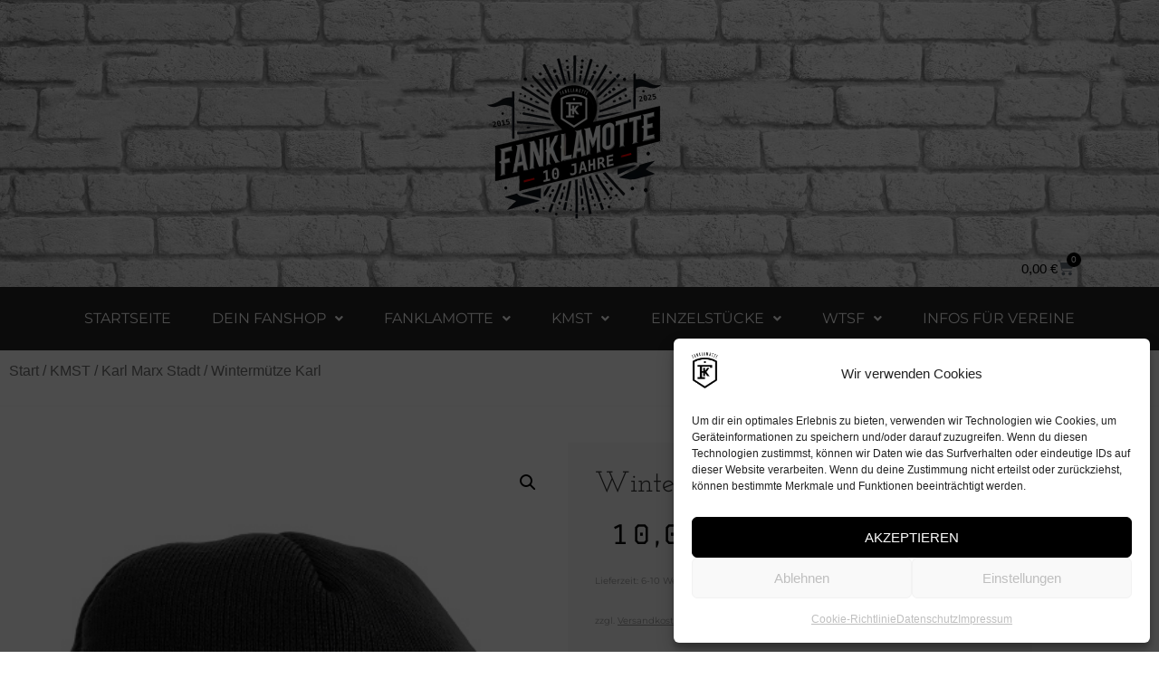

--- FILE ---
content_type: text/html; charset=UTF-8
request_url: https://fanklamotte.de/produkt/wintermuetze-karl/
body_size: 40953
content:
<!doctype html>
<html lang="de" prefix="og: https://ogp.me/ns#">
<head>
<meta charset="UTF-8">
<meta name="viewport" content="width=device-width, initial-scale=1">
<link rel="profile" href="https://gmpg.org/xfn/11">
<!-- Suchmaschinen-Optimierung durch Rank Math PRO - https://rankmath.com/ -->
<title>Wintermütze Karl - www.fanklamotte.de</title>
<meta name="description" content="100% weiches Polyacryl (Soft Touch) Doppellagiger Strick Baumwoll-Twill-Patch"/>
<meta name="robots" content="follow, index, max-snippet:-1, max-video-preview:-1, max-image-preview:large"/>
<link rel="canonical" href="https://fanklamotte.de/produkt/wintermuetze-karl/" />
<meta property="og:locale" content="de_DE" />
<meta property="og:type" content="product" />
<meta property="og:title" content="Wintermütze Karl - www.fanklamotte.de" />
<meta property="og:description" content="100% weiches Polyacryl (Soft Touch) Doppellagiger Strick Baumwoll-Twill-Patch" />
<meta property="og:url" content="https://fanklamotte.de/produkt/wintermuetze-karl/" />
<meta property="og:site_name" content="www.fanklamotte.de" />
<meta property="og:updated_time" content="2024-12-27T12:31:19+01:00" />
<meta property="og:image" content="https://fanklamotte.de/wp-content/uploads/2021/01/Muetze_schwarz.jpg" />
<meta property="og:image:secure_url" content="https://fanklamotte.de/wp-content/uploads/2021/01/Muetze_schwarz.jpg" />
<meta property="og:image:width" content="420" />
<meta property="og:image:height" content="540" />
<meta property="og:image:alt" content="Wintermütze Karl" />
<meta property="og:image:type" content="image/jpeg" />
<meta name="twitter:card" content="summary_large_image" />
<meta name="twitter:title" content="Wintermütze Karl - www.fanklamotte.de" />
<meta name="twitter:description" content="100% weiches Polyacryl (Soft Touch) Doppellagiger Strick Baumwoll-Twill-Patch" />
<meta name="twitter:image" content="https://fanklamotte.de/wp-content/uploads/2021/01/Muetze_schwarz.jpg" />
<meta name="twitter:label1" content="Preis" />
<meta name="twitter:data1" content="10,00&nbsp;&euro;" />
<meta name="twitter:label2" content="Verfügbarkeit" />
<meta name="twitter:data2" content="1 vorrätig" />
<!-- /Rank Math WordPress SEO Plugin -->
<link rel="alternate" type="application/rss+xml" title="www.fanklamotte.de &raquo; Feed" href="https://fanklamotte.de/feed/" />
<link rel="alternate" type="application/rss+xml" title="www.fanklamotte.de &raquo; Kommentar-Feed" href="https://fanklamotte.de/comments/feed/" />
<link rel="alternate" type="application/rss+xml" title="www.fanklamotte.de &raquo; Wintermütze Karl-Kommentar-Feed" href="https://fanklamotte.de/produkt/wintermuetze-karl/feed/" />
<link rel="alternate" title="oEmbed (JSON)" type="application/json+oembed" href="https://fanklamotte.de/wp-json/oembed/1.0/embed?url=https%3A%2F%2Ffanklamotte.de%2Fprodukt%2Fwintermuetze-karl%2F" />
<link rel="alternate" title="oEmbed (XML)" type="text/xml+oembed" href="https://fanklamotte.de/wp-json/oembed/1.0/embed?url=https%3A%2F%2Ffanklamotte.de%2Fprodukt%2Fwintermuetze-karl%2F&#038;format=xml" />
<style id='wp-img-auto-sizes-contain-inline-css'>
img:is([sizes=auto i],[sizes^="auto," i]){contain-intrinsic-size:3000px 1500px}
/*# sourceURL=wp-img-auto-sizes-contain-inline-css */
</style>
<link rel='stylesheet' id='wp-block-library-css' href='//fanklamotte.de/wp-content/cache/wpfc-minified/f5azub0c/9mw35.css' media='all' />
<style id='global-styles-inline-css'>
:root{--wp--preset--aspect-ratio--square: 1;--wp--preset--aspect-ratio--4-3: 4/3;--wp--preset--aspect-ratio--3-4: 3/4;--wp--preset--aspect-ratio--3-2: 3/2;--wp--preset--aspect-ratio--2-3: 2/3;--wp--preset--aspect-ratio--16-9: 16/9;--wp--preset--aspect-ratio--9-16: 9/16;--wp--preset--color--black: #000000;--wp--preset--color--cyan-bluish-gray: #abb8c3;--wp--preset--color--white: #ffffff;--wp--preset--color--pale-pink: #f78da7;--wp--preset--color--vivid-red: #cf2e2e;--wp--preset--color--luminous-vivid-orange: #ff6900;--wp--preset--color--luminous-vivid-amber: #fcb900;--wp--preset--color--light-green-cyan: #7bdcb5;--wp--preset--color--vivid-green-cyan: #00d084;--wp--preset--color--pale-cyan-blue: #8ed1fc;--wp--preset--color--vivid-cyan-blue: #0693e3;--wp--preset--color--vivid-purple: #9b51e0;--wp--preset--gradient--vivid-cyan-blue-to-vivid-purple: linear-gradient(135deg,rgb(6,147,227) 0%,rgb(155,81,224) 100%);--wp--preset--gradient--light-green-cyan-to-vivid-green-cyan: linear-gradient(135deg,rgb(122,220,180) 0%,rgb(0,208,130) 100%);--wp--preset--gradient--luminous-vivid-amber-to-luminous-vivid-orange: linear-gradient(135deg,rgb(252,185,0) 0%,rgb(255,105,0) 100%);--wp--preset--gradient--luminous-vivid-orange-to-vivid-red: linear-gradient(135deg,rgb(255,105,0) 0%,rgb(207,46,46) 100%);--wp--preset--gradient--very-light-gray-to-cyan-bluish-gray: linear-gradient(135deg,rgb(238,238,238) 0%,rgb(169,184,195) 100%);--wp--preset--gradient--cool-to-warm-spectrum: linear-gradient(135deg,rgb(74,234,220) 0%,rgb(151,120,209) 20%,rgb(207,42,186) 40%,rgb(238,44,130) 60%,rgb(251,105,98) 80%,rgb(254,248,76) 100%);--wp--preset--gradient--blush-light-purple: linear-gradient(135deg,rgb(255,206,236) 0%,rgb(152,150,240) 100%);--wp--preset--gradient--blush-bordeaux: linear-gradient(135deg,rgb(254,205,165) 0%,rgb(254,45,45) 50%,rgb(107,0,62) 100%);--wp--preset--gradient--luminous-dusk: linear-gradient(135deg,rgb(255,203,112) 0%,rgb(199,81,192) 50%,rgb(65,88,208) 100%);--wp--preset--gradient--pale-ocean: linear-gradient(135deg,rgb(255,245,203) 0%,rgb(182,227,212) 50%,rgb(51,167,181) 100%);--wp--preset--gradient--electric-grass: linear-gradient(135deg,rgb(202,248,128) 0%,rgb(113,206,126) 100%);--wp--preset--gradient--midnight: linear-gradient(135deg,rgb(2,3,129) 0%,rgb(40,116,252) 100%);--wp--preset--font-size--small: 13px;--wp--preset--font-size--medium: 20px;--wp--preset--font-size--large: 36px;--wp--preset--font-size--x-large: 42px;--wp--preset--spacing--20: 0.44rem;--wp--preset--spacing--30: 0.67rem;--wp--preset--spacing--40: 1rem;--wp--preset--spacing--50: 1.5rem;--wp--preset--spacing--60: 2.25rem;--wp--preset--spacing--70: 3.38rem;--wp--preset--spacing--80: 5.06rem;--wp--preset--shadow--natural: 6px 6px 9px rgba(0, 0, 0, 0.2);--wp--preset--shadow--deep: 12px 12px 50px rgba(0, 0, 0, 0.4);--wp--preset--shadow--sharp: 6px 6px 0px rgba(0, 0, 0, 0.2);--wp--preset--shadow--outlined: 6px 6px 0px -3px rgb(255, 255, 255), 6px 6px rgb(0, 0, 0);--wp--preset--shadow--crisp: 6px 6px 0px rgb(0, 0, 0);}:root { --wp--style--global--content-size: 800px;--wp--style--global--wide-size: 1200px; }:where(body) { margin: 0; }.wp-site-blocks > .alignleft { float: left; margin-right: 2em; }.wp-site-blocks > .alignright { float: right; margin-left: 2em; }.wp-site-blocks > .aligncenter { justify-content: center; margin-left: auto; margin-right: auto; }:where(.wp-site-blocks) > * { margin-block-start: 24px; margin-block-end: 0; }:where(.wp-site-blocks) > :first-child { margin-block-start: 0; }:where(.wp-site-blocks) > :last-child { margin-block-end: 0; }:root { --wp--style--block-gap: 24px; }:root :where(.is-layout-flow) > :first-child{margin-block-start: 0;}:root :where(.is-layout-flow) > :last-child{margin-block-end: 0;}:root :where(.is-layout-flow) > *{margin-block-start: 24px;margin-block-end: 0;}:root :where(.is-layout-constrained) > :first-child{margin-block-start: 0;}:root :where(.is-layout-constrained) > :last-child{margin-block-end: 0;}:root :where(.is-layout-constrained) > *{margin-block-start: 24px;margin-block-end: 0;}:root :where(.is-layout-flex){gap: 24px;}:root :where(.is-layout-grid){gap: 24px;}.is-layout-flow > .alignleft{float: left;margin-inline-start: 0;margin-inline-end: 2em;}.is-layout-flow > .alignright{float: right;margin-inline-start: 2em;margin-inline-end: 0;}.is-layout-flow > .aligncenter{margin-left: auto !important;margin-right: auto !important;}.is-layout-constrained > .alignleft{float: left;margin-inline-start: 0;margin-inline-end: 2em;}.is-layout-constrained > .alignright{float: right;margin-inline-start: 2em;margin-inline-end: 0;}.is-layout-constrained > .aligncenter{margin-left: auto !important;margin-right: auto !important;}.is-layout-constrained > :where(:not(.alignleft):not(.alignright):not(.alignfull)){max-width: var(--wp--style--global--content-size);margin-left: auto !important;margin-right: auto !important;}.is-layout-constrained > .alignwide{max-width: var(--wp--style--global--wide-size);}body .is-layout-flex{display: flex;}.is-layout-flex{flex-wrap: wrap;align-items: center;}.is-layout-flex > :is(*, div){margin: 0;}body .is-layout-grid{display: grid;}.is-layout-grid > :is(*, div){margin: 0;}body{padding-top: 0px;padding-right: 0px;padding-bottom: 0px;padding-left: 0px;}a:where(:not(.wp-element-button)){text-decoration: underline;}:root :where(.wp-element-button, .wp-block-button__link){background-color: #32373c;border-width: 0;color: #fff;font-family: inherit;font-size: inherit;font-style: inherit;font-weight: inherit;letter-spacing: inherit;line-height: inherit;padding-top: calc(0.667em + 2px);padding-right: calc(1.333em + 2px);padding-bottom: calc(0.667em + 2px);padding-left: calc(1.333em + 2px);text-decoration: none;text-transform: inherit;}.has-black-color{color: var(--wp--preset--color--black) !important;}.has-cyan-bluish-gray-color{color: var(--wp--preset--color--cyan-bluish-gray) !important;}.has-white-color{color: var(--wp--preset--color--white) !important;}.has-pale-pink-color{color: var(--wp--preset--color--pale-pink) !important;}.has-vivid-red-color{color: var(--wp--preset--color--vivid-red) !important;}.has-luminous-vivid-orange-color{color: var(--wp--preset--color--luminous-vivid-orange) !important;}.has-luminous-vivid-amber-color{color: var(--wp--preset--color--luminous-vivid-amber) !important;}.has-light-green-cyan-color{color: var(--wp--preset--color--light-green-cyan) !important;}.has-vivid-green-cyan-color{color: var(--wp--preset--color--vivid-green-cyan) !important;}.has-pale-cyan-blue-color{color: var(--wp--preset--color--pale-cyan-blue) !important;}.has-vivid-cyan-blue-color{color: var(--wp--preset--color--vivid-cyan-blue) !important;}.has-vivid-purple-color{color: var(--wp--preset--color--vivid-purple) !important;}.has-black-background-color{background-color: var(--wp--preset--color--black) !important;}.has-cyan-bluish-gray-background-color{background-color: var(--wp--preset--color--cyan-bluish-gray) !important;}.has-white-background-color{background-color: var(--wp--preset--color--white) !important;}.has-pale-pink-background-color{background-color: var(--wp--preset--color--pale-pink) !important;}.has-vivid-red-background-color{background-color: var(--wp--preset--color--vivid-red) !important;}.has-luminous-vivid-orange-background-color{background-color: var(--wp--preset--color--luminous-vivid-orange) !important;}.has-luminous-vivid-amber-background-color{background-color: var(--wp--preset--color--luminous-vivid-amber) !important;}.has-light-green-cyan-background-color{background-color: var(--wp--preset--color--light-green-cyan) !important;}.has-vivid-green-cyan-background-color{background-color: var(--wp--preset--color--vivid-green-cyan) !important;}.has-pale-cyan-blue-background-color{background-color: var(--wp--preset--color--pale-cyan-blue) !important;}.has-vivid-cyan-blue-background-color{background-color: var(--wp--preset--color--vivid-cyan-blue) !important;}.has-vivid-purple-background-color{background-color: var(--wp--preset--color--vivid-purple) !important;}.has-black-border-color{border-color: var(--wp--preset--color--black) !important;}.has-cyan-bluish-gray-border-color{border-color: var(--wp--preset--color--cyan-bluish-gray) !important;}.has-white-border-color{border-color: var(--wp--preset--color--white) !important;}.has-pale-pink-border-color{border-color: var(--wp--preset--color--pale-pink) !important;}.has-vivid-red-border-color{border-color: var(--wp--preset--color--vivid-red) !important;}.has-luminous-vivid-orange-border-color{border-color: var(--wp--preset--color--luminous-vivid-orange) !important;}.has-luminous-vivid-amber-border-color{border-color: var(--wp--preset--color--luminous-vivid-amber) !important;}.has-light-green-cyan-border-color{border-color: var(--wp--preset--color--light-green-cyan) !important;}.has-vivid-green-cyan-border-color{border-color: var(--wp--preset--color--vivid-green-cyan) !important;}.has-pale-cyan-blue-border-color{border-color: var(--wp--preset--color--pale-cyan-blue) !important;}.has-vivid-cyan-blue-border-color{border-color: var(--wp--preset--color--vivid-cyan-blue) !important;}.has-vivid-purple-border-color{border-color: var(--wp--preset--color--vivid-purple) !important;}.has-vivid-cyan-blue-to-vivid-purple-gradient-background{background: var(--wp--preset--gradient--vivid-cyan-blue-to-vivid-purple) !important;}.has-light-green-cyan-to-vivid-green-cyan-gradient-background{background: var(--wp--preset--gradient--light-green-cyan-to-vivid-green-cyan) !important;}.has-luminous-vivid-amber-to-luminous-vivid-orange-gradient-background{background: var(--wp--preset--gradient--luminous-vivid-amber-to-luminous-vivid-orange) !important;}.has-luminous-vivid-orange-to-vivid-red-gradient-background{background: var(--wp--preset--gradient--luminous-vivid-orange-to-vivid-red) !important;}.has-very-light-gray-to-cyan-bluish-gray-gradient-background{background: var(--wp--preset--gradient--very-light-gray-to-cyan-bluish-gray) !important;}.has-cool-to-warm-spectrum-gradient-background{background: var(--wp--preset--gradient--cool-to-warm-spectrum) !important;}.has-blush-light-purple-gradient-background{background: var(--wp--preset--gradient--blush-light-purple) !important;}.has-blush-bordeaux-gradient-background{background: var(--wp--preset--gradient--blush-bordeaux) !important;}.has-luminous-dusk-gradient-background{background: var(--wp--preset--gradient--luminous-dusk) !important;}.has-pale-ocean-gradient-background{background: var(--wp--preset--gradient--pale-ocean) !important;}.has-electric-grass-gradient-background{background: var(--wp--preset--gradient--electric-grass) !important;}.has-midnight-gradient-background{background: var(--wp--preset--gradient--midnight) !important;}.has-small-font-size{font-size: var(--wp--preset--font-size--small) !important;}.has-medium-font-size{font-size: var(--wp--preset--font-size--medium) !important;}.has-large-font-size{font-size: var(--wp--preset--font-size--large) !important;}.has-x-large-font-size{font-size: var(--wp--preset--font-size--x-large) !important;}
:root :where(.wp-block-pullquote){font-size: 1.5em;line-height: 1.6;}
/*# sourceURL=global-styles-inline-css */
</style>
<link rel='stylesheet' id='photoswipe-css' href='//fanklamotte.de/wp-content/cache/wpfc-minified/m1f9588x/9mw35.css' media='all' />
<link rel='stylesheet' id='photoswipe-default-skin-css' href='//fanklamotte.de/wp-content/cache/wpfc-minified/ftb2rx4c/9mw35.css' media='all' />
<link rel='stylesheet' id='woocommerce-layout-css' href='//fanklamotte.de/wp-content/cache/wpfc-minified/quzigunf/9mryz.css' media='all' />
<link rel='stylesheet' id='woocommerce-smallscreen-css' href='//fanklamotte.de/wp-content/cache/wpfc-minified/95wuw3gd/9mryz.css' media='only screen and (max-width: 768px)' />
<link rel='stylesheet' id='woocommerce-general-css' href='//fanklamotte.de/wp-content/cache/wpfc-minified/7zs3jhsa/9mryz.css' media='all' />
<style id='woocommerce-inline-inline-css'>
.woocommerce form .form-row .required { visibility: visible; }
/*# sourceURL=woocommerce-inline-inline-css */
</style>
<link rel='stylesheet' id='cmplz-general-css' href='//fanklamotte.de/wp-content/cache/wpfc-minified/kymdy89k/9mryz.css' media='all' />
<link rel='stylesheet' id='hello-elementor-css' href='//fanklamotte.de/wp-content/cache/wpfc-minified/qsfblmh3/9mryz.css' media='all' />
<link rel='stylesheet' id='hello-elementor-theme-style-css' href='//fanklamotte.de/wp-content/cache/wpfc-minified/fp7oalmh/9mryz.css' media='all' />
<link rel='stylesheet' id='hello-elementor-header-footer-css' href='//fanklamotte.de/wp-content/cache/wpfc-minified/f25r11x0/9mryz.css' media='all' />
<link rel='stylesheet' id='elementor-frontend-css' href='//fanklamotte.de/wp-content/cache/wpfc-minified/5kfhrol/9mryz.css' media='all' />
<style id='elementor-frontend-inline-css'>
.elementor-kit-18{--e-global-color-primary:#323232;--e-global-color-secondary:#706863;--e-global-color-text:#777777;--e-global-color-accent:#706863;--e-global-typography-primary-font-family:"Josefin Slab";--e-global-typography-primary-font-weight:400;--e-global-typography-secondary-font-family:"Josefin Slab";--e-global-typography-secondary-font-weight:400;--e-global-typography-text-font-family:"Montserrat";--e-global-typography-text-font-weight:400;--e-global-typography-accent-font-family:"Josefin Slab";--e-global-typography-accent-font-weight:500;}.elementor-kit-18 e-page-transition{background-color:#FFBC7D;}.elementor-widget:not(:last-child){margin-block-end:20px;}.elementor-element{--widgets-spacing:20px 20px;--widgets-spacing-row:20px;--widgets-spacing-column:20px;}{}h1.entry-title{display:var(--page-title-display);}.site-header .site-branding{flex-direction:column;align-items:stretch;}.site-header{padding-inline-end:0px;padding-inline-start:0px;}.site-footer .site-branding{flex-direction:column;align-items:stretch;}@media(max-width:1024px){.elementor-section.elementor-section-boxed > .elementor-container{max-width:1024px;}.e-con{--container-max-width:1024px;}}@media(max-width:767px){.elementor-section.elementor-section-boxed > .elementor-container{max-width:767px;}.e-con{--container-max-width:767px;}}/* Start Custom Fonts CSS */@font-face {
font-family: 'Josefin Slab';
font-style: normal;
font-weight: 100;
font-display: auto;
src: url('https://fanklamotte.de/wp-content/uploads/2022/10/JosefinSlab-100-Thin.ttf') format('truetype');
}
@font-face {
font-family: 'Josefin Slab';
font-style: italic;
font-weight: 100;
font-display: auto;
src: url('https://fanklamotte.de/wp-content/uploads/2022/10/JosefinSlab-100-ThinItalic.ttf') format('truetype');
}
@font-face {
font-family: 'Josefin Slab';
font-style: normal;
font-weight: 200;
font-display: auto;
src: url('https://fanklamotte.de/wp-content/uploads/2022/10/JosefinSlab-200-ExtraLight.ttf') format('truetype');
}
@font-face {
font-family: 'Josefin Slab';
font-style: italic;
font-weight: 200;
font-display: auto;
src: url('https://fanklamotte.de/wp-content/uploads/2022/10/JosefinSlab-200-ExtraLightItalic.ttf') format('truetype');
}
@font-face {
font-family: 'Josefin Slab';
font-style: normal;
font-weight: 300;
font-display: auto;
src: url('https://fanklamotte.de/wp-content/uploads/2022/10/JosefinSlab-300-Light.ttf') format('truetype');
}
@font-face {
font-family: 'Josefin Slab';
font-style: italic;
font-weight: 300;
font-display: auto;
src: url('https://fanklamotte.de/wp-content/uploads/2022/10/JosefinSlab-300-LightItalic.ttf') format('truetype');
}
@font-face {
font-family: 'Josefin Slab';
font-style: normal;
font-weight: 400;
font-display: auto;
src: url('https://fanklamotte.de/wp-content/uploads/2022/10/JosefinSlab-400-Regular.ttf') format('truetype');
}
@font-face {
font-family: 'Josefin Slab';
font-style: italic;
font-weight: 400;
font-display: auto;
src: url('https://fanklamotte.de/wp-content/uploads/2022/10/JosefinSlab-400-Italic.ttf') format('truetype');
}
@font-face {
font-family: 'Josefin Slab';
font-style: normal;
font-weight: 500;
font-display: auto;
src: url('https://fanklamotte.de/wp-content/uploads/2022/10/JosefinSlab-500-Medium.ttf') format('truetype');
}
@font-face {
font-family: 'Josefin Slab';
font-style: italic;
font-weight: 500;
font-display: auto;
src: url('https://fanklamotte.de/wp-content/uploads/2022/10/JosefinSlab-500-MediumItalic.ttf') format('truetype');
}
@font-face {
font-family: 'Josefin Slab';
font-style: normal;
font-weight: 600;
font-display: auto;
src: url('https://fanklamotte.de/wp-content/uploads/2022/10/JosefinSlab-600-SemiBold.ttf') format('truetype');
}
@font-face {
font-family: 'Josefin Slab';
font-style: italic;
font-weight: 600;
font-display: auto;
src: url('https://fanklamotte.de/wp-content/uploads/2022/10/JosefinSlab-600-SemiBoldItalic.ttf') format('truetype');
}
@font-face {
font-family: 'Josefin Slab';
font-style: normal;
font-weight: 700;
font-display: auto;
src: url('https://fanklamotte.de/wp-content/uploads/2022/10/JosefinSlab-700-Bold.ttf') format('truetype');
}
@font-face {
font-family: 'Josefin Slab';
font-style: italic;
font-weight: 700;
font-display: auto;
src: url('https://fanklamotte.de/wp-content/uploads/2022/10/JosefinSlab-700-BoldItalic.ttf') format('truetype');
}
/* End Custom Fonts CSS */
/* Start Custom Fonts CSS */@font-face {
font-family: 'Montserrat';
font-style: normal;
font-weight: 100;
font-display: auto;
src: url('https://fanklamotte.de/wp-content/uploads/2022/10/Montserrat-100-Thin.ttf') format('truetype');
}
@font-face {
font-family: 'Montserrat';
font-style: italic;
font-weight: 100;
font-display: auto;
src: url('https://fanklamotte.de/wp-content/uploads/2022/10/Montserrat-100-ThinItalic.ttf') format('truetype');
}
@font-face {
font-family: 'Montserrat';
font-style: normal;
font-weight: 200;
font-display: auto;
src: url('https://fanklamotte.de/wp-content/uploads/2022/10/Montserrat-200-ExtraLight.ttf') format('truetype');
}
@font-face {
font-family: 'Montserrat';
font-style: italic;
font-weight: 200;
font-display: auto;
src: url('https://fanklamotte.de/wp-content/uploads/2022/10/Montserrat-200-ExtraLightItalic.ttf') format('truetype');
}
@font-face {
font-family: 'Montserrat';
font-style: normal;
font-weight: 300;
font-display: auto;
src: url('https://fanklamotte.de/wp-content/uploads/2022/10/Montserrat-300-Light.ttf') format('truetype');
}
@font-face {
font-family: 'Montserrat';
font-style: italic;
font-weight: 300;
font-display: auto;
src: url('https://fanklamotte.de/wp-content/uploads/2022/10/Montserrat-300-LightItalic.ttf') format('truetype');
}
@font-face {
font-family: 'Montserrat';
font-style: normal;
font-weight: 400;
font-display: auto;
src: url('https://fanklamotte.de/wp-content/uploads/2022/10/Montserrat-400-Regular.ttf') format('truetype');
}
@font-face {
font-family: 'Montserrat';
font-style: italic;
font-weight: 400;
font-display: auto;
src: url('https://fanklamotte.de/wp-content/uploads/2022/10/Montserrat-400-Italic.ttf') format('truetype');
}
@font-face {
font-family: 'Montserrat';
font-style: normal;
font-weight: 500;
font-display: auto;
src: url('https://fanklamotte.de/wp-content/uploads/2022/10/Montserrat-500-Medium.ttf') format('truetype');
}
@font-face {
font-family: 'Montserrat';
font-style: italic;
font-weight: 500;
font-display: auto;
src: url('https://fanklamotte.de/wp-content/uploads/2022/10/Montserrat-500-MediumItalic.ttf') format('truetype');
}
@font-face {
font-family: 'Montserrat';
font-style: normal;
font-weight: 600;
font-display: auto;
src: url('https://fanklamotte.de/wp-content/uploads/2022/10/Montserrat-600-SemiBold.ttf') format('truetype');
}
@font-face {
font-family: 'Montserrat';
font-style: italic;
font-weight: 600;
font-display: auto;
src: url('https://fanklamotte.de/wp-content/uploads/2022/10/Montserrat-600-SemiBoldItalic.ttf') format('truetype');
}
@font-face {
font-family: 'Montserrat';
font-style: normal;
font-weight: 700;
font-display: auto;
src: url('https://fanklamotte.de/wp-content/uploads/2022/10/Montserrat-700-Bold.ttf') format('truetype');
}
@font-face {
font-family: 'Montserrat';
font-style: italic;
font-weight: 700;
font-display: auto;
src: url('https://fanklamotte.de/wp-content/uploads/2022/10/Montserrat-700-BoldItalic.ttf') format('truetype');
}
@font-face {
font-family: 'Montserrat';
font-style: normal;
font-weight: 800;
font-display: auto;
src: url('https://fanklamotte.de/wp-content/uploads/2022/10/Montserrat-800-ExtraBold.ttf') format('truetype');
}
@font-face {
font-family: 'Montserrat';
font-style: italic;
font-weight: 800;
font-display: auto;
src: url('https://fanklamotte.de/wp-content/uploads/2022/10/Montserrat-800-ExtraBoldItalic.ttf') format('truetype');
}
@font-face {
font-family: 'Montserrat';
font-style: normal;
font-weight: 900;
font-display: auto;
src: url('https://fanklamotte.de/wp-content/uploads/2022/10/Montserrat-900-Black.ttf') format('truetype');
}
@font-face {
font-family: 'Montserrat';
font-style: italic;
font-weight: 900;
font-display: auto;
src: url('https://fanklamotte.de/wp-content/uploads/2022/10/Montserrat-900-BlackItalic.ttf') format('truetype');
}
/* End Custom Fonts CSS */
.elementor-widget-woocommerce-checkout-page .woocommerce table.woocommerce-checkout-review-order-table {
margin: var(--sections-margin, 24px 0 24px 0);
padding: var(--sections-padding, 16px 16px);
}
.elementor-widget-woocommerce-checkout-page .woocommerce table.woocommerce-checkout-review-order-table .cart_item td.product-name {
padding-right: 20px;
}
.elementor-widget-woocommerce-checkout-page .woocommerce .woocommerce-checkout #payment {
border: none;
padding: 0;
}
.elementor-widget-woocommerce-checkout-page .woocommerce .e-checkout__order_review-2 {
background: var(--sections-background-color, #ffffff);
border-radius: var(--sections-border-radius, 3px);
padding: var(--sections-padding, 16px 30px);
margin: var(--sections-margin, 0 0 24px 0);
border-style: var(--sections-border-type, solid);
border-color: var(--sections-border-color, #D5D8DC);
border-width: 1px;
display: block;
}
.elementor-widget-woocommerce-checkout-page .woocommerce-checkout .place-order {
display: -webkit-box;
display: -ms-flexbox;
display: flex;
-webkit-box-orient: vertical;
-webkit-box-direction: normal;
-ms-flex-direction: column;
flex-direction: column;
-ms-flex-wrap: wrap;
flex-wrap: wrap;
padding: 0;
margin-bottom: 0;
margin-top: 1em;
-webkit-box-align: var(--place-order-title-alignment, stretch);
-ms-flex-align: var(--place-order-title-alignment, stretch);
align-items: var(--place-order-title-alignment, stretch); 
}
.elementor-widget-woocommerce-checkout-page .woocommerce-checkout #place_order {
background-color: #5bc0de;
width: var(--purchase-button-width, auto);
float: none;
color: var(--purchase-button-normal-text-color, #ffffff);
min-height: auto;
padding: var(--purchase-button-padding, 1em 1em);
border-radius: var(--purchase-button-border-radius, 3px); 
}
.elementor-widget-woocommerce-checkout-page .woocommerce-checkout #place_order:hover {
background-color: #5bc0de;
color: var(--purchase-button-hover-text-color, #ffffff);
border-color: var(--purchase-button-hover-border-color, #5bc0de);
-webkit-transition-duration: var(--purchase-button-hover-transition-duration, 0.3s);
-o-transition-duration: var(--purchase-button-hover-transition-duration, 0.3s);
transition-duration: var(--purchase-button-hover-transition-duration, 0.3s); 
}
.elementor-widget-container.premium-cursor-ftext .premium-global-cursor-{{ID}} .premium-cursor-follow-text{font-family:var( --e-global-typography-primary-font-family ), Sans-serif;font-weight:var( --e-global-typography-primary-font-weight );}.elementor-widget-container .premium-global-cursor-{{ID}}{color:var( --e-global-color-primary );fill:var( --e-global-color-primary );}.elementor-widget-container .premium-global-badge-{{ID}} .premium-badge-text{color:var( --e-global-color-secondary );}.elementor-widget-container:not(.premium-gbadge-custom) .premium-global-badge-{{ID}} .premium-badge-container, .elementor-widget-container.premium-gbadge-custom .premium-global-badge-{{ID}} .premium-badge-container{background-color:var( --e-global-color-primary );}.elementor-widget-container .premium-global-badge-{{ID}} .premium-badge-icon{color:var( --e-global-color-secondary );fill:var( --e-global-color-secondary );}.elementor-30 .elementor-element.elementor-element-bf778d8{--display:flex;--flex-direction:column;--container-widget-width:calc( ( 1 - var( --container-widget-flex-grow ) ) * 100% );--container-widget-height:initial;--container-widget-flex-grow:0;--container-widget-align-self:initial;--flex-wrap-mobile:wrap;--align-items:stretch;--gap:10px 10px;--row-gap:10px;--column-gap:10px;--margin-top:0px;--margin-bottom:0px;--margin-left:0px;--margin-right:0px;--padding-top:25px;--padding-bottom:-25px;--padding-left:0px;--padding-right:0px;}.elementor-30 .elementor-element.elementor-element-bf778d8:not(.elementor-motion-effects-element-type-background), .elementor-30 .elementor-element.elementor-element-bf778d8 > .elementor-motion-effects-container > .elementor-motion-effects-layer{background-color:#f7f8fc;background-image:url("https://fanklamotte.de/wp-content/uploads/2020/10/Rueckseite.jpg");background-repeat:no-repeat;background-size:cover;}.elementor-widget-image.premium-cursor-ftext .premium-global-cursor-{{ID}} .premium-cursor-follow-text{font-family:var( --e-global-typography-primary-font-family ), Sans-serif;font-weight:var( --e-global-typography-primary-font-weight );}.elementor-widget-image .premium-global-cursor-{{ID}}{color:var( --e-global-color-primary );fill:var( --e-global-color-primary );}.elementor-widget-image .premium-global-badge-{{ID}} .premium-badge-text{color:var( --e-global-color-secondary );}.elementor-widget-image:not(.premium-gbadge-custom) .premium-global-badge-{{ID}} .premium-badge-container, .elementor-widget-image.premium-gbadge-custom .premium-global-badge-{{ID}} .premium-badge-container{background-color:var( --e-global-color-primary );}.elementor-widget-image .premium-global-badge-{{ID}} .premium-badge-icon{color:var( --e-global-color-secondary );fill:var( --e-global-color-secondary );}.elementor-widget-image .widget-image-caption{color:var( --e-global-color-text );font-family:var( --e-global-typography-text-font-family ), Sans-serif;font-weight:var( --e-global-typography-text-font-weight );}.elementor-widget-woocommerce-menu-cart.premium-cursor-ftext .premium-global-cursor-{{ID}} .premium-cursor-follow-text{font-family:var( --e-global-typography-primary-font-family ), Sans-serif;font-weight:var( --e-global-typography-primary-font-weight );}.elementor-widget-woocommerce-menu-cart .premium-global-cursor-{{ID}}{color:var( --e-global-color-primary );fill:var( --e-global-color-primary );}.elementor-widget-woocommerce-menu-cart .premium-global-badge-{{ID}} .premium-badge-text{color:var( --e-global-color-secondary );}.elementor-widget-woocommerce-menu-cart:not(.premium-gbadge-custom) .premium-global-badge-{{ID}} .premium-badge-container, .elementor-widget-woocommerce-menu-cart.premium-gbadge-custom .premium-global-badge-{{ID}} .premium-badge-container{background-color:var( --e-global-color-primary );}.elementor-widget-woocommerce-menu-cart .premium-global-badge-{{ID}} .premium-badge-icon{color:var( --e-global-color-secondary );fill:var( --e-global-color-secondary );}.elementor-widget-woocommerce-menu-cart .elementor-menu-cart__toggle .elementor-button{font-family:var( --e-global-typography-primary-font-family ), Sans-serif;font-weight:var( --e-global-typography-primary-font-weight );}.elementor-widget-woocommerce-menu-cart .elementor-menu-cart__product-name a{font-family:var( --e-global-typography-primary-font-family ), Sans-serif;font-weight:var( --e-global-typography-primary-font-weight );}.elementor-widget-woocommerce-menu-cart .elementor-menu-cart__product-price{font-family:var( --e-global-typography-primary-font-family ), Sans-serif;font-weight:var( --e-global-typography-primary-font-weight );}.elementor-widget-woocommerce-menu-cart .elementor-menu-cart__footer-buttons .elementor-button{font-family:var( --e-global-typography-primary-font-family ), Sans-serif;font-weight:var( --e-global-typography-primary-font-weight );}.elementor-widget-woocommerce-menu-cart .elementor-menu-cart__footer-buttons a.elementor-button--view-cart{font-family:var( --e-global-typography-primary-font-family ), Sans-serif;font-weight:var( --e-global-typography-primary-font-weight );}.elementor-widget-woocommerce-menu-cart .elementor-menu-cart__footer-buttons a.elementor-button--checkout{font-family:var( --e-global-typography-primary-font-family ), Sans-serif;font-weight:var( --e-global-typography-primary-font-weight );}.elementor-widget-woocommerce-menu-cart .woocommerce-mini-cart__empty-message{font-family:var( --e-global-typography-primary-font-family ), Sans-serif;font-weight:var( --e-global-typography-primary-font-weight );}.elementor-30 .elementor-element.elementor-element-61f34b1{--main-alignment:right;--divider-style:solid;--subtotal-divider-style:solid;--elementor-remove-from-cart-button:none;--remove-from-cart-button:block;--toggle-button-text-color:#000000;--toggle-button-border-width:0px;--toggle-icon-size:18px;--items-indicator-text-color:#ffffff;--items-indicator-background-color:#000000;--cart-border-style:none;--menu-cart-subtotal-color:#000000;--divider-color:#ffffff;--subtotal-divider-color:#ffffff;--divider-width:1px;--subtotal-divider-top-width:1px;--subtotal-divider-right-width:1px;--subtotal-divider-bottom-width:1px;--subtotal-divider-left-width:1px;--cart-footer-layout:1fr 1fr;--products-max-height-sidecart:calc(100vh - 240px);--products-max-height-minicart:calc(100vh - 385px);--view-cart-button-text-color:#ffffff;--view-cart-button-background-color:#ffffff;}.elementor-30 .elementor-element.elementor-element-61f34b1 .elementor-menu-cart__toggle .elementor-button{font-family:"Arial", Sans-serif;font-size:15px;font-weight:300;text-transform:uppercase;gap:10px;}body:not(.rtl) .elementor-30 .elementor-element.elementor-element-61f34b1 .elementor-menu-cart__toggle .elementor-button-icon .elementor-button-icon-qty[data-counter]{right:-0.8em;top:-0.8em;}body.rtl .elementor-30 .elementor-element.elementor-element-61f34b1 .elementor-menu-cart__toggle .elementor-button-icon .elementor-button-icon-qty[data-counter]{right:0.8em;top:-0.8em;left:auto;}.elementor-30 .elementor-element.elementor-element-61f34b1 .elementor-menu-cart__subtotal{font-size:13px;text-transform:uppercase;}.elementor-30 .elementor-element.elementor-element-61f34b1 .widget_shopping_cart_content{--subtotal-divider-left-width:0;--subtotal-divider-right-width:0;}.elementor-30 .elementor-element.elementor-element-61f34b1 .elementor-menu-cart__product-name a{font-size:13px;text-transform:uppercase;color:#ffffff;}.elementor-30 .elementor-element.elementor-element-61f34b1 .elementor-menu-cart__product-price{font-size:13px;font-weight:300;text-transform:uppercase;}.elementor-30 .elementor-element.elementor-element-61f34b1 .elementor-menu-cart__footer-buttons .elementor-button{font-size:10px;text-transform:uppercase;}.elementor-30 .elementor-element.elementor-element-61f34b1 .elementor-button--view-cart{border-style:solid;border-width:1px 1px 1px 1px;}.elementor-30 .elementor-element.elementor-element-61f34b1 .elementor-button--checkout{border-style:solid;border-width:1px 1px 1px 1px;}.elementor-30 .elementor-element.elementor-element-c1e5daa{--display:flex;--min-height:70px;--flex-direction:row;--container-widget-width:calc( ( 1 - var( --container-widget-flex-grow ) ) * 100% );--container-widget-height:100%;--container-widget-flex-grow:1;--container-widget-align-self:stretch;--flex-wrap-mobile:wrap;--justify-content:center;--align-items:center;--gap:10px 10px;--row-gap:10px;--column-gap:10px;--margin-top:0px;--margin-bottom:0px;--margin-left:0px;--margin-right:0px;--padding-top:0px;--padding-bottom:0px;--padding-left:0px;--padding-right:0px;}.elementor-30 .elementor-element.elementor-element-c1e5daa:not(.elementor-motion-effects-element-type-background), .elementor-30 .elementor-element.elementor-element-c1e5daa > .elementor-motion-effects-container > .elementor-motion-effects-layer{background-color:#262626;}.elementor-widget-uael-nav-menu ul.uael-nav-menu .menu-item a.uael-menu-item.elementor-button{background-color:var( --e-global-color-accent );}.elementor-widget-uael-nav-menu ul.uael-nav-menu .menu-item a.uael-menu-item.elementor-button:hover{background-color:var( --e-global-color-accent );}.elementor-widget-uael-nav-menu.premium-cursor-ftext .premium-global-cursor-{{ID}} .premium-cursor-follow-text{font-family:var( --e-global-typography-primary-font-family ), Sans-serif;font-weight:var( --e-global-typography-primary-font-weight );}.elementor-widget-uael-nav-menu .premium-global-cursor-{{ID}}{color:var( --e-global-color-primary );fill:var( --e-global-color-primary );}.elementor-widget-uael-nav-menu .premium-global-badge-{{ID}} .premium-badge-text{color:var( --e-global-color-secondary );}.elementor-widget-uael-nav-menu:not(.premium-gbadge-custom) .premium-global-badge-{{ID}} .premium-badge-container, .elementor-widget-uael-nav-menu.premium-gbadge-custom .premium-global-badge-{{ID}} .premium-badge-container{background-color:var( --e-global-color-primary );}.elementor-widget-uael-nav-menu .premium-global-badge-{{ID}} .premium-badge-icon{color:var( --e-global-color-secondary );fill:var( --e-global-color-secondary );}.elementor-widget-uael-nav-menu .menu-item a.uael-menu-item{font-family:var( --e-global-typography-primary-font-family ), Sans-serif;font-weight:var( --e-global-typography-primary-font-weight );}.elementor-widget-uael-nav-menu .menu-item a.uael-menu-item:not(.elementor-button), .elementor-widget-uael-nav-menu .sub-menu a.uael-sub-menu-item{color:var( --e-global-color-text );}.elementor-widget-uael-nav-menu .menu-item a.uael-menu-item:not(.elementor-button):hover,
.elementor-widget-uael-nav-menu .sub-menu a.uael-sub-menu-item:hover,
.elementor-widget-uael-nav-menu .menu-item.current-menu-item a.uael-menu-item:not(.elementor-button),
.elementor-widget-uael-nav-menu .menu-item a.uael-menu-item.highlighted:not(.elementor-button),
.elementor-widget-uael-nav-menu .menu-item a.uael-menu-item:not(.elementor-button):focus{color:var( --e-global-color-accent );}.elementor-widget-uael-nav-menu .uael-nav-menu-layout:not(.uael-pointer__framed) .menu-item.parent a.uael-menu-item:before,
.elementor-widget-uael-nav-menu .uael-nav-menu-layout:not(.uael-pointer__framed) .menu-item.parent a.uael-menu-item:after{background-color:var( --e-global-color-accent );}.elementor-widget-uael-nav-menu .uael-nav-menu-layout:not(.uael-pointer__framed) .menu-item.parent .sub-menu .uael-has-submenu-container a:after{background-color:var( --e-global-color-accent );}.elementor-widget-uael-nav-menu .uael-pointer__framed .menu-item.parent a.uael-menu-item:before,
.elementor-widget-uael-nav-menu .uael-pointer__framed .menu-item.parent a.uael-menu-item:after{border-color:var( --e-global-color-accent );}.elementor-widget-uael-nav-menu .sub-menu li a.uael-sub-menu-item,
.elementor-widget-uael-nav-menu nav.uael-dropdown li a.uael-menu-item,
.elementor-widget-uael-nav-menu nav.uael-dropdown li a.uael-sub-menu-item,
.elementor-widget-uael-nav-menu nav.uael-dropdown-expandible li a.uael-menu-item{font-family:var( --e-global-typography-accent-font-family ), Sans-serif;font-weight:var( --e-global-typography-accent-font-weight );}.elementor-widget-uael-nav-menu .uael-nav-menu__toggle .uael-nav-menu-label{color:var( --e-global-color-text );}.elementor-widget-uael-nav-menu .menu-item a.uael-menu-item.elementor-button{font-family:var( --e-global-typography-primary-font-family ), Sans-serif;font-weight:var( --e-global-typography-primary-font-weight );}.elementor-30 .elementor-element.elementor-element-81492d2 .menu-item a.uael-menu-item,.elementor-30 .elementor-element.elementor-element-81492d2 .menu-item a.uael-sub-menu-item{padding-left:10px;padding-right:10px;}.elementor-30 .elementor-element.elementor-element-81492d2 .menu-item a.uael-menu-item, .elementor-30 .elementor-element.elementor-element-81492d2 .menu-item a.uael-sub-menu-item{padding-top:15px;padding-bottom:15px;}.elementor-30 .elementor-element.elementor-element-81492d2 ul.sub-menu{width:340px;}.elementor-30 .elementor-element.elementor-element-81492d2 .sub-menu li a.uael-sub-menu-item,
.elementor-30 .elementor-element.elementor-element-81492d2 nav.uael-dropdown li a.uael-menu-item,
.elementor-30 .elementor-element.elementor-element-81492d2 nav.uael-dropdown li a.uael-sub-menu-item,
.elementor-30 .elementor-element.elementor-element-81492d2 nav.uael-dropdown-expandible li a.uael-menu-item,
.elementor-30 .elementor-element.elementor-element-81492d2 nav.uael-dropdown-expandible li a.uael-sub-menu-item{padding-left:10px;padding-right:10px;}.elementor-30 .elementor-element.elementor-element-81492d2 .sub-menu a.uael-sub-menu-item,
.elementor-30 .elementor-element.elementor-element-81492d2 nav.uael-dropdown li a.uael-menu-item,
.elementor-30 .elementor-element.elementor-element-81492d2 nav.uael-dropdown li a.uael-sub-menu-item,
.elementor-30 .elementor-element.elementor-element-81492d2 nav.uael-dropdown-expandible li a.uael-menu-item,
.elementor-30 .elementor-element.elementor-element-81492d2 nav.uael-dropdown-expandible li a.uael-sub-menu-item{padding-top:15px;padding-bottom:15px;}.elementor-30 .elementor-element.elementor-element-81492d2 nav.uael-nav-menu__layout-horizontal ul.sub-menu, .elementor-30 .elementor-element.elementor-element-81492d2 nav.uael-nav-menu__layout-expandible.menu-is-active,
.elementor-30 .elementor-element.elementor-element-81492d2 .uael-dropdown.menu-is-active{margin-top:10px;}.elementor-30 .elementor-element.elementor-element-81492d2.elementor-element{--flex-grow:1;--flex-shrink:0;}.elementor-30 .elementor-element.elementor-element-81492d2 .uael-nav-menu__toggle{text-align:left;}.elementor-30 .elementor-element.elementor-element-81492d2 .menu-item a.uael-menu-item{font-family:var( --e-global-typography-text-font-family ), Sans-serif;font-weight:var( --e-global-typography-text-font-weight );}.elementor-30 .elementor-element.elementor-element-81492d2 .menu-item a.uael-menu-item:not(.elementor-button), .elementor-30 .elementor-element.elementor-element-81492d2 .sub-menu a.uael-sub-menu-item{color:#FFFFFF;}.elementor-30 .elementor-element.elementor-element-81492d2 .sub-menu,
.elementor-30 .elementor-element.elementor-element-81492d2 nav.uael-dropdown,
.elementor-30 .elementor-element.elementor-element-81492d2 .uael-nav-menu nav.uael-dropdown-expandible,
.elementor-30 .elementor-element.elementor-element-81492d2 .uael-nav-menu nav.uael-dropdown-expandible .menu-item a.uael-menu-item,
.elementor-30 .elementor-element.elementor-element-81492d2 .uael-nav-menu nav.uael-dropdown-expandible .menu-item .sub-menu,
.elementor-30 .elementor-element.elementor-element-81492d2 nav.uael-dropdown .menu-item a.uael-menu-item,
.elementor-30 .elementor-element.elementor-element-81492d2 nav.uael-dropdown .menu-item a.uael-sub-menu-item{background-color:#000000;}.elementor-30 .elementor-element.elementor-element-81492d2 .sub-menu a.uael-sub-menu-item:hover,
.elementor-30 .elementor-element.elementor-element-81492d2 .elementor-menu-toggle:hover,
.elementor-30 .elementor-element.elementor-element-81492d2 nav.uael-dropdown li a.uael-menu-item:not(.elementor-button):hover,
.elementor-30 .elementor-element.elementor-element-81492d2 nav.uael-dropdown li a.uael-sub-menu-item:not(.elementor-button):hover,
.elementor-30 .elementor-element.elementor-element-81492d2 .uael-nav-menu nav.uael-dropdown-expandible li a.uael-menu-item:hover,
.elementor-30 .elementor-element.elementor-element-81492d2 .uael-nav-menu nav.uael-dropdown-expandible li a.uael-sub-menu-item:hover{color:#FFFFFF;}.elementor-30 .elementor-element.elementor-element-81492d2 .sub-menu a.uael-sub-menu-item:hover,
.elementor-30 .elementor-element.elementor-element-81492d2 nav.uael-dropdown li a.uael-menu-item:not(.elementor-button):hover,
.elementor-30 .elementor-element.elementor-element-81492d2 nav.uael-dropdown li a.uael-sub-menu-item:not(.elementor-button):hover,
.elementor-30 .elementor-element.elementor-element-81492d2 .uael-nav-menu nav.uael-dropdown-expandible li a.uael-menu-item:hover,
.elementor-30 .elementor-element.elementor-element-81492d2 .uael-nav-menu nav.uael-dropdown-expandible li a.uael-sub-menu-item:hover{background-color:var( --e-global-color-text );}.elementor-30 .elementor-element.elementor-element-81492d2 .sub-menu li a.uael-sub-menu-item,
.elementor-30 .elementor-element.elementor-element-81492d2 nav.uael-dropdown li a.uael-menu-item,
.elementor-30 .elementor-element.elementor-element-81492d2 nav.uael-dropdown li a.uael-sub-menu-item,
.elementor-30 .elementor-element.elementor-element-81492d2 nav.uael-dropdown-expandible li a.uael-menu-item{font-family:"Montserrat", Sans-serif;font-size:14px;font-weight:400;text-transform:uppercase;}.elementor-30 .elementor-element.elementor-element-81492d2 .sub-menu li.menu-item:not(:last-child),
.elementor-30 .elementor-element.elementor-element-81492d2 nav.uael-dropdown li.menu-item:not(:last-child),
.elementor-30 .elementor-element.elementor-element-81492d2 nav.uael-dropdown-expandible li.menu-item:not(:last-child){border-bottom-style:solid;border-bottom-color:#c4c4c4;border-bottom-width:1px;}.elementor-30 .elementor-element.elementor-element-81492d2 div.uael-nav-menu-icon{color:#FFFFFF;}.elementor-30 .elementor-element.elementor-element-81492d2 div.uael-nav-menu-icon svg{fill:#FFFFFF;}.elementor-theme-builder-content-area{height:400px;}.elementor-location-header:before, .elementor-location-footer:before{content:"";display:table;clear:both;}@media(max-width:1024px){.elementor-30 .elementor-element.elementor-element-bf778d8:not(.elementor-motion-effects-element-type-background), .elementor-30 .elementor-element.elementor-element-bf778d8 > .elementor-motion-effects-container > .elementor-motion-effects-layer{background-image:url("https://fanklamotte.de/wp-content/uploads/2020/10/Rueckseite.jpg");background-repeat:no-repeat;}.elementor-30 .elementor-element.elementor-element-bf778d8{--flex-direction:column;--container-widget-width:calc( ( 1 - var( --container-widget-flex-grow ) ) * 100% );--container-widget-height:initial;--container-widget-flex-grow:0;--container-widget-align-self:initial;--flex-wrap-mobile:wrap;--justify-content:center;--align-items:center;--margin-top:0px;--margin-bottom:0px;--margin-left:0px;--margin-right:0px;--padding-top:025px;--padding-bottom:0px;--padding-left:0px;--padding-right:0px;}.elementor-30 .elementor-element.elementor-element-61f34b1.elementor-element{--align-self:stretch;--order:99999 /* order end hack */;--flex-grow:1;--flex-shrink:0;}.elementor-30 .elementor-element.elementor-element-c1e5daa{--min-height:60px;--flex-direction:column;--container-widget-width:calc( ( 1 - var( --container-widget-flex-grow ) ) * 100% );--container-widget-height:initial;--container-widget-flex-grow:0;--container-widget-align-self:initial;--flex-wrap-mobile:wrap;--justify-content:center;--align-items:center;--margin-top:0px;--margin-bottom:0px;--margin-left:0px;--margin-right:0px;--padding-top:6px;--padding-bottom:0px;--padding-left:12px;--padding-right:0px;}.elementor-30 .elementor-element.elementor-element-81492d2.uael-nav-menu__breakpoint-tablet nav.uael-nav-menu__layout-horizontal ul.sub-menu{margin-top:0px;}}@media(max-width:767px){.elementor-30 .elementor-element.elementor-element-bf778d8:not(.elementor-motion-effects-element-type-background), .elementor-30 .elementor-element.elementor-element-bf778d8 > .elementor-motion-effects-container > .elementor-motion-effects-layer{background-repeat:no-repeat;background-size:auto;}.elementor-30 .elementor-element.elementor-element-bf778d8{--margin-top:0px;--margin-bottom:0px;--margin-left:0px;--margin-right:0px;--padding-top:10px;--padding-bottom:10px;--padding-left:0px;--padding-right:0px;}.elementor-30 .elementor-element.elementor-element-81492d2.uael-nav-menu__breakpoint-mobile nav.uael-nav-menu__layout-horizontal ul.sub-menu{margin-top:0px;}}
.elementor-widget-section .premium-global-badge-{{ID}} .premium-badge-text{color:var( --e-global-color-secondary );}.elementor-widget-section:not(.premium-gbadge-custom) .premium-global-badge-{{ID}} .premium-badge-container, .elementor-widget-section.premium-gbadge-custom .premium-global-badge-{{ID}} .premium-badge-container{background-color:var( --e-global-color-primary );}.elementor-widget-section .premium-global-badge-{{ID}} .premium-badge-icon{color:var( --e-global-color-secondary );fill:var( --e-global-color-secondary );}.elementor-widget-section.premium-cursor-ftext .premium-global-cursor-{{ID}} .premium-cursor-follow-text{font-family:var( --e-global-typography-primary-font-family ), Sans-serif;font-weight:var( --e-global-typography-primary-font-weight );}.elementor-widget-section .premium-global-cursor-{{ID}}{color:var( --e-global-color-primary );fill:var( --e-global-color-primary );}.elementor-33 .elementor-element.elementor-element-495829e9:not(.elementor-motion-effects-element-type-background), .elementor-33 .elementor-element.elementor-element-495829e9 > .elementor-motion-effects-container > .elementor-motion-effects-layer{background-color:#202328;}.elementor-33 .elementor-element.elementor-element-495829e9{transition:background 0.3s, border 0.3s, border-radius 0.3s, box-shadow 0.3s;}.elementor-33 .elementor-element.elementor-element-495829e9 > .elementor-background-overlay{transition:background 0.3s, border-radius 0.3s, opacity 0.3s;}.elementor-widget-column.premium-cursor-ftext .premium-global-cursor-{{ID}} .premium-cursor-follow-text{font-family:var( --e-global-typography-primary-font-family ), Sans-serif;font-weight:var( --e-global-typography-primary-font-weight );}.elementor-widget-column .premium-global-cursor-{{ID}}{color:var( --e-global-color-primary );fill:var( --e-global-color-primary );}.elementor-widget-column .premium-global-badge-{{ID}} .premium-badge-text{color:var( --e-global-color-secondary );}.elementor-widget-column:not(.premium-gbadge-custom) .premium-global-badge-{{ID}} .premium-badge-container, .elementor-widget-column.premium-gbadge-custom .premium-global-badge-{{ID}} .premium-badge-container{background-color:var( --e-global-color-primary );}.elementor-widget-column .premium-global-badge-{{ID}} .premium-badge-icon{color:var( --e-global-color-secondary );fill:var( --e-global-color-secondary );}.elementor-33 .elementor-element.elementor-element-2d0b1187 > .elementor-element-populated{margin:0px 0px 0px 0px;--e-column-margin-right:0px;--e-column-margin-left:0px;padding:0px 0px 0px 0px;}.elementor-widget-heading.premium-cursor-ftext .premium-global-cursor-{{ID}} .premium-cursor-follow-text{font-family:var( --e-global-typography-primary-font-family ), Sans-serif;font-weight:var( --e-global-typography-primary-font-weight );}.elementor-widget-heading .premium-global-cursor-{{ID}}{color:var( --e-global-color-primary );fill:var( --e-global-color-primary );}.elementor-widget-heading .premium-global-badge-{{ID}} .premium-badge-text{color:var( --e-global-color-secondary );}.elementor-widget-heading:not(.premium-gbadge-custom) .premium-global-badge-{{ID}} .premium-badge-container, .elementor-widget-heading.premium-gbadge-custom .premium-global-badge-{{ID}} .premium-badge-container{background-color:var( --e-global-color-primary );}.elementor-widget-heading .premium-global-badge-{{ID}} .premium-badge-icon{color:var( --e-global-color-secondary );fill:var( --e-global-color-secondary );}.elementor-widget-heading .elementor-heading-title{font-family:var( --e-global-typography-primary-font-family ), Sans-serif;font-weight:var( --e-global-typography-primary-font-weight );color:var( --e-global-color-primary );}.elementor-33 .elementor-element.elementor-element-6486a649 > .elementor-widget-container{margin:0px 0px 0px 0px;padding:040px 0px 0px 0px;}.elementor-33 .elementor-element.elementor-element-6486a649{text-align:center;}.elementor-33 .elementor-element.elementor-element-6486a649 .elementor-heading-title{font-family:"Oswald", Sans-serif;font-size:40px;font-weight:400;text-transform:uppercase;letter-spacing:1px;color:#ffffff;}.elementor-33 .elementor-element.elementor-element-4529b074 > .elementor-element-populated{margin:0px 0px 0px 0px;--e-column-margin-right:0px;--e-column-margin-left:0px;padding:0px 0px 0px 0px;}.elementor-widget-text-editor.premium-cursor-ftext .premium-global-cursor-{{ID}} .premium-cursor-follow-text{font-family:var( --e-global-typography-primary-font-family ), Sans-serif;font-weight:var( --e-global-typography-primary-font-weight );}.elementor-widget-text-editor .premium-global-cursor-{{ID}}{color:var( --e-global-color-primary );fill:var( --e-global-color-primary );}.elementor-widget-text-editor .premium-global-badge-{{ID}} .premium-badge-text{color:var( --e-global-color-secondary );}.elementor-widget-text-editor:not(.premium-gbadge-custom) .premium-global-badge-{{ID}} .premium-badge-container, .elementor-widget-text-editor.premium-gbadge-custom .premium-global-badge-{{ID}} .premium-badge-container{background-color:var( --e-global-color-primary );}.elementor-widget-text-editor .premium-global-badge-{{ID}} .premium-badge-icon{color:var( --e-global-color-secondary );fill:var( --e-global-color-secondary );}.elementor-widget-text-editor{font-family:var( --e-global-typography-text-font-family ), Sans-serif;font-weight:var( --e-global-typography-text-font-weight );color:var( --e-global-color-text );}.elementor-widget-text-editor.elementor-drop-cap-view-stacked .elementor-drop-cap{background-color:var( --e-global-color-primary );}.elementor-widget-text-editor.elementor-drop-cap-view-framed .elementor-drop-cap, .elementor-widget-text-editor.elementor-drop-cap-view-default .elementor-drop-cap{color:var( --e-global-color-primary );border-color:var( --e-global-color-primary );}.elementor-33 .elementor-element.elementor-element-4926ef2d > .elementor-widget-container{margin:0px 0px 0px 0px;padding:0px 0px 0px 0px;}.elementor-33 .elementor-element.elementor-element-4926ef2d{text-align:center;font-family:"Open Sans", Sans-serif;font-size:12px;color:#ffffff;}.elementor-33 .elementor-element.elementor-element-606cf01 > .elementor-widget-wrap > .elementor-widget:not(.elementor-widget__width-auto):not(.elementor-widget__width-initial):not(:last-child):not(.elementor-absolute){margin-block-end:0px;}.elementor-33 .elementor-element.elementor-element-606cf01 > .elementor-element-populated{transition:background 0.3s, border 0.3s, border-radius 0.3s, box-shadow 0.3s;margin:0px 0px 0px 0px;--e-column-margin-right:0px;--e-column-margin-left:0px;padding:0px 400px 0px 400px;}.elementor-33 .elementor-element.elementor-element-606cf01 > .elementor-element-populated > .elementor-background-overlay{transition:background 0.3s, border-radius 0.3s, opacity 0.3s;}.elementor-widget-search-form.premium-cursor-ftext .premium-global-cursor-{{ID}} .premium-cursor-follow-text{font-family:var( --e-global-typography-primary-font-family ), Sans-serif;font-weight:var( --e-global-typography-primary-font-weight );}.elementor-widget-search-form .premium-global-cursor-{{ID}}{color:var( --e-global-color-primary );fill:var( --e-global-color-primary );}.elementor-widget-search-form .premium-global-badge-{{ID}} .premium-badge-text{color:var( --e-global-color-secondary );}.elementor-widget-search-form:not(.premium-gbadge-custom) .premium-global-badge-{{ID}} .premium-badge-container, .elementor-widget-search-form.premium-gbadge-custom .premium-global-badge-{{ID}} .premium-badge-container{background-color:var( --e-global-color-primary );}.elementor-widget-search-form .premium-global-badge-{{ID}} .premium-badge-icon{color:var( --e-global-color-secondary );fill:var( --e-global-color-secondary );}.elementor-widget-search-form input[type="search"].elementor-search-form__input{font-family:var( --e-global-typography-text-font-family ), Sans-serif;font-weight:var( --e-global-typography-text-font-weight );}.elementor-widget-search-form .elementor-search-form__input,
.elementor-widget-search-form .elementor-search-form__icon,
.elementor-widget-search-form .elementor-lightbox .dialog-lightbox-close-button,
.elementor-widget-search-form .elementor-lightbox .dialog-lightbox-close-button:hover,
.elementor-widget-search-form.elementor-search-form--skin-full_screen input[type="search"].elementor-search-form__input{color:var( --e-global-color-text );fill:var( --e-global-color-text );}.elementor-widget-search-form .elementor-search-form__submit{font-family:var( --e-global-typography-text-font-family ), Sans-serif;font-weight:var( --e-global-typography-text-font-weight );background-color:var( --e-global-color-secondary );}.elementor-33 .elementor-element.elementor-element-5fab0cc > .elementor-widget-container{margin:0px 0px 0px 0px;padding:0px 0px 0px 0px;}.elementor-33 .elementor-element.elementor-element-5fab0cc .elementor-search-form__container{min-height:52px;}.elementor-33 .elementor-element.elementor-element-5fab0cc .elementor-search-form__submit{min-width:52px;--e-search-form-submit-text-color:#202020;background-color:#ffffff;--e-search-form-submit-icon-size:24px;}body:not(.rtl) .elementor-33 .elementor-element.elementor-element-5fab0cc .elementor-search-form__icon{padding-left:calc(52px / 3);}body.rtl .elementor-33 .elementor-element.elementor-element-5fab0cc .elementor-search-form__icon{padding-right:calc(52px / 3);}.elementor-33 .elementor-element.elementor-element-5fab0cc .elementor-search-form__input, .elementor-33 .elementor-element.elementor-element-5fab0cc.elementor-search-form--button-type-text .elementor-search-form__submit{padding-left:calc(52px / 3);padding-right:calc(52px / 3);}.elementor-33 .elementor-element.elementor-element-5fab0cc .elementor-search-form__input,
.elementor-33 .elementor-element.elementor-element-5fab0cc .elementor-search-form__icon,
.elementor-33 .elementor-element.elementor-element-5fab0cc .elementor-lightbox .dialog-lightbox-close-button,
.elementor-33 .elementor-element.elementor-element-5fab0cc .elementor-lightbox .dialog-lightbox-close-button:hover,
.elementor-33 .elementor-element.elementor-element-5fab0cc.elementor-search-form--skin-full_screen input[type="search"].elementor-search-form__input{color:#202020;fill:#202020;}.elementor-33 .elementor-element.elementor-element-5fab0cc:not(.elementor-search-form--skin-full_screen) .elementor-search-form__container{background-color:#ffffff;border-color:#dfe3e8;border-radius:200px;}.elementor-33 .elementor-element.elementor-element-5fab0cc.elementor-search-form--skin-full_screen input[type="search"].elementor-search-form__input{background-color:#ffffff;border-color:#dfe3e8;border-radius:200px;}.elementor-widget-spacer.premium-cursor-ftext .premium-global-cursor-{{ID}} .premium-cursor-follow-text{font-family:var( --e-global-typography-primary-font-family ), Sans-serif;font-weight:var( --e-global-typography-primary-font-weight );}.elementor-widget-spacer .premium-global-cursor-{{ID}}{color:var( --e-global-color-primary );fill:var( --e-global-color-primary );}.elementor-widget-spacer .premium-global-badge-{{ID}} .premium-badge-text{color:var( --e-global-color-secondary );}.elementor-widget-spacer:not(.premium-gbadge-custom) .premium-global-badge-{{ID}} .premium-badge-container, .elementor-widget-spacer.premium-gbadge-custom .premium-global-badge-{{ID}} .premium-badge-container{background-color:var( --e-global-color-primary );}.elementor-widget-spacer .premium-global-badge-{{ID}} .premium-badge-icon{color:var( --e-global-color-secondary );fill:var( --e-global-color-secondary );}.elementor-33 .elementor-element.elementor-element-2bb28298{--spacer-size:10px;}.elementor-33 .elementor-element.elementor-element-7a5b92b9:not(.elementor-motion-effects-element-type-background), .elementor-33 .elementor-element.elementor-element-7a5b92b9 > .elementor-motion-effects-container > .elementor-motion-effects-layer{background-color:#292d35;}.elementor-33 .elementor-element.elementor-element-7a5b92b9{border-style:solid;border-width:0px 0px 1px 0px;border-color:#3f4551;transition:background 0.3s, border 0.3s, border-radius 0.3s, box-shadow 0.3s;padding:40px 0px 40px 0px;}.elementor-33 .elementor-element.elementor-element-7a5b92b9 > .elementor-background-overlay{transition:background 0.3s, border-radius 0.3s, opacity 0.3s;}.elementor-33 .elementor-element.elementor-element-752083f0 > .elementor-widget-wrap > .elementor-widget:not(.elementor-widget__width-auto):not(.elementor-widget__width-initial):not(:last-child):not(.elementor-absolute){margin-block-end:20px;}.elementor-33 .elementor-element.elementor-element-752083f0 > .elementor-element-populated{margin:0px 0px 0px 0px;--e-column-margin-right:0px;--e-column-margin-left:0px;padding:0px 0px 0px 20px;}.elementor-33 .elementor-element.elementor-element-2d4ded87 > .elementor-widget-container{margin:0px 0px 0px 0px;padding:0px 0px 0px 0px;}.elementor-33 .elementor-element.elementor-element-2d4ded87 .elementor-heading-title{font-family:"Oswald", Sans-serif;font-size:18px;font-weight:400;text-transform:uppercase;letter-spacing:1px;color:#ffffff;}.elementor-widget-icon-box.premium-cursor-ftext .premium-global-cursor-{{ID}} .premium-cursor-follow-text{font-family:var( --e-global-typography-primary-font-family ), Sans-serif;font-weight:var( --e-global-typography-primary-font-weight );}.elementor-widget-icon-box .premium-global-cursor-{{ID}}{color:var( --e-global-color-primary );fill:var( --e-global-color-primary );}.elementor-widget-icon-box .premium-global-badge-{{ID}} .premium-badge-text{color:var( --e-global-color-secondary );}.elementor-widget-icon-box:not(.premium-gbadge-custom) .premium-global-badge-{{ID}} .premium-badge-container, .elementor-widget-icon-box.premium-gbadge-custom .premium-global-badge-{{ID}} .premium-badge-container{background-color:var( --e-global-color-primary );}.elementor-widget-icon-box .premium-global-badge-{{ID}} .premium-badge-icon{color:var( --e-global-color-secondary );fill:var( --e-global-color-secondary );}.elementor-widget-icon-box.elementor-view-stacked .elementor-icon{background-color:var( --e-global-color-primary );}.elementor-widget-icon-box.elementor-view-framed .elementor-icon, .elementor-widget-icon-box.elementor-view-default .elementor-icon{fill:var( --e-global-color-primary );color:var( --e-global-color-primary );border-color:var( --e-global-color-primary );}.elementor-widget-icon-box .elementor-icon-box-title, .elementor-widget-icon-box .elementor-icon-box-title a{font-family:var( --e-global-typography-primary-font-family ), Sans-serif;font-weight:var( --e-global-typography-primary-font-weight );}.elementor-widget-icon-box .elementor-icon-box-title{color:var( --e-global-color-primary );}.elementor-widget-icon-box:has(:hover) .elementor-icon-box-title,
.elementor-widget-icon-box:has(:focus) .elementor-icon-box-title{color:var( --e-global-color-primary );}.elementor-widget-icon-box .elementor-icon-box-description{font-family:var( --e-global-typography-text-font-family ), Sans-serif;font-weight:var( --e-global-typography-text-font-weight );color:var( --e-global-color-text );}.elementor-33 .elementor-element.elementor-element-71dddd96 > .elementor-widget-container{margin:0px 0px 0px 0px;padding:05px 0px 0px 0px;}.elementor-33 .elementor-element.elementor-element-71dddd96 .elementor-icon-box-wrapper{align-items:start;gap:15px;}.elementor-33 .elementor-element.elementor-element-71dddd96 .elementor-icon-box-title{margin-block-end:0px;color:#b7b4b4;}.elementor-33 .elementor-element.elementor-element-71dddd96.elementor-view-stacked .elementor-icon{background-color:#b7b4b4;fill:#202020;color:#202020;}.elementor-33 .elementor-element.elementor-element-71dddd96.elementor-view-framed .elementor-icon, .elementor-33 .elementor-element.elementor-element-71dddd96.elementor-view-default .elementor-icon{fill:#b7b4b4;color:#b7b4b4;border-color:#b7b4b4;}.elementor-33 .elementor-element.elementor-element-71dddd96.elementor-view-framed .elementor-icon{background-color:#202020;}.elementor-33 .elementor-element.elementor-element-71dddd96 .elementor-icon{font-size:14px;}.elementor-33 .elementor-element.elementor-element-71dddd96 .elementor-icon-box-title, .elementor-33 .elementor-element.elementor-element-71dddd96 .elementor-icon-box-title a{font-family:"Oswald", Sans-serif;font-size:12px;}.elementor-33 .elementor-element.elementor-element-71dddd96 .elementor-icon-box-description{font-family:"Open Sans", Sans-serif;font-size:12px;color:#b7b4b4;}.elementor-33 .elementor-element.elementor-element-148c8018 > .elementor-widget-container{margin:0px 0px 0px 0px;padding:0px 0px 0px 0px;}.elementor-33 .elementor-element.elementor-element-148c8018 .elementor-icon-box-wrapper{align-items:start;gap:15px;}.elementor-33 .elementor-element.elementor-element-148c8018 .elementor-icon-box-title{margin-block-end:0px;color:#b7b4b4;}.elementor-33 .elementor-element.elementor-element-148c8018.elementor-view-stacked .elementor-icon{background-color:#b7b4b4;fill:#202020;color:#202020;}.elementor-33 .elementor-element.elementor-element-148c8018.elementor-view-framed .elementor-icon, .elementor-33 .elementor-element.elementor-element-148c8018.elementor-view-default .elementor-icon{fill:#b7b4b4;color:#b7b4b4;border-color:#b7b4b4;}.elementor-33 .elementor-element.elementor-element-148c8018.elementor-view-framed .elementor-icon{background-color:#202020;}.elementor-33 .elementor-element.elementor-element-148c8018 .elementor-icon{font-size:14px;}.elementor-33 .elementor-element.elementor-element-148c8018 .elementor-icon-box-title, .elementor-33 .elementor-element.elementor-element-148c8018 .elementor-icon-box-title a{font-family:"Oswald", Sans-serif;font-size:12px;}.elementor-33 .elementor-element.elementor-element-148c8018 .elementor-icon-box-description{font-family:"Open Sans", Sans-serif;font-size:12px;color:#b7b4b4;}.elementor-33 .elementor-element.elementor-element-a366a5 > .elementor-element-populated{margin:0px 0px 0px 0px;--e-column-margin-right:0px;--e-column-margin-left:0px;padding:0px 0px 0px 20px;}.elementor-33 .elementor-element.elementor-element-58afe04a > .elementor-widget-container{margin:0px 0px 0px 0px;padding:0px 0px 0px 20px;}.elementor-33 .elementor-element.elementor-element-58afe04a .elementor-heading-title{font-family:"Oswald", Sans-serif;font-size:18px;font-weight:400;text-transform:uppercase;letter-spacing:1px;color:#ffffff;}.elementor-widget-nav-menu.premium-cursor-ftext .premium-global-cursor-{{ID}} .premium-cursor-follow-text{font-family:var( --e-global-typography-primary-font-family ), Sans-serif;font-weight:var( --e-global-typography-primary-font-weight );}.elementor-widget-nav-menu .premium-global-cursor-{{ID}}{color:var( --e-global-color-primary );fill:var( --e-global-color-primary );}.elementor-widget-nav-menu .premium-global-badge-{{ID}} .premium-badge-text{color:var( --e-global-color-secondary );}.elementor-widget-nav-menu:not(.premium-gbadge-custom) .premium-global-badge-{{ID}} .premium-badge-container, .elementor-widget-nav-menu.premium-gbadge-custom .premium-global-badge-{{ID}} .premium-badge-container{background-color:var( --e-global-color-primary );}.elementor-widget-nav-menu .premium-global-badge-{{ID}} .premium-badge-icon{color:var( --e-global-color-secondary );fill:var( --e-global-color-secondary );}.elementor-widget-nav-menu .elementor-nav-menu .elementor-item{font-family:var( --e-global-typography-primary-font-family ), Sans-serif;font-weight:var( --e-global-typography-primary-font-weight );}.elementor-widget-nav-menu .elementor-nav-menu--main .elementor-item{color:var( --e-global-color-text );fill:var( --e-global-color-text );}.elementor-widget-nav-menu .elementor-nav-menu--main .elementor-item:hover,
.elementor-widget-nav-menu .elementor-nav-menu--main .elementor-item.elementor-item-active,
.elementor-widget-nav-menu .elementor-nav-menu--main .elementor-item.highlighted,
.elementor-widget-nav-menu .elementor-nav-menu--main .elementor-item:focus{color:var( --e-global-color-accent );fill:var( --e-global-color-accent );}.elementor-widget-nav-menu .elementor-nav-menu--main:not(.e--pointer-framed) .elementor-item:before,
.elementor-widget-nav-menu .elementor-nav-menu--main:not(.e--pointer-framed) .elementor-item:after{background-color:var( --e-global-color-accent );}.elementor-widget-nav-menu .e--pointer-framed .elementor-item:before,
.elementor-widget-nav-menu .e--pointer-framed .elementor-item:after{border-color:var( --e-global-color-accent );}.elementor-widget-nav-menu{--e-nav-menu-divider-color:var( --e-global-color-text );}.elementor-widget-nav-menu .elementor-nav-menu--dropdown .elementor-item, .elementor-widget-nav-menu .elementor-nav-menu--dropdown  .elementor-sub-item{font-family:var( --e-global-typography-accent-font-family ), Sans-serif;font-weight:var( --e-global-typography-accent-font-weight );}.elementor-33 .elementor-element.elementor-element-938229 > .elementor-widget-container{margin:0px 0px 0px 0px;}.elementor-33 .elementor-element.elementor-element-938229 .elementor-nav-menu .elementor-item{font-family:"Open Sans", Sans-serif;font-size:11px;font-weight:normal;font-style:normal;line-height:1.4em;}.elementor-33 .elementor-element.elementor-element-938229 .elementor-nav-menu--main .elementor-item{color:#b7b4b4;fill:#b7b4b4;padding-top:4px;padding-bottom:4px;}.elementor-33 .elementor-element.elementor-element-938229 .elementor-nav-menu--dropdown a, .elementor-33 .elementor-element.elementor-element-938229 .elementor-menu-toggle{color:#b7b4b4;fill:#b7b4b4;}.elementor-33 .elementor-element.elementor-element-938229 .elementor-nav-menu--dropdown{background-color:rgba(0,0,0,0);}.elementor-33 .elementor-element.elementor-element-938229 .elementor-nav-menu--dropdown a:hover,
.elementor-33 .elementor-element.elementor-element-938229 .elementor-nav-menu--dropdown a:focus,
.elementor-33 .elementor-element.elementor-element-938229 .elementor-nav-menu--dropdown a.elementor-item-active,
.elementor-33 .elementor-element.elementor-element-938229 .elementor-nav-menu--dropdown a.highlighted,
.elementor-33 .elementor-element.elementor-element-938229 .elementor-menu-toggle:hover,
.elementor-33 .elementor-element.elementor-element-938229 .elementor-menu-toggle:focus{color:#707070;}.elementor-33 .elementor-element.elementor-element-938229 .elementor-nav-menu--dropdown a:hover,
.elementor-33 .elementor-element.elementor-element-938229 .elementor-nav-menu--dropdown a:focus,
.elementor-33 .elementor-element.elementor-element-938229 .elementor-nav-menu--dropdown a.elementor-item-active,
.elementor-33 .elementor-element.elementor-element-938229 .elementor-nav-menu--dropdown a.highlighted{background-color:rgba(0,0,0,0);}.elementor-33 .elementor-element.elementor-element-938229 .elementor-nav-menu--dropdown .elementor-item, .elementor-33 .elementor-element.elementor-element-938229 .elementor-nav-menu--dropdown  .elementor-sub-item{font-family:"Open Sans", Sans-serif;}.elementor-33 .elementor-element.elementor-element-648ba2e1 > .elementor-element-populated{margin:0px 0px 0px 0px;--e-column-margin-right:0px;--e-column-margin-left:0px;padding:0px 0px 0px 20px;}.elementor-33 .elementor-element.elementor-element-1f0160fe > .elementor-widget-container{margin:0px 0px 0px 0px;padding:0px 0px 0px 20px;}.elementor-33 .elementor-element.elementor-element-1f0160fe .elementor-heading-title{font-family:"Oswald", Sans-serif;font-size:18px;font-weight:400;text-transform:uppercase;letter-spacing:1px;color:#ffffff;}.elementor-33 .elementor-element.elementor-element-3562e3eb > .elementor-widget-container{margin:0px 0px 0px 0px;}.elementor-33 .elementor-element.elementor-element-3562e3eb .elementor-nav-menu .elementor-item{font-family:"Open Sans", Sans-serif;font-size:12px;font-weight:400;line-height:0.8em;}.elementor-33 .elementor-element.elementor-element-3562e3eb .elementor-nav-menu--main .elementor-item{color:#b7b4b4;fill:#b7b4b4;padding-top:4px;padding-bottom:4px;}.elementor-33 .elementor-element.elementor-element-3562e3eb .elementor-nav-menu--dropdown a, .elementor-33 .elementor-element.elementor-element-3562e3eb .elementor-menu-toggle{color:#b7b4b4;fill:#b7b4b4;}.elementor-33 .elementor-element.elementor-element-3562e3eb .elementor-nav-menu--dropdown{background-color:rgba(0,0,0,0);}.elementor-33 .elementor-element.elementor-element-3562e3eb .elementor-nav-menu--dropdown a:hover,
.elementor-33 .elementor-element.elementor-element-3562e3eb .elementor-nav-menu--dropdown a:focus,
.elementor-33 .elementor-element.elementor-element-3562e3eb .elementor-nav-menu--dropdown a.elementor-item-active,
.elementor-33 .elementor-element.elementor-element-3562e3eb .elementor-nav-menu--dropdown a.highlighted,
.elementor-33 .elementor-element.elementor-element-3562e3eb .elementor-menu-toggle:hover,
.elementor-33 .elementor-element.elementor-element-3562e3eb .elementor-menu-toggle:focus{color:#707070;}.elementor-33 .elementor-element.elementor-element-3562e3eb .elementor-nav-menu--dropdown a:hover,
.elementor-33 .elementor-element.elementor-element-3562e3eb .elementor-nav-menu--dropdown a:focus,
.elementor-33 .elementor-element.elementor-element-3562e3eb .elementor-nav-menu--dropdown a.elementor-item-active,
.elementor-33 .elementor-element.elementor-element-3562e3eb .elementor-nav-menu--dropdown a.highlighted{background-color:rgba(0,0,0,0);}.elementor-33 .elementor-element.elementor-element-69e59565 > .elementor-element-populated{margin:0px 0px 0px 0px;--e-column-margin-right:0px;--e-column-margin-left:0px;padding:0px 0px 0px 20px;}.elementor-33 .elementor-element.elementor-element-38ada4a7 > .elementor-widget-container{margin:0px 0px 0px 0px;padding:0px 0px 0px 20px;}.elementor-33 .elementor-element.elementor-element-38ada4a7 .elementor-heading-title{font-family:"Oswald", Sans-serif;font-size:18px;font-weight:400;text-transform:uppercase;letter-spacing:1px;color:#ffffff;}.elementor-33 .elementor-element.elementor-element-7c8306fb > .elementor-widget-container{margin:0px 0px 0px 0px;}.elementor-33 .elementor-element.elementor-element-7c8306fb .elementor-nav-menu .elementor-item{font-family:"Open Sans", Sans-serif;font-size:12px;font-weight:400;line-height:1.1em;}.elementor-33 .elementor-element.elementor-element-7c8306fb .elementor-nav-menu--main .elementor-item{color:#b7b4b4;fill:#b7b4b4;padding-top:4px;padding-bottom:4px;}.elementor-33 .elementor-element.elementor-element-7c8306fb .elementor-nav-menu--dropdown a, .elementor-33 .elementor-element.elementor-element-7c8306fb .elementor-menu-toggle{color:#b7b4b4;fill:#b7b4b4;}.elementor-33 .elementor-element.elementor-element-7c8306fb .elementor-nav-menu--dropdown{background-color:rgba(0,0,0,0);}.elementor-33 .elementor-element.elementor-element-7c8306fb .elementor-nav-menu--dropdown a:hover,
.elementor-33 .elementor-element.elementor-element-7c8306fb .elementor-nav-menu--dropdown a:focus,
.elementor-33 .elementor-element.elementor-element-7c8306fb .elementor-nav-menu--dropdown a.elementor-item-active,
.elementor-33 .elementor-element.elementor-element-7c8306fb .elementor-nav-menu--dropdown a.highlighted,
.elementor-33 .elementor-element.elementor-element-7c8306fb .elementor-menu-toggle:hover,
.elementor-33 .elementor-element.elementor-element-7c8306fb .elementor-menu-toggle:focus{color:#707070;}.elementor-33 .elementor-element.elementor-element-7c8306fb .elementor-nav-menu--dropdown a:hover,
.elementor-33 .elementor-element.elementor-element-7c8306fb .elementor-nav-menu--dropdown a:focus,
.elementor-33 .elementor-element.elementor-element-7c8306fb .elementor-nav-menu--dropdown a.elementor-item-active,
.elementor-33 .elementor-element.elementor-element-7c8306fb .elementor-nav-menu--dropdown a.highlighted{background-color:rgba(0,0,0,0);}.elementor-33 .elementor-element.elementor-element-75d778db:not(.elementor-motion-effects-element-type-background), .elementor-33 .elementor-element.elementor-element-75d778db > .elementor-motion-effects-container > .elementor-motion-effects-layer{background-color:#292d35;}.elementor-33 .elementor-element.elementor-element-75d778db{border-style:solid;border-width:0px 0px 0px 0px;transition:background 0.3s, border 0.3s, border-radius 0.3s, box-shadow 0.3s;margin-top:0px;margin-bottom:0px;padding:10px 0px 10px 0px;}.elementor-33 .elementor-element.elementor-element-75d778db > .elementor-background-overlay{transition:background 0.3s, border-radius 0.3s, opacity 0.3s;}.elementor-bc-flex-widget .elementor-33 .elementor-element.elementor-element-560424a5.elementor-column .elementor-widget-wrap{align-items:center;}.elementor-33 .elementor-element.elementor-element-560424a5.elementor-column.elementor-element[data-element_type="column"] > .elementor-widget-wrap.elementor-element-populated{align-content:center;align-items:center;}.elementor-33 .elementor-element.elementor-element-560424a5 > .elementor-element-populated{padding:0px 0px 0px 20px;}.elementor-widget-social-icons.premium-cursor-ftext .premium-global-cursor-{{ID}} .premium-cursor-follow-text{font-family:var( --e-global-typography-primary-font-family ), Sans-serif;font-weight:var( --e-global-typography-primary-font-weight );}.elementor-widget-social-icons .premium-global-cursor-{{ID}}{color:var( --e-global-color-primary );fill:var( --e-global-color-primary );}.elementor-widget-social-icons .premium-global-badge-{{ID}} .premium-badge-text{color:var( --e-global-color-secondary );}.elementor-widget-social-icons:not(.premium-gbadge-custom) .premium-global-badge-{{ID}} .premium-badge-container, .elementor-widget-social-icons.premium-gbadge-custom .premium-global-badge-{{ID}} .premium-badge-container{background-color:var( --e-global-color-primary );}.elementor-widget-social-icons .premium-global-badge-{{ID}} .premium-badge-icon{color:var( --e-global-color-secondary );fill:var( --e-global-color-secondary );}.elementor-33 .elementor-element.elementor-element-1c8d355f{--grid-template-columns:repeat(0, auto);--icon-size:12px;--grid-column-gap:9px;--grid-row-gap:0px;}.elementor-33 .elementor-element.elementor-element-1c8d355f .elementor-widget-container{text-align:left;}.elementor-33 .elementor-element.elementor-element-1c8d355f > .elementor-widget-container{margin:0px 0px 0px 0px;padding:0px 0px 0px 0px;}.elementor-33 .elementor-element.elementor-element-1c8d355f .elementor-social-icon{--icon-padding:0.7em;}.elementor-bc-flex-widget .elementor-33 .elementor-element.elementor-element-3e1a2991.elementor-column .elementor-widget-wrap{align-items:center;}.elementor-33 .elementor-element.elementor-element-3e1a2991.elementor-column.elementor-element[data-element_type="column"] > .elementor-widget-wrap.elementor-element-populated{align-content:center;align-items:center;}.elementor-33 .elementor-element.elementor-element-3e1a2991 > .elementor-element-populated{padding:0px 50px 0px 0px;}.elementor-33 .elementor-element.elementor-element-521e1fe5 > .elementor-widget-container{margin:0px 0px 0px 0px;padding:10px 0px 0px 0px;}.elementor-33 .elementor-element.elementor-element-521e1fe5{columns:1;text-align:end;font-size:12px;line-height:0.6em;color:#b7b4b4;}.elementor-widget-image.premium-cursor-ftext .premium-global-cursor-{{ID}} .premium-cursor-follow-text{font-family:var( --e-global-typography-primary-font-family ), Sans-serif;font-weight:var( --e-global-typography-primary-font-weight );}.elementor-widget-image .premium-global-cursor-{{ID}}{color:var( --e-global-color-primary );fill:var( --e-global-color-primary );}.elementor-widget-image .premium-global-badge-{{ID}} .premium-badge-text{color:var( --e-global-color-secondary );}.elementor-widget-image:not(.premium-gbadge-custom) .premium-global-badge-{{ID}} .premium-badge-container, .elementor-widget-image.premium-gbadge-custom .premium-global-badge-{{ID}} .premium-badge-container{background-color:var( --e-global-color-primary );}.elementor-widget-image .premium-global-badge-{{ID}} .premium-badge-icon{color:var( --e-global-color-secondary );fill:var( --e-global-color-secondary );}.elementor-widget-image .widget-image-caption{color:var( --e-global-color-text );font-family:var( --e-global-typography-text-font-family ), Sans-serif;font-weight:var( --e-global-typography-text-font-weight );}.elementor-33 .elementor-element.elementor-element-3c7a5784{text-align:end;}.elementor-33 .elementor-element.elementor-element-3c7a5784 img{max-width:84%;opacity:1;}.elementor-33 .elementor-element.elementor-element-3c7a5784 .widget-image-caption{text-align:end;color:#ffffff;font-size:12px;font-style:normal;}.elementor-theme-builder-content-area{height:400px;}.elementor-location-header:before, .elementor-location-footer:before{content:"";display:table;clear:both;}@media(max-width:1024px){.elementor-33 .elementor-element.elementor-element-2d0b1187 > .elementor-element-populated{padding:10px 10px 10px 10px;}.elementor-33 .elementor-element.elementor-element-606cf01 > .elementor-element-populated{margin:0px 0px 0px 0px;--e-column-margin-right:0px;--e-column-margin-left:0px;padding:0px 170px 0px 170px;}.elementor-33 .elementor-element.elementor-element-5fab0cc > .elementor-widget-container{margin:0px 0px 0px 0px;padding:0px 0px 0px 0px;}.elementor-33 .elementor-element.elementor-element-7a5b92b9{padding:40px 20px 20px 20px;}.elementor-33 .elementor-element.elementor-element-752083f0 > .elementor-element-populated{padding:10px 10px 10px 10px;}.elementor-33 .elementor-element.elementor-element-71dddd96 > .elementor-widget-container{padding:20px 0px 0px 0px;}.elementor-33 .elementor-element.elementor-element-a366a5 > .elementor-element-populated{padding:10px 10px 10px 10px;}.elementor-33 .elementor-element.elementor-element-648ba2e1 > .elementor-element-populated{padding:10px 10px 10px 10px;}.elementor-33 .elementor-element.elementor-element-69e59565 > .elementor-element-populated{padding:10px 10px 10px 10px;}.elementor-33 .elementor-element.elementor-element-75d778db{margin-top:0px;margin-bottom:0px;padding:10px 20px 10px 20px;}.elementor-33 .elementor-element.elementor-element-560424a5 > .elementor-element-populated{padding:0px 0px 0px 10px;}.elementor-33 .elementor-element.elementor-element-3e1a2991 > .elementor-element-populated{padding:0px 10px 0px 0px;}.elementor-33 .elementor-element.elementor-element-521e1fe5 > .elementor-widget-container{margin:0px 0px 0px 0px;padding:10px 0px 0px 0px;}}@media(max-width:767px){.elementor-33 .elementor-element.elementor-element-2d0b1187 > .elementor-element-populated{margin:0px 0px 0px 0px;--e-column-margin-right:0px;--e-column-margin-left:0px;padding:10px 10px 10px 10px;}.elementor-33 .elementor-element.elementor-element-606cf01 > .elementor-element-populated{margin:0px 0px 0px 0px;--e-column-margin-right:0px;--e-column-margin-left:0px;padding:0px 0px 0px 0px;}.elementor-33 .elementor-element.elementor-element-7a5b92b9{margin-top:0px;margin-bottom:0px;padding:0px 0px 0px 0px;}.elementor-33 .elementor-element.elementor-element-752083f0 > .elementor-element-populated{padding:20px 20px 20px 20px;}.elementor-33 .elementor-element.elementor-element-71dddd96 .elementor-icon-box-wrapper{text-align:start;}.elementor-33 .elementor-element.elementor-element-148c8018 .elementor-icon-box-wrapper{text-align:start;}.elementor-33 .elementor-element.elementor-element-a366a5 > .elementor-element-populated{padding:20px 0px 20px 0px;}.elementor-33 .elementor-element.elementor-element-648ba2e1 > .elementor-element-populated{padding:20px 0px 20px 0px;}.elementor-33 .elementor-element.elementor-element-69e59565 > .elementor-element-populated{padding:20px 0px 20px 0px;}.elementor-33 .elementor-element.elementor-element-75d778db{margin-top:0px;margin-bottom:0px;padding:10px 10px 10px 10px;}.elementor-33 .elementor-element.elementor-element-560424a5 > .elementor-element-populated{margin:0px 0px 0px 0px;--e-column-margin-right:0px;--e-column-margin-left:0px;padding:0px 0px 0px 0px;}.elementor-33 .elementor-element.elementor-element-1c8d355f .elementor-widget-container{text-align:left;}}/* Start Custom Fonts CSS */@font-face {
font-family: 'Oswald';
font-style: normal;
font-weight: 200;
font-display: auto;
src: url('https://fanklamotte.de/wp-content/uploads/2022/10/Oswald-200-ExtraLight.ttf') format('truetype');
}
@font-face {
font-family: 'Oswald';
font-style: normal;
font-weight: 300;
font-display: auto;
src: url('https://fanklamotte.de/wp-content/uploads/2022/10/Oswald-300-Light.ttf') format('truetype');
}
@font-face {
font-family: 'Oswald';
font-style: normal;
font-weight: 400;
font-display: auto;
src: url('https://fanklamotte.de/wp-content/uploads/2022/10/Oswald-400-Regular.ttf') format('truetype');
}
@font-face {
font-family: 'Oswald';
font-style: normal;
font-weight: 500;
font-display: auto;
src: url('https://fanklamotte.de/wp-content/uploads/2022/10/Oswald-500-Medium.ttf') format('truetype');
}
@font-face {
font-family: 'Oswald';
font-style: normal;
font-weight: 600;
font-display: auto;
src: url('https://fanklamotte.de/wp-content/uploads/2022/10/Oswald-600-SemiBold.ttf') format('truetype');
}
@font-face {
font-family: 'Oswald';
font-style: normal;
font-weight: 700;
font-display: auto;
src: url('https://fanklamotte.de/wp-content/uploads/2022/10/Oswald-700-Bold.ttf') format('truetype');
}
/* End Custom Fonts CSS */
/* Start Custom Fonts CSS */@font-face {
font-family: 'Open Sans';
font-style: normal;
font-weight: 300;
font-display: auto;
src: url('https://fanklamotte.de/wp-content/uploads/2022/10/OpenSans-300-Light.ttf') format('truetype');
}
@font-face {
font-family: 'Open Sans';
font-style: italic;
font-weight: 300;
font-display: auto;
src: url('https://fanklamotte.de/wp-content/uploads/2022/10/OpenSans-300-LightItalic.ttf') format('truetype');
}
@font-face {
font-family: 'Open Sans';
font-style: normal;
font-weight: 400;
font-display: auto;
src: url('https://fanklamotte.de/wp-content/uploads/2022/10/OpenSans-400-Regular.ttf') format('truetype');
}
@font-face {
font-family: 'Open Sans';
font-style: italic;
font-weight: 400;
font-display: auto;
src: url('https://fanklamotte.de/wp-content/uploads/2022/10/OpenSans-400-Italic.ttf') format('truetype');
}
@font-face {
font-family: 'Open Sans';
font-style: normal;
font-weight: 500;
font-display: auto;
src: url('https://fanklamotte.de/wp-content/uploads/2022/10/OpenSans-500-Medium.ttf') format('truetype');
}
@font-face {
font-family: 'Open Sans';
font-style: italic;
font-weight: 500;
font-display: auto;
src: url('https://fanklamotte.de/wp-content/uploads/2022/10/OpenSans-500-MediumItalic.ttf') format('truetype');
}
@font-face {
font-family: 'Open Sans';
font-style: normal;
font-weight: 600;
font-display: auto;
src: url('https://fanklamotte.de/wp-content/uploads/2022/10/OpenSans-600-SemiBold.ttf') format('truetype');
}
@font-face {
font-family: 'Open Sans';
font-style: italic;
font-weight: 600;
font-display: auto;
src: url('https://fanklamotte.de/wp-content/uploads/2022/10/OpenSans-600-SemiBoldItalic.ttf') format('truetype');
}
@font-face {
font-family: 'Open Sans';
font-style: normal;
font-weight: 700;
font-display: auto;
src: url('https://fanklamotte.de/wp-content/uploads/2022/10/OpenSans-700-Bold.ttf') format('truetype');
}
@font-face {
font-family: 'Open Sans';
font-style: italic;
font-weight: 700;
font-display: auto;
src: url('https://fanklamotte.de/wp-content/uploads/2022/10/OpenSans-700-BoldItalic.ttf') format('truetype');
}
@font-face {
font-family: 'Open Sans';
font-style: normal;
font-weight: 800;
font-display: auto;
src: url('https://fanklamotte.de/wp-content/uploads/2022/10/OpenSans-800-ExtraBold.ttf') format('truetype');
}
@font-face {
font-family: 'Open Sans';
font-style: italic;
font-weight: 800;
font-display: auto;
src: url('https://fanklamotte.de/wp-content/uploads/2022/10/OpenSans-800-ExtraBoldItalic.ttf') format('truetype');
}
/* End Custom Fonts CSS */
.elementor-widget-section .premium-global-badge-{{ID}} .premium-badge-text{color:var( --e-global-color-secondary );}.elementor-widget-section:not(.premium-gbadge-custom) .premium-global-badge-{{ID}} .premium-badge-container, .elementor-widget-section.premium-gbadge-custom .premium-global-badge-{{ID}} .premium-badge-container{background-color:var( --e-global-color-primary );}.elementor-widget-section .premium-global-badge-{{ID}} .premium-badge-icon{color:var( --e-global-color-secondary );fill:var( --e-global-color-secondary );}.elementor-widget-section.premium-cursor-ftext .premium-global-cursor-{{ID}} .premium-cursor-follow-text{font-family:var( --e-global-typography-primary-font-family ), Sans-serif;font-weight:var( --e-global-typography-primary-font-weight );}.elementor-widget-section .premium-global-cursor-{{ID}}{color:var( --e-global-color-primary );fill:var( --e-global-color-primary );}.elementor-42 .elementor-element.elementor-element-78f8d7f4 > .elementor-container > .elementor-column > .elementor-widget-wrap{align-content:center;align-items:center;}.elementor-42 .elementor-element.elementor-element-78f8d7f4:not(.elementor-motion-effects-element-type-background), .elementor-42 .elementor-element.elementor-element-78f8d7f4 > .elementor-motion-effects-container > .elementor-motion-effects-layer{background-color:rgba(248,248,248,0);}.elementor-42 .elementor-element.elementor-element-78f8d7f4{border-style:solid;border-width:1px 0px 1px 0px;border-color:#f8f8f8;transition:background 0.3s, border 0.3s, border-radius 0.3s, box-shadow 0.3s;}.elementor-42 .elementor-element.elementor-element-78f8d7f4 > .elementor-background-overlay{transition:background 0.3s, border-radius 0.3s, opacity 0.3s;}.elementor-widget-column.premium-cursor-ftext .premium-global-cursor-{{ID}} .premium-cursor-follow-text{font-family:var( --e-global-typography-primary-font-family ), Sans-serif;font-weight:var( --e-global-typography-primary-font-weight );}.elementor-widget-column .premium-global-cursor-{{ID}}{color:var( --e-global-color-primary );fill:var( --e-global-color-primary );}.elementor-widget-column .premium-global-badge-{{ID}} .premium-badge-text{color:var( --e-global-color-secondary );}.elementor-widget-column:not(.premium-gbadge-custom) .premium-global-badge-{{ID}} .premium-badge-container, .elementor-widget-column.premium-gbadge-custom .premium-global-badge-{{ID}} .premium-badge-container{background-color:var( --e-global-color-primary );}.elementor-widget-column .premium-global-badge-{{ID}} .premium-badge-icon{color:var( --e-global-color-secondary );fill:var( --e-global-color-secondary );}.elementor-widget-woocommerce-breadcrumb.premium-cursor-ftext .premium-global-cursor-{{ID}} .premium-cursor-follow-text{font-family:var( --e-global-typography-primary-font-family ), Sans-serif;font-weight:var( --e-global-typography-primary-font-weight );}.elementor-widget-woocommerce-breadcrumb .premium-global-cursor-{{ID}}{color:var( --e-global-color-primary );fill:var( --e-global-color-primary );}.elementor-widget-woocommerce-breadcrumb .premium-global-badge-{{ID}} .premium-badge-text{color:var( --e-global-color-secondary );}.elementor-widget-woocommerce-breadcrumb:not(.premium-gbadge-custom) .premium-global-badge-{{ID}} .premium-badge-container, .elementor-widget-woocommerce-breadcrumb.premium-gbadge-custom .premium-global-badge-{{ID}} .premium-badge-container{background-color:var( --e-global-color-primary );}.elementor-widget-woocommerce-breadcrumb .premium-global-badge-{{ID}} .premium-badge-icon{color:var( --e-global-color-secondary );fill:var( --e-global-color-secondary );}.elementor-42 .elementor-element.elementor-element-12cec29f > .elementor-widget-container{margin:0px 0px 0px 0px;padding:0px 0px 0px 0px;}.elementor-42 .elementor-element.elementor-element-12cec29f .woocommerce-breadcrumb{color:#707070;}.elementor-42 .elementor-element.elementor-element-12cec29f .woocommerce-breadcrumb > a{color:#707070;}.elementor-42 .elementor-element.elementor-element-7b9de510{padding:40px 0px 40px 0px;}.elementor-widget-woocommerce-product-images.premium-cursor-ftext .premium-global-cursor-{{ID}} .premium-cursor-follow-text{font-family:var( --e-global-typography-primary-font-family ), Sans-serif;font-weight:var( --e-global-typography-primary-font-weight );}.elementor-widget-woocommerce-product-images .premium-global-cursor-{{ID}}{color:var( --e-global-color-primary );fill:var( --e-global-color-primary );}.elementor-widget-woocommerce-product-images .premium-global-badge-{{ID}} .premium-badge-text{color:var( --e-global-color-secondary );}.elementor-widget-woocommerce-product-images:not(.premium-gbadge-custom) .premium-global-badge-{{ID}} .premium-badge-container, .elementor-widget-woocommerce-product-images.premium-gbadge-custom .premium-global-badge-{{ID}} .premium-badge-container{background-color:var( --e-global-color-primary );}.elementor-widget-woocommerce-product-images .premium-global-badge-{{ID}} .premium-badge-icon{color:var( --e-global-color-secondary );fill:var( --e-global-color-secondary );}.elementor-42 .elementor-element.elementor-element-4fc53813:not(.elementor-motion-effects-element-type-background) > .elementor-widget-wrap, .elementor-42 .elementor-element.elementor-element-4fc53813 > .elementor-widget-wrap > .elementor-motion-effects-container > .elementor-motion-effects-layer{background-color:#f8f8f8;}.elementor-42 .elementor-element.elementor-element-4fc53813 > .elementor-element-populated{transition:background 0.3s, border 0.3s, border-radius 0.3s, box-shadow 0.3s;padding:30px 30px 30px 30px;}.elementor-42 .elementor-element.elementor-element-4fc53813 > .elementor-element-populated > .elementor-background-overlay{transition:background 0.3s, border-radius 0.3s, opacity 0.3s;}.elementor-widget-woocommerce-product-title.premium-cursor-ftext .premium-global-cursor-{{ID}} .premium-cursor-follow-text{font-family:var( --e-global-typography-primary-font-family ), Sans-serif;font-weight:var( --e-global-typography-primary-font-weight );}.elementor-widget-woocommerce-product-title .premium-global-cursor-{{ID}}{color:var( --e-global-color-primary );fill:var( --e-global-color-primary );}.elementor-widget-woocommerce-product-title .premium-global-badge-{{ID}} .premium-badge-text{color:var( --e-global-color-secondary );}.elementor-widget-woocommerce-product-title:not(.premium-gbadge-custom) .premium-global-badge-{{ID}} .premium-badge-container, .elementor-widget-woocommerce-product-title.premium-gbadge-custom .premium-global-badge-{{ID}} .premium-badge-container{background-color:var( --e-global-color-primary );}.elementor-widget-woocommerce-product-title .premium-global-badge-{{ID}} .premium-badge-icon{color:var( --e-global-color-secondary );fill:var( --e-global-color-secondary );}.elementor-widget-woocommerce-product-title .elementor-heading-title{font-family:var( --e-global-typography-primary-font-family ), Sans-serif;font-weight:var( --e-global-typography-primary-font-weight );color:var( --e-global-color-primary );}.elementor-42 .elementor-element.elementor-element-7efef381 .elementor-heading-title{font-size:32px;font-weight:400;text-transform:none;letter-spacing:0px;}.elementor-widget-woocommerce-product-price.premium-cursor-ftext .premium-global-cursor-{{ID}} .premium-cursor-follow-text{font-family:var( --e-global-typography-primary-font-family ), Sans-serif;font-weight:var( --e-global-typography-primary-font-weight );}.elementor-widget-woocommerce-product-price .premium-global-cursor-{{ID}}{color:var( --e-global-color-primary );fill:var( --e-global-color-primary );}.elementor-widget-woocommerce-product-price .premium-global-badge-{{ID}} .premium-badge-text{color:var( --e-global-color-secondary );}.elementor-widget-woocommerce-product-price:not(.premium-gbadge-custom) .premium-global-badge-{{ID}} .premium-badge-container, .elementor-widget-woocommerce-product-price.premium-gbadge-custom .premium-global-badge-{{ID}} .premium-badge-container{background-color:var( --e-global-color-primary );}.elementor-widget-woocommerce-product-price .premium-global-badge-{{ID}} .premium-badge-icon{color:var( --e-global-color-secondary );fill:var( --e-global-color-secondary );}.woocommerce .elementor-widget-woocommerce-product-price .price{color:var( --e-global-color-primary );font-family:var( --e-global-typography-primary-font-family ), Sans-serif;font-weight:var( --e-global-typography-primary-font-weight );}.elementor-42 .elementor-element.elementor-element-3e8a3fb8 > .elementor-widget-container{margin:18px 18px 18px 18px;}.elementor-42 .elementor-element.elementor-element-3e8a3fb8{text-align:start;}.woocommerce .elementor-42 .elementor-element.elementor-element-3e8a3fb8 .price{color:#090909;font-family:"Graduate", Sans-serif;font-size:29px;text-transform:uppercase;line-height:1px;letter-spacing:4.8px;word-spacing:3px;}.woocommerce .elementor-42 .elementor-element.elementor-element-3e8a3fb8 .price ins{color:#0CEB11;font-size:36px;font-weight:400;line-height:73px;letter-spacing:-2.8px;word-spacing:0px;}body:not(.rtl) .elementor-42 .elementor-element.elementor-element-3e8a3fb8:not(.elementor-product-price-block-yes) del{margin-right:0px;}body.rtl .elementor-42 .elementor-element.elementor-element-3e8a3fb8:not(.elementor-product-price-block-yes) del{margin-left:0px;}.elementor-42 .elementor-element.elementor-element-3e8a3fb8.elementor-product-price-block-yes del{margin-bottom:0px;}.elementor-widget-woocommerce-gzd-delivery-time.premium-cursor-ftext .premium-global-cursor-{{ID}} .premium-cursor-follow-text{font-family:var( --e-global-typography-primary-font-family ), Sans-serif;font-weight:var( --e-global-typography-primary-font-weight );}.elementor-widget-woocommerce-gzd-delivery-time .premium-global-cursor-{{ID}}{color:var( --e-global-color-primary );fill:var( --e-global-color-primary );}.elementor-widget-woocommerce-gzd-delivery-time .premium-global-badge-{{ID}} .premium-badge-text{color:var( --e-global-color-secondary );}.elementor-widget-woocommerce-gzd-delivery-time:not(.premium-gbadge-custom) .premium-global-badge-{{ID}} .premium-badge-container, .elementor-widget-woocommerce-gzd-delivery-time.premium-gbadge-custom .premium-global-badge-{{ID}} .premium-badge-container{background-color:var( --e-global-color-primary );}.elementor-widget-woocommerce-gzd-delivery-time .premium-global-badge-{{ID}} .premium-badge-icon{color:var( --e-global-color-secondary );fill:var( --e-global-color-secondary );}.elementor-widget-woocommerce-gzd-delivery-time{color:var( --e-global-color-text );font-family:var( --e-global-typography-text-font-family ), Sans-serif;font-weight:var( --e-global-typography-text-font-weight );}.elementor-widget-woocommerce-gzd-shipping-notice.premium-cursor-ftext .premium-global-cursor-{{ID}} .premium-cursor-follow-text{font-family:var( --e-global-typography-primary-font-family ), Sans-serif;font-weight:var( --e-global-typography-primary-font-weight );}.elementor-widget-woocommerce-gzd-shipping-notice .premium-global-cursor-{{ID}}{color:var( --e-global-color-primary );fill:var( --e-global-color-primary );}.elementor-widget-woocommerce-gzd-shipping-notice .premium-global-badge-{{ID}} .premium-badge-text{color:var( --e-global-color-secondary );}.elementor-widget-woocommerce-gzd-shipping-notice:not(.premium-gbadge-custom) .premium-global-badge-{{ID}} .premium-badge-container, .elementor-widget-woocommerce-gzd-shipping-notice.premium-gbadge-custom .premium-global-badge-{{ID}} .premium-badge-container{background-color:var( --e-global-color-primary );}.elementor-widget-woocommerce-gzd-shipping-notice .premium-global-badge-{{ID}} .premium-badge-icon{color:var( --e-global-color-secondary );fill:var( --e-global-color-secondary );}.elementor-widget-woocommerce-gzd-shipping-notice{color:var( --e-global-color-text );font-family:var( --e-global-typography-text-font-family ), Sans-serif;font-weight:var( --e-global-typography-text-font-weight );}.elementor-widget-woocommerce-product-add-to-cart.premium-cursor-ftext .premium-global-cursor-{{ID}} .premium-cursor-follow-text{font-family:var( --e-global-typography-primary-font-family ), Sans-serif;font-weight:var( --e-global-typography-primary-font-weight );}.elementor-widget-woocommerce-product-add-to-cart .premium-global-cursor-{{ID}}{color:var( --e-global-color-primary );fill:var( --e-global-color-primary );}.elementor-widget-woocommerce-product-add-to-cart .premium-global-badge-{{ID}} .premium-badge-text{color:var( --e-global-color-secondary );}.elementor-widget-woocommerce-product-add-to-cart:not(.premium-gbadge-custom) .premium-global-badge-{{ID}} .premium-badge-container, .elementor-widget-woocommerce-product-add-to-cart.premium-gbadge-custom .premium-global-badge-{{ID}} .premium-badge-container{background-color:var( --e-global-color-primary );}.elementor-widget-woocommerce-product-add-to-cart .premium-global-badge-{{ID}} .premium-badge-icon{color:var( --e-global-color-secondary );fill:var( --e-global-color-secondary );}.elementor-widget-woocommerce-product-add-to-cart .added_to_cart{font-family:var( --e-global-typography-accent-font-family ), Sans-serif;font-weight:var( --e-global-typography-accent-font-weight );}.elementor-42 .elementor-element.elementor-element-1682c365 .cart button, .elementor-42 .elementor-element.elementor-element-1682c365 .cart .button{font-family:"Cantora One", Sans-serif;font-size:13px;font-weight:300;text-transform:uppercase;letter-spacing:1.8px;border-style:dashed;border-width:1px 1px 1px 1px;border-radius:15px 15px 15px 15px;padding:14px 20px 14px 20px;color:#ffffff;background-color:#52c631;border-color:#000000;transition:all 0.3s;}.elementor-42 .elementor-element.elementor-element-1682c365 .cart button:hover, .elementor-42 .elementor-element.elementor-element-1682c365 .cart .button:hover{color:#ffffff;background-color:#e58f39;border-color:#000000;}.elementor-42 .elementor-element.elementor-element-1682c365{--button-spacing:6px;}.elementor-42 .elementor-element.elementor-element-1682c365 .quantity .qty{font-size:15px;font-style:normal;border-style:dashed;border-width:8px 8px 8px 8px;border-radius:15px 15px 15px 15px;padding:8px 8px 8px 8px;color:#ffffff;background-color:#2d96bf;border-color:#000000;transition:all 0.2s;}.elementor-42 .elementor-element.elementor-element-1682c365 .quantity .qty:focus{border-color:#000000;}.woocommerce .elementor-42 .elementor-element.elementor-element-1682c365 form.cart table.variations label{color:#000000;font-family:"Cantora One", Sans-serif;}.woocommerce .elementor-42 .elementor-element.elementor-element-1682c365 form.cart table.variations td.value select, .woocommerce .elementor-42 .elementor-element.elementor-element-1682c365 form.cart table.variations td.value:before{border:1px solid #000000;border-radius:13px;}.elementor-widget-divider{--divider-color:var( --e-global-color-secondary );}.elementor-widget-divider.premium-cursor-ftext .premium-global-cursor-{{ID}} .premium-cursor-follow-text{font-family:var( --e-global-typography-primary-font-family ), Sans-serif;font-weight:var( --e-global-typography-primary-font-weight );}.elementor-widget-divider .premium-global-cursor-{{ID}}{color:var( --e-global-color-primary );fill:var( --e-global-color-primary );}.elementor-widget-divider .premium-global-badge-{{ID}} .premium-badge-text{color:var( --e-global-color-secondary );}.elementor-widget-divider:not(.premium-gbadge-custom) .premium-global-badge-{{ID}} .premium-badge-container, .elementor-widget-divider.premium-gbadge-custom .premium-global-badge-{{ID}} .premium-badge-container{background-color:var( --e-global-color-primary );}.elementor-widget-divider .premium-global-badge-{{ID}} .premium-badge-icon{color:var( --e-global-color-secondary );fill:var( --e-global-color-secondary );}.elementor-widget-divider .elementor-divider__text{color:var( --e-global-color-secondary );font-family:var( --e-global-typography-secondary-font-family ), Sans-serif;font-weight:var( --e-global-typography-secondary-font-weight );}.elementor-widget-divider.elementor-view-stacked .elementor-icon{background-color:var( --e-global-color-secondary );}.elementor-widget-divider.elementor-view-framed .elementor-icon, .elementor-widget-divider.elementor-view-default .elementor-icon{color:var( --e-global-color-secondary );border-color:var( --e-global-color-secondary );}.elementor-widget-divider.elementor-view-framed .elementor-icon, .elementor-widget-divider.elementor-view-default .elementor-icon svg{fill:var( --e-global-color-secondary );}.elementor-42 .elementor-element.elementor-element-a60422c{--divider-border-style:solid;--divider-color:#e2e2e2;--divider-border-width:2px;}.elementor-42 .elementor-element.elementor-element-a60422c .elementor-divider-separator{width:100%;}.elementor-42 .elementor-element.elementor-element-a60422c .elementor-divider{padding-block-start:15px;padding-block-end:15px;}.elementor-widget-woocommerce-product-meta.premium-cursor-ftext .premium-global-cursor-{{ID}} .premium-cursor-follow-text{font-family:var( --e-global-typography-primary-font-family ), Sans-serif;font-weight:var( --e-global-typography-primary-font-weight );}.elementor-widget-woocommerce-product-meta .premium-global-cursor-{{ID}}{color:var( --e-global-color-primary );fill:var( --e-global-color-primary );}.elementor-widget-woocommerce-product-meta .premium-global-badge-{{ID}} .premium-badge-text{color:var( --e-global-color-secondary );}.elementor-widget-woocommerce-product-meta:not(.premium-gbadge-custom) .premium-global-badge-{{ID}} .premium-badge-container, .elementor-widget-woocommerce-product-meta.premium-gbadge-custom .premium-global-badge-{{ID}} .premium-badge-container{background-color:var( --e-global-color-primary );}.elementor-widget-woocommerce-product-meta .premium-global-badge-{{ID}} .premium-badge-icon{color:var( --e-global-color-secondary );fill:var( --e-global-color-secondary );}.elementor-widget-woocommerce-product-meta .product_meta .detail-container:not(:last-child):after{border-color:var( --e-global-color-text );}.elementor-42 .elementor-element.elementor-element-34f03841:not(.elementor-woo-meta--view-inline) .product_meta .detail-container:not(:last-child){padding-bottom:calc(4px/2);}.elementor-42 .elementor-element.elementor-element-34f03841:not(.elementor-woo-meta--view-inline) .product_meta .detail-container:not(:first-child){margin-top:calc(4px/2);}.elementor-42 .elementor-element.elementor-element-34f03841.elementor-woo-meta--view-inline .product_meta .detail-container{margin-right:calc(4px/2);margin-left:calc(4px/2);}.elementor-42 .elementor-element.elementor-element-34f03841.elementor-woo-meta--view-inline .product_meta{margin-right:calc(-4px/2);margin-left:calc(-4px/2);}body:not(.rtl) .elementor-42 .elementor-element.elementor-element-34f03841.elementor-woo-meta--view-inline .detail-container:after{right:calc( (-4px/2) + (-1px/2) );}body:not.rtl .elementor-42 .elementor-element.elementor-element-34f03841.elementor-woo-meta--view-inline .detail-container:after{left:calc( (-4px/2) - (1px/2) );}.elementor-42 .elementor-element.elementor-element-34f03841{font-size:11px;color:#b7b4b4;}.elementor-42 .elementor-element.elementor-element-34f03841 a{color:#b7b4b4;}.elementor-widget-spacer.premium-cursor-ftext .premium-global-cursor-{{ID}} .premium-cursor-follow-text{font-family:var( --e-global-typography-primary-font-family ), Sans-serif;font-weight:var( --e-global-typography-primary-font-weight );}.elementor-widget-spacer .premium-global-cursor-{{ID}}{color:var( --e-global-color-primary );fill:var( --e-global-color-primary );}.elementor-widget-spacer .premium-global-badge-{{ID}} .premium-badge-text{color:var( --e-global-color-secondary );}.elementor-widget-spacer:not(.premium-gbadge-custom) .premium-global-badge-{{ID}} .premium-badge-container, .elementor-widget-spacer.premium-gbadge-custom .premium-global-badge-{{ID}} .premium-badge-container{background-color:var( --e-global-color-primary );}.elementor-widget-spacer .premium-global-badge-{{ID}} .premium-badge-icon{color:var( --e-global-color-secondary );fill:var( --e-global-color-secondary );}.elementor-42 .elementor-element.elementor-element-60c3dd0c{--spacer-size:20px;}.elementor-42 .elementor-element.elementor-element-21dd2f0f:not(.elementor-motion-effects-element-type-background), .elementor-42 .elementor-element.elementor-element-21dd2f0f > .elementor-motion-effects-container > .elementor-motion-effects-layer{background-color:#3F3F3F;}.elementor-42 .elementor-element.elementor-element-21dd2f0f{transition:background 0.3s, border 0.3s, border-radius 0.3s, box-shadow 0.3s;padding:40px 0px 40px 0px;}.elementor-42 .elementor-element.elementor-element-21dd2f0f > .elementor-background-overlay{transition:background 0.3s, border-radius 0.3s, opacity 0.3s;}.elementor-widget-woocommerce-product-data-tabs.premium-cursor-ftext .premium-global-cursor-{{ID}} .premium-cursor-follow-text{font-family:var( --e-global-typography-primary-font-family ), Sans-serif;font-weight:var( --e-global-typography-primary-font-weight );}.elementor-widget-woocommerce-product-data-tabs .premium-global-cursor-{{ID}}{color:var( --e-global-color-primary );fill:var( --e-global-color-primary );}.elementor-widget-woocommerce-product-data-tabs .premium-global-badge-{{ID}} .premium-badge-text{color:var( --e-global-color-secondary );}.elementor-widget-woocommerce-product-data-tabs:not(.premium-gbadge-custom) .premium-global-badge-{{ID}} .premium-badge-container, .elementor-widget-woocommerce-product-data-tabs.premium-gbadge-custom .premium-global-badge-{{ID}} .premium-badge-container{background-color:var( --e-global-color-primary );}.elementor-widget-woocommerce-product-data-tabs .premium-global-badge-{{ID}} .premium-badge-icon{color:var( --e-global-color-secondary );fill:var( --e-global-color-secondary );}.woocommerce .elementor-42 .elementor-element.elementor-element-60668db2 .woocommerce-tabs ul.wc-tabs li a{color:#cecece;font-size:13px;text-transform:uppercase;line-height:1.8em;}.woocommerce .elementor-42 .elementor-element.elementor-element-60668db2 .woocommerce-tabs ul.wc-tabs li{background-color:#3F3F3F;border-radius:0px 0px 0 0;}.woocommerce .elementor-42 .elementor-element.elementor-element-60668db2 .woocommerce-tabs ul.wc-tabs li.active a{color:#ffffff;}.woocommerce .elementor-42 .elementor-element.elementor-element-60668db2 .woocommerce-Tabs-panel{color:#cecece;}.woocommerce .elementor-42 .elementor-element.elementor-element-60668db2 .woocommerce-tabs .woocommerce-Tabs-panel{font-size:13px;line-height:2.1em;}.woocommerce .elementor-42 .elementor-element.elementor-element-60668db2 .woocommerce-Tabs-panel h2{color:#ffffff;}.woocommerce .elementor-42 .elementor-element.elementor-element-60668db2 .woocommerce-tabs .woocommerce-Tabs-panel h2{font-size:18px;font-weight:400;text-transform:none;line-height:1em;letter-spacing:1px;}.elementor-42 .elementor-element.elementor-element-3ad719e0:not(.elementor-motion-effects-element-type-background), .elementor-42 .elementor-element.elementor-element-3ad719e0 > .elementor-motion-effects-container > .elementor-motion-effects-layer{background-color:#f8f8f8;}.elementor-42 .elementor-element.elementor-element-3ad719e0{transition:background 0.3s, border 0.3s, border-radius 0.3s, box-shadow 0.3s;padding:40px 0px 40px 0px;}.elementor-42 .elementor-element.elementor-element-3ad719e0 > .elementor-background-overlay{transition:background 0.3s, border-radius 0.3s, opacity 0.3s;}.elementor-widget-woocommerce-product-related.premium-cursor-ftext .premium-global-cursor-{{ID}} .premium-cursor-follow-text{font-family:var( --e-global-typography-primary-font-family ), Sans-serif;font-weight:var( --e-global-typography-primary-font-weight );}.elementor-widget-woocommerce-product-related .premium-global-cursor-{{ID}}{color:var( --e-global-color-primary );fill:var( --e-global-color-primary );}.elementor-widget-woocommerce-product-related .premium-global-badge-{{ID}} .premium-badge-text{color:var( --e-global-color-secondary );}.elementor-widget-woocommerce-product-related:not(.premium-gbadge-custom) .premium-global-badge-{{ID}} .premium-badge-container, .elementor-widget-woocommerce-product-related.premium-gbadge-custom .premium-global-badge-{{ID}} .premium-badge-container{background-color:var( --e-global-color-primary );}.elementor-widget-woocommerce-product-related .premium-global-badge-{{ID}} .premium-badge-icon{color:var( --e-global-color-secondary );fill:var( --e-global-color-secondary );}.woocommerce .elementor-widget-woocommerce-product-related.elementor-wc-products .products > h2{color:var( --e-global-color-primary );font-family:var( --e-global-typography-primary-font-family ), Sans-serif;font-weight:var( --e-global-typography-primary-font-weight );}.elementor-widget-woocommerce-product-related.elementor-wc-products ul.products li.product .woocommerce-loop-product__title{color:var( --e-global-color-primary );}.elementor-widget-woocommerce-product-related.elementor-wc-products ul.products li.product .woocommerce-loop-category__title{color:var( --e-global-color-primary );}.elementor-widget-woocommerce-product-related.elementor-wc-products ul.products li.product .woocommerce-loop-product__title, .elementor-widget-woocommerce-product-related.elementor-wc-products ul.products li.product .woocommerce-loop-category__title{font-family:var( --e-global-typography-primary-font-family ), Sans-serif;font-weight:var( --e-global-typography-primary-font-weight );}.elementor-widget-woocommerce-product-related.elementor-wc-products ul.products li.product .price{color:var( --e-global-color-primary );font-family:var( --e-global-typography-primary-font-family ), Sans-serif;font-weight:var( --e-global-typography-primary-font-weight );}.elementor-widget-woocommerce-product-related.elementor-wc-products ul.products li.product .price ins{color:var( --e-global-color-primary );}.elementor-widget-woocommerce-product-related.elementor-wc-products ul.products li.product .price ins .amount{color:var( --e-global-color-primary );}.elementor-widget-woocommerce-product-related.elementor-wc-products ul.products li.product .price del{color:var( --e-global-color-primary );}.elementor-widget-woocommerce-product-related.elementor-wc-products ul.products li.product .price del .amount{color:var( --e-global-color-primary );}.elementor-widget-woocommerce-product-related.elementor-wc-products ul.products li.product .price del {font-family:var( --e-global-typography-primary-font-family ), Sans-serif;font-weight:var( --e-global-typography-primary-font-weight );}.elementor-widget-woocommerce-product-related.elementor-wc-products ul.products li.product .button{font-family:var( --e-global-typography-accent-font-family ), Sans-serif;font-weight:var( --e-global-typography-accent-font-weight );}.elementor-widget-woocommerce-product-related.elementor-wc-products .added_to_cart{font-family:var( --e-global-typography-accent-font-family ), Sans-serif;font-weight:var( --e-global-typography-accent-font-weight );}.elementor-42 .elementor-element.elementor-element-9829d8f.elementor-wc-products ul.products li.product{text-align:center;border-style:solid;border-width:0px 0px 0px 0px;border-radius:0px;padding:5px 5px 5px 5px;box-shadow:0px 1px 2px 0px rgba(0,0,0,0.1);background-color:#ffffff;border-color:#ffffff;}.elementor-42 .elementor-element.elementor-element-9829d8f{z-index:0;}.elementor-42 .elementor-element.elementor-element-9829d8f.elementor-wc-products  ul.products{grid-column-gap:10px;grid-row-gap:40px;}.woocommerce .elementor-42 .elementor-element.elementor-element-9829d8f.elementor-wc-products .products > h2{font-size:32px;}.elementor-42 .elementor-element.elementor-element-9829d8f.elementor-wc-products ul.products li.product .woocommerce-loop-product__title, .elementor-42 .elementor-element.elementor-element-9829d8f.elementor-wc-products ul.products li.product .woocommerce-loop-category__title{font-family:"Josefin Slab", Sans-serif;font-size:15px;font-weight:700;text-transform:uppercase;letter-spacing:0.3px;}.elementor-42 .elementor-element.elementor-element-9829d8f.elementor-wc-products ul.products li.product .price{color:#000000;font-size:26px;font-weight:700;text-transform:uppercase;}.elementor-42 .elementor-element.elementor-element-9829d8f.elementor-wc-products ul.products li.product .price ins{color:#000000;}.elementor-42 .elementor-element.elementor-element-9829d8f.elementor-wc-products ul.products li.product .price ins .amount{color:#000000;}.elementor-42 .elementor-element.elementor-element-9829d8f.elementor-wc-products ul.products li.product .button{color:#ffffff;background-color:#3862e0;border-color:#0d0c42;font-family:"Bree Serif", Sans-serif;font-size:15px;font-weight:400;text-transform:uppercase;font-style:normal;line-height:1.6em;letter-spacing:1px;border-radius:5px 5px 5px 5px;padding:3px 20px 05px 20px;margin-top:11px;}.elementor-42 .elementor-element.elementor-element-9829d8f.elementor-wc-products ul.products li.product .button:hover{color:#ffffff;background-color:#dd8537;border-color:#120f4f;}.elementor-42 .elementor-element.elementor-element-9829d8f.elementor-wc-products .added_to_cart{font-family:"Tahoma", Sans-serif;}.elementor-42 .elementor-element.elementor-element-9829d8f.elementor-wc-products ul.products li.product:hover{box-shadow:0px 1px 8px 0px rgba(0,0,0,0.1);}.elementor-42 .elementor-element.elementor-element-9829d8f.elementor-wc-products ul.products li.product span.onsale{display:block;color:#203f5b;background-color:#ffffff;border-radius:0px;min-width:90px;min-height:30px;line-height:30px;}@media(max-width:1024px){.elementor-42 .elementor-element.elementor-element-7efef381 .elementor-heading-title{font-size:26px;letter-spacing:0px;}.woocommerce .elementor-42 .elementor-element.elementor-element-3e8a3fb8 .price{font-size:16px;}.woocommerce .elementor-42 .elementor-element.elementor-element-3e8a3fb8 .price ins{font-size:31px;}.elementor-42 .elementor-element.elementor-element-9829d8f.elementor-wc-products  ul.products{grid-column-gap:20px;grid-row-gap:40px;}.woocommerce .elementor-42 .elementor-element.elementor-element-9829d8f.elementor-wc-products .products > h2{font-size:26px;}}@media(max-width:767px){.elementor-42 .elementor-element.elementor-element-7efef381 .elementor-heading-title{font-size:26px;letter-spacing:0px;}.elementor-42 .elementor-element.elementor-element-9829d8f.elementor-wc-products  ul.products{grid-column-gap:20px;grid-row-gap:40px;}.woocommerce .elementor-42 .elementor-element.elementor-element-9829d8f.elementor-wc-products .products > h2{font-size:26px;}}@media(min-width:768px){.elementor-42 .elementor-element.elementor-element-19ca3437{width:55%;}.elementor-42 .elementor-element.elementor-element-4fc53813{width:44.997%;}}@media(min-width:2400px){.elementor-42 .elementor-element.elementor-element-3e8a3fb8{text-align:start;}.woocommerce .elementor-42 .elementor-element.elementor-element-3e8a3fb8 .price{font-size:23px;}}/* Start custom CSS for woocommerce-breadcrumb, class: .elementor-element-12cec29f */.elementor-42 .elementor-element.elementor-element-12cec29f .storefront-breadcrumb {
margin: 0;
}/* End custom CSS */
/* Start custom CSS for woocommerce-product-add-to-cart, class: .elementor-element-1682c365 */.woocommerce div.product.elementor .quantity .qty {
border: none;
color: #fff;
}/* End custom CSS */
/* Start custom CSS for section, class: .elementor-element-21dd2f0f */.elementor-42 .elementor-element.elementor-element-21dd2f0f .woocommerce-info, .woocommerce-noreviews, p.no-comments {
background-color: transparent !important;
}/* End custom CSS */
/* Start custom CSS for woocommerce-product-related, class: .elementor-element-9829d8f */.elementor-42 .elementor-element.elementor-element-9829d8f .onsale {
position: absolute;
top: 0px;
right: 0px;
border: none;
text-align: center;
}
.elementor-42 .elementor-element.elementor-element-9829d8f .wc-gzd-additional-info {
margin: 0;
padding: 0;
font-size: 10px;
color: #b7b4b4;
display: inline;
}/* End custom CSS */
/* Start Custom Fonts CSS */@font-face {
font-family: 'Graduate';
font-style: normal;
font-weight: 400;
font-display: auto;
src: url('https://fanklamotte.de/wp-content/uploads/2022/10/Graduate-400-Regular.ttf') format('truetype');
}
/* End Custom Fonts CSS */
/* Start Custom Fonts CSS */@font-face {
font-family: 'Cantora One';
font-style: normal;
font-weight: 400;
font-display: auto;
src: url('https://fanklamotte.de/wp-content/uploads/2022/10/CantoraOne-400-Regular.ttf') format('truetype');
}
/* End Custom Fonts CSS */
/* Start Custom Fonts CSS */@font-face {
font-family: 'Josefin Slab';
font-style: normal;
font-weight: 100;
font-display: auto;
src: url('https://fanklamotte.de/wp-content/uploads/2022/10/JosefinSlab-100-Thin.ttf') format('truetype');
}
@font-face {
font-family: 'Josefin Slab';
font-style: italic;
font-weight: 100;
font-display: auto;
src: url('https://fanklamotte.de/wp-content/uploads/2022/10/JosefinSlab-100-ThinItalic.ttf') format('truetype');
}
@font-face {
font-family: 'Josefin Slab';
font-style: normal;
font-weight: 200;
font-display: auto;
src: url('https://fanklamotte.de/wp-content/uploads/2022/10/JosefinSlab-200-ExtraLight.ttf') format('truetype');
}
@font-face {
font-family: 'Josefin Slab';
font-style: italic;
font-weight: 200;
font-display: auto;
src: url('https://fanklamotte.de/wp-content/uploads/2022/10/JosefinSlab-200-ExtraLightItalic.ttf') format('truetype');
}
@font-face {
font-family: 'Josefin Slab';
font-style: normal;
font-weight: 300;
font-display: auto;
src: url('https://fanklamotte.de/wp-content/uploads/2022/10/JosefinSlab-300-Light.ttf') format('truetype');
}
@font-face {
font-family: 'Josefin Slab';
font-style: italic;
font-weight: 300;
font-display: auto;
src: url('https://fanklamotte.de/wp-content/uploads/2022/10/JosefinSlab-300-LightItalic.ttf') format('truetype');
}
@font-face {
font-family: 'Josefin Slab';
font-style: normal;
font-weight: 400;
font-display: auto;
src: url('https://fanklamotte.de/wp-content/uploads/2022/10/JosefinSlab-400-Regular.ttf') format('truetype');
}
@font-face {
font-family: 'Josefin Slab';
font-style: italic;
font-weight: 400;
font-display: auto;
src: url('https://fanklamotte.de/wp-content/uploads/2022/10/JosefinSlab-400-Italic.ttf') format('truetype');
}
@font-face {
font-family: 'Josefin Slab';
font-style: normal;
font-weight: 500;
font-display: auto;
src: url('https://fanklamotte.de/wp-content/uploads/2022/10/JosefinSlab-500-Medium.ttf') format('truetype');
}
@font-face {
font-family: 'Josefin Slab';
font-style: italic;
font-weight: 500;
font-display: auto;
src: url('https://fanklamotte.de/wp-content/uploads/2022/10/JosefinSlab-500-MediumItalic.ttf') format('truetype');
}
@font-face {
font-family: 'Josefin Slab';
font-style: normal;
font-weight: 600;
font-display: auto;
src: url('https://fanklamotte.de/wp-content/uploads/2022/10/JosefinSlab-600-SemiBold.ttf') format('truetype');
}
@font-face {
font-family: 'Josefin Slab';
font-style: italic;
font-weight: 600;
font-display: auto;
src: url('https://fanklamotte.de/wp-content/uploads/2022/10/JosefinSlab-600-SemiBoldItalic.ttf') format('truetype');
}
@font-face {
font-family: 'Josefin Slab';
font-style: normal;
font-weight: 700;
font-display: auto;
src: url('https://fanklamotte.de/wp-content/uploads/2022/10/JosefinSlab-700-Bold.ttf') format('truetype');
}
@font-face {
font-family: 'Josefin Slab';
font-style: italic;
font-weight: 700;
font-display: auto;
src: url('https://fanklamotte.de/wp-content/uploads/2022/10/JosefinSlab-700-BoldItalic.ttf') format('truetype');
}
/* End Custom Fonts CSS */
/* Start Custom Fonts CSS */@font-face {
font-family: 'Bree Serif';
font-style: normal;
font-weight: 400;
font-display: auto;
src: url('https://fanklamotte.de/wp-content/uploads/2022/10/BreeSerif-400-Regular.ttf') format('truetype');
}
/* End Custom Fonts CSS */
.elementor-widget-container.premium-cursor-ftext .premium-global-cursor-{{ID}} .premium-cursor-follow-text{font-family:var( --e-global-typography-primary-font-family ), Sans-serif;font-weight:var( --e-global-typography-primary-font-weight );}.elementor-widget-container .premium-global-cursor-{{ID}}{color:var( --e-global-color-primary );fill:var( --e-global-color-primary );}.elementor-widget-container .premium-global-badge-{{ID}} .premium-badge-text{color:var( --e-global-color-secondary );}.elementor-widget-container:not(.premium-gbadge-custom) .premium-global-badge-{{ID}} .premium-badge-container, .elementor-widget-container.premium-gbadge-custom .premium-global-badge-{{ID}} .premium-badge-container{background-color:var( --e-global-color-primary );}.elementor-widget-container .premium-global-badge-{{ID}} .premium-badge-icon{color:var( --e-global-color-secondary );fill:var( --e-global-color-secondary );}.elementor-12557 .elementor-element.elementor-element-7428775{--display:flex;}.elementor-widget-image.premium-cursor-ftext .premium-global-cursor-{{ID}} .premium-cursor-follow-text{font-family:var( --e-global-typography-primary-font-family ), Sans-serif;font-weight:var( --e-global-typography-primary-font-weight );}.elementor-widget-image .premium-global-cursor-{{ID}}{color:var( --e-global-color-primary );fill:var( --e-global-color-primary );}.elementor-widget-image .premium-global-badge-{{ID}} .premium-badge-text{color:var( --e-global-color-secondary );}.elementor-widget-image:not(.premium-gbadge-custom) .premium-global-badge-{{ID}} .premium-badge-container, .elementor-widget-image.premium-gbadge-custom .premium-global-badge-{{ID}} .premium-badge-container{background-color:var( --e-global-color-primary );}.elementor-widget-image .premium-global-badge-{{ID}} .premium-badge-icon{color:var( --e-global-color-secondary );fill:var( --e-global-color-secondary );}.elementor-widget-image .widget-image-caption{color:var( --e-global-color-text );font-family:var( --e-global-typography-text-font-family ), Sans-serif;font-weight:var( --e-global-typography-text-font-weight );}#elementor-popup-modal-12557{background-color:rgba(0,0,0,.8);justify-content:center;align-items:center;pointer-events:all;}#elementor-popup-modal-12557 .dialog-message{width:640px;height:auto;}#elementor-popup-modal-12557 .dialog-close-button{display:flex;}#elementor-popup-modal-12557 .dialog-widget-content{box-shadow:2px 8px 23px 3px rgba(0,0,0,0.2);}
/*# sourceURL=elementor-frontend-inline-css */
</style>
<link rel='stylesheet' id='widget-image-css' href='//fanklamotte.de/wp-content/cache/wpfc-minified/2dh9x72g/9mryz.css' media='all' />
<link rel='stylesheet' id='widget-woocommerce-menu-cart-css' href='//fanklamotte.de/wp-content/cache/wpfc-minified/2nbjlxsv/9mryz.css' media='all' />
<link rel='stylesheet' id='e-sticky-css' href='//fanklamotte.de/wp-content/cache/wpfc-minified/g520ir4e/9mryz.css' media='all' />
<link rel='stylesheet' id='widget-heading-css' href='//fanklamotte.de/wp-content/cache/wpfc-minified/7w95o031/9mryz.css' media='all' />
<link rel='stylesheet' id='widget-search-form-css' href='//fanklamotte.de/wp-content/cache/wpfc-minified/13muu0eq/9mryz.css' media='all' />
<link rel='stylesheet' id='widget-spacer-css' href='//fanklamotte.de/wp-content/cache/wpfc-minified/e31ypxsj/9mryz.css' media='all' />
<link rel='stylesheet' id='widget-icon-box-css' href='//fanklamotte.de/wp-content/cache/wpfc-minified/9aooksuk/9mryz.css' media='all' />
<link rel='stylesheet' id='widget-nav-menu-css' href='//fanklamotte.de/wp-content/cache/wpfc-minified/k1pme3o1/9mryz.css' media='all' />
<link rel='stylesheet' id='widget-social-icons-css' href='//fanklamotte.de/wp-content/cache/wpfc-minified/1bpvawi1/9mryz.css' media='all' />
<link rel='stylesheet' id='e-apple-webkit-css' href='//fanklamotte.de/wp-content/cache/wpfc-minified/kxh74ppo/9mryz.css' media='all' />
<link rel='stylesheet' id='widget-woocommerce-product-images-css' href='//fanklamotte.de/wp-content/cache/wpfc-minified/ragkp84/9mw35.css' media='all' />
<link rel='stylesheet' id='widget-woocommerce-product-price-css' href='//fanklamotte.de/wp-content/cache/wpfc-minified/rugy1tt/9mw35.css' media='all' />
<link rel='stylesheet' id='widget-woocommerce-product-add-to-cart-css' href='//fanklamotte.de/wp-content/cache/wpfc-minified/clc8vte/9mw35.css' media='all' />
<link rel='stylesheet' id='widget-divider-css' href='//fanklamotte.de/wp-content/cache/wpfc-minified/jqydvki6/9mw35.css' media='all' />
<link rel='stylesheet' id='widget-woocommerce-product-meta-css' href='//fanklamotte.de/wp-content/cache/wpfc-minified/336358yv/9mw35.css' media='all' />
<link rel='stylesheet' id='widget-woocommerce-product-data-tabs-css' href='//fanklamotte.de/wp-content/cache/wpfc-minified/f17935nf/9mw35.css' media='all' />
<link rel='stylesheet' id='widget-woocommerce-products-css' href='//fanklamotte.de/wp-content/cache/wpfc-minified/m7ybysqv/9mrzf.css' media='all' />
<link rel='stylesheet' id='e-popup-css' href='//fanklamotte.de/wp-content/cache/wpfc-minified/mc0f1vzx/9mryz.css' media='all' />
<link rel='stylesheet' id='uael-frontend-css' href='//fanklamotte.de/wp-content/cache/wpfc-minified/e5a7q0y/9mryz.css' media='all' />
<link rel='stylesheet' id='uael-teammember-social-icons-css' href='//fanklamotte.de/wp-content/cache/wpfc-minified/1bpvawi1/9mryz.css' media='all' />
<link rel='stylesheet' id='uael-social-share-icons-brands-css' href='//fanklamotte.de/wp-content/cache/wpfc-minified/8av6qwh0/9mryz.css' media='all' />
<link rel='stylesheet' id='uael-social-share-icons-fontawesome-css' href='//fanklamotte.de/wp-content/cache/wpfc-minified/9jl1io72/9mryz.css' media='all' />
<link rel='stylesheet' id='uael-nav-menu-icons-css' href='//fanklamotte.de/wp-content/cache/wpfc-minified/dt0eau82/9mryz.css' media='all' />
<link rel='stylesheet' id='font-awesome-5-all-css' href='//fanklamotte.de/wp-content/cache/wpfc-minified/6zw2qrez/9mryz.css' media='all' />
<link rel='stylesheet' id='font-awesome-4-shim-css' href='//fanklamotte.de/wp-content/cache/wpfc-minified/kb3of6km/9mryz.css' media='all' />
<link rel='stylesheet' id='she-header-style-css' href='//fanklamotte.de/wp-content/cache/wpfc-minified/ld7hhiqj/9mryz.css' media='all' />
<link rel='stylesheet' id='woocommerce-gzd-layout-css' href='//fanklamotte.de/wp-content/cache/wpfc-minified/5c22m01/9mryz.css' media='all' />
<style id='woocommerce-gzd-layout-inline-css'>
.woocommerce-checkout .shop_table { background-color: #eeeeee; } .product p.deposit-packaging-type { font-size: 1.25em !important; } p.woocommerce-shipping-destination { display: none; }
.wc-gzd-nutri-score-value-a {
background: url(https://fanklamotte.de/wp-content/plugins/woocommerce-germanized/assets/images/nutri-score-a.svg) no-repeat;
}
.wc-gzd-nutri-score-value-b {
background: url(https://fanklamotte.de/wp-content/plugins/woocommerce-germanized/assets/images/nutri-score-b.svg) no-repeat;
}
.wc-gzd-nutri-score-value-c {
background: url(https://fanklamotte.de/wp-content/plugins/woocommerce-germanized/assets/images/nutri-score-c.svg) no-repeat;
}
.wc-gzd-nutri-score-value-d {
background: url(https://fanklamotte.de/wp-content/plugins/woocommerce-germanized/assets/images/nutri-score-d.svg) no-repeat;
}
.wc-gzd-nutri-score-value-e {
background: url(https://fanklamotte.de/wp-content/plugins/woocommerce-germanized/assets/images/nutri-score-e.svg) no-repeat;
}
/*# sourceURL=woocommerce-gzd-layout-inline-css */
</style>
<script src="https://fanklamotte.de/wp-includes/js/jquery/jquery.min.js?ver=3.7.1" id="jquery-core-js"></script>
<script src="https://fanklamotte.de/wp-includes/js/jquery/jquery-migrate.min.js?ver=3.4.1" id="jquery-migrate-js"></script>
<script src="https://fanklamotte.de/wp-content/plugins/woocommerce/assets/js/jquery-blockui/jquery.blockUI.min.js?ver=2.7.0-wc.10.4.3" id="wc-jquery-blockui-js" defer data-wp-strategy="defer"></script>
<script id="wc-add-to-cart-js-extra">
var wc_add_to_cart_params = {"ajax_url":"/wp-admin/admin-ajax.php","wc_ajax_url":"/?wc-ajax=%%endpoint%%","i18n_view_cart":"Warenkorb anzeigen","cart_url":"https://fanklamotte.de/warenkorb/","is_cart":"","cart_redirect_after_add":"no"};
//# sourceURL=wc-add-to-cart-js-extra
</script>
<script src="https://fanklamotte.de/wp-content/plugins/woocommerce/assets/js/frontend/add-to-cart.min.js?ver=10.4.3" id="wc-add-to-cart-js" defer data-wp-strategy="defer"></script>
<script src="https://fanklamotte.de/wp-content/plugins/woocommerce/assets/js/zoom/jquery.zoom.min.js?ver=1.7.21-wc.10.4.3" id="wc-zoom-js" defer data-wp-strategy="defer"></script>
<script src="https://fanklamotte.de/wp-content/plugins/woocommerce/assets/js/flexslider/jquery.flexslider.min.js?ver=2.7.2-wc.10.4.3" id="wc-flexslider-js" defer data-wp-strategy="defer"></script>
<script src="https://fanklamotte.de/wp-content/plugins/woocommerce/assets/js/photoswipe/photoswipe.min.js?ver=4.1.1-wc.10.4.3" id="wc-photoswipe-js" defer data-wp-strategy="defer"></script>
<script src="https://fanklamotte.de/wp-content/plugins/woocommerce/assets/js/photoswipe/photoswipe-ui-default.min.js?ver=4.1.1-wc.10.4.3" id="wc-photoswipe-ui-default-js" defer data-wp-strategy="defer"></script>
<script id="wc-single-product-js-extra">
var wc_single_product_params = {"i18n_required_rating_text":"Bitte w\u00e4hle eine Bewertung","i18n_rating_options":["1 von 5\u00a0Sternen","2 von 5\u00a0Sternen","3 von 5\u00a0Sternen","4 von 5\u00a0Sternen","5 von 5\u00a0Sternen"],"i18n_product_gallery_trigger_text":"Bildergalerie im Vollbildmodus anzeigen","review_rating_required":"yes","flexslider":{"rtl":false,"animation":"slide","smoothHeight":true,"directionNav":false,"controlNav":"thumbnails","slideshow":false,"animationSpeed":500,"animationLoop":false,"allowOneSlide":false},"zoom_enabled":"1","zoom_options":[],"photoswipe_enabled":"1","photoswipe_options":{"shareEl":false,"closeOnScroll":false,"history":false,"hideAnimationDuration":0,"showAnimationDuration":0},"flexslider_enabled":"1"};
//# sourceURL=wc-single-product-js-extra
</script>
<script src="https://fanklamotte.de/wp-content/plugins/woocommerce/assets/js/frontend/single-product.min.js?ver=10.4.3" id="wc-single-product-js" defer data-wp-strategy="defer"></script>
<script src="https://fanklamotte.de/wp-content/plugins/woocommerce/assets/js/js-cookie/js.cookie.min.js?ver=2.1.4-wc.10.4.3" id="wc-js-cookie-js" defer data-wp-strategy="defer"></script>
<script id="woocommerce-js-extra">
var woocommerce_params = {"ajax_url":"/wp-admin/admin-ajax.php","wc_ajax_url":"/?wc-ajax=%%endpoint%%","i18n_password_show":"Passwort anzeigen","i18n_password_hide":"Passwort ausblenden"};
//# sourceURL=woocommerce-js-extra
</script>
<script src="https://fanklamotte.de/wp-content/plugins/woocommerce/assets/js/frontend/woocommerce.min.js?ver=10.4.3" id="woocommerce-js" defer data-wp-strategy="defer"></script>
<script src="https://fanklamotte.de/wp-content/plugins/elementor/assets/lib/font-awesome/js/v4-shims.min.js?ver=3.34.1" id="font-awesome-4-shim-js"></script>
<script src="https://fanklamotte.de/wp-content/plugins/sticky-header-effects-for-elementor/assets/js/she-header.js?ver=2.1.6" id="she-header-js"></script>
<script id="wc-gzd-unit-price-observer-queue-js-extra">
var wc_gzd_unit_price_observer_queue_params = {"ajax_url":"/wp-admin/admin-ajax.php","wc_ajax_url":"/?wc-ajax=%%endpoint%%","refresh_unit_price_nonce":"5ab372611a"};
//# sourceURL=wc-gzd-unit-price-observer-queue-js-extra
</script>
<script src="https://fanklamotte.de/wp-content/plugins/woocommerce-germanized/build/static/unit-price-observer-queue.js?ver=3.20.5" id="wc-gzd-unit-price-observer-queue-js" defer data-wp-strategy="defer"></script>
<script src="https://fanklamotte.de/wp-content/plugins/woocommerce/assets/js/accounting/accounting.min.js?ver=0.4.2" id="wc-accounting-js"></script>
<script id="wc-gzd-unit-price-observer-js-extra">
var wc_gzd_unit_price_observer_params = {"wrapper":".product","price_selector":{"p.price":{"is_total_price":false,"is_primary_selector":true,"quantity_selector":""}},"replace_price":"1","product_id":"9620","price_decimal_sep":",","price_thousand_sep":".","qty_selector":"input.quantity, input.qty","refresh_on_load":""};
//# sourceURL=wc-gzd-unit-price-observer-js-extra
</script>
<script src="https://fanklamotte.de/wp-content/plugins/woocommerce-germanized/build/static/unit-price-observer.js?ver=3.20.5" id="wc-gzd-unit-price-observer-js" defer data-wp-strategy="defer"></script>
<link rel="https://api.w.org/" href="https://fanklamotte.de/wp-json/" /><link rel="alternate" title="JSON" type="application/json" href="https://fanklamotte.de/wp-json/wp/v2/product/9620" /><link rel="EditURI" type="application/rsd+xml" title="RSD" href="https://fanklamotte.de/xmlrpc.php?rsd" />
<link rel='shortlink' href='https://fanklamotte.de/?p=9620' />
<link rel='stylesheet' id='9090-css' href='//fanklamotte.de/wp-content/cache/wpfc-minified/qld0vccn/9mryz.css' media='all' />
<style>.cmplz-hidden {
display: none !important;
}</style>	<noscript><style>.woocommerce-product-gallery{ opacity: 1 !important; }</style></noscript>
<meta name="generator" content="Elementor 3.34.1; features: e_font_icon_svg, additional_custom_breakpoints; settings: css_print_method-internal, google_font-enabled, font_display-auto">
<style>
.e-con.e-parent:nth-of-type(n+4):not(.e-lazyloaded):not(.e-no-lazyload),
.e-con.e-parent:nth-of-type(n+4):not(.e-lazyloaded):not(.e-no-lazyload) * {
background-image: none !important;
}
@media screen and (max-height: 1024px) {
.e-con.e-parent:nth-of-type(n+3):not(.e-lazyloaded):not(.e-no-lazyload),
.e-con.e-parent:nth-of-type(n+3):not(.e-lazyloaded):not(.e-no-lazyload) * {
background-image: none !important;
}
}
@media screen and (max-height: 640px) {
.e-con.e-parent:nth-of-type(n+2):not(.e-lazyloaded):not(.e-no-lazyload),
.e-con.e-parent:nth-of-type(n+2):not(.e-lazyloaded):not(.e-no-lazyload) * {
background-image: none !important;
}
}
</style>
<script type="text/plain" data-service="google-analytics" data-category="statistics" id="google_gtagjs" data-cmplz-src="https://www.googletagmanager.com/gtag/js?id=G-BYC54XCJ19" async></script>
<script id="google_gtagjs-inline">
window.dataLayer = window.dataLayer || [];function gtag(){dataLayer.push(arguments);}gtag('js', new Date());gtag('config', 'G-BYC54XCJ19', {} );
</script>
<link rel="icon" href="https://fanklamotte.de/wp-content/uploads/2020/10/cropped-favicon-32x32-1-32x32.png" sizes="32x32" />
<link rel="icon" href="https://fanklamotte.de/wp-content/uploads/2020/10/cropped-favicon-32x32-1-192x192.png" sizes="192x192" />
<link rel="apple-touch-icon" href="https://fanklamotte.de/wp-content/uploads/2020/10/cropped-favicon-32x32-1-180x180.png" />
<meta name="msapplication-TileImage" content="https://fanklamotte.de/wp-content/uploads/2020/10/cropped-favicon-32x32-1-270x270.png" />
</head>
<body data-cmplz=1 class="wp-singular product-template-default single single-product postid-9620 wp-custom-logo wp-embed-responsive wp-theme-hello-elementor theme-hello-elementor woocommerce woocommerce-page woocommerce-no-js hello-elementor-default elementor-default elementor-template-full-width elementor-kit-18 elementor-page-42">
<a class="skip-link screen-reader-text" href="#content">Zum Inhalt springen</a>
<header data-elementor-type="header" data-elementor-id="30" class="elementor elementor-30 elementor-location-header" data-elementor-post-type="elementor_library">
<div class="elementor-element elementor-element-bf778d8 e-flex e-con-boxed e-con e-parent" data-id="bf778d8" data-element_type="container" data-settings="{&quot;background_background&quot;:&quot;classic&quot;}">
<div class="e-con-inner">
<div class="elementor-element elementor-element-f465caa elementor-widget elementor-widget-image" data-id="f465caa" data-element_type="widget" data-widget_type="image.default">
<div class="elementor-widget-container">
<a href="https://fanklamotte.de/">
<img src="https://fanklamotte.de/wp-content/uploads/elementor/thumbs/10-Jahre_logo-r0dtze9uflmmgxniu04u70ila6mvivf6k24zntna6c.png" title="10 Jahre_Fanklamotte" alt="10 Jahre_Fanklamotte" loading="lazy" />								</a>
</div>
</div>
<div class="elementor-element elementor-element-61f34b1 toggle-icon--cart-solid elementor-menu-cart--items-indicator-bubble elementor-menu-cart--show-subtotal-yes elementor-menu-cart--cart-type-side-cart elementor-menu-cart--show-remove-button-yes elementor-widget elementor-widget-woocommerce-menu-cart" data-id="61f34b1" data-element_type="widget" data-settings="{&quot;cart_type&quot;:&quot;side-cart&quot;,&quot;open_cart&quot;:&quot;click&quot;,&quot;automatically_open_cart&quot;:&quot;no&quot;}" data-widget_type="woocommerce-menu-cart.default">
<div class="elementor-widget-container">
<div class="elementor-menu-cart__wrapper">
<div class="elementor-menu-cart__toggle_wrapper">
<div class="elementor-menu-cart__container elementor-lightbox" aria-hidden="true">
<div class="elementor-menu-cart__main" aria-hidden="true">
<div class="elementor-menu-cart__close-button">
</div>
<div class="widget_shopping_cart_content">
</div>
</div>
</div>
<div class="elementor-menu-cart__toggle elementor-button-wrapper">
<a id="elementor-menu-cart__toggle_button" href="#" class="elementor-menu-cart__toggle_button elementor-button elementor-size-sm" aria-expanded="false">
<span class="elementor-button-text"><span class="woocommerce-Price-amount amount"><bdi>0,00&nbsp;<span class="woocommerce-Price-currencySymbol">&euro;</span></bdi></span></span>
<span class="elementor-button-icon">
<span class="elementor-button-icon-qty" data-counter="0">0</span>
<svg class="e-font-icon-svg e-eicon-cart-solid" viewBox="0 0 1000 1000" xmlns="http://www.w3.org/2000/svg"><path d="M188 167H938C943 167 949 169 953 174 957 178 959 184 958 190L926 450C919 502 875 542 823 542H263L271 583C281 631 324 667 373 667H854C866 667 875 676 875 687S866 708 854 708H373C304 708 244 659 230 591L129 83H21C9 83 0 74 0 62S9 42 21 42H146C156 42 164 49 166 58L188 167ZM771 750C828 750 875 797 875 854S828 958 771 958 667 912 667 854 713 750 771 750ZM354 750C412 750 458 797 458 854S412 958 354 958 250 912 250 854 297 750 354 750Z"></path></svg>					<span class="elementor-screen-only">Warenkorb</span>
</span>
</a>
</div>
</div>
</div> <!-- close elementor-menu-cart__wrapper -->
</div>
</div>
</div>
</div>
<div class="elementor-element elementor-element-c1e5daa e-flex e-con-boxed e-con e-parent" data-id="c1e5daa" data-element_type="container" data-settings="{&quot;background_background&quot;:&quot;classic&quot;,&quot;sticky&quot;:&quot;top&quot;,&quot;sticky_on&quot;:[&quot;widescreen&quot;,&quot;desktop&quot;,&quot;laptop&quot;,&quot;tablet_extra&quot;,&quot;tablet&quot;,&quot;mobile_extra&quot;,&quot;mobile&quot;],&quot;sticky_offset&quot;:0,&quot;sticky_effects_offset&quot;:0,&quot;sticky_anchor_link_offset&quot;:0}">
<div class="e-con-inner">
<div class="elementor-element elementor-element-81492d2 uael-nav-menu__align-justify uael-submenu-animation-slide_up uael-submenu-open-hover uael-submenu-icon-arrow uael-link-redirect-child uael-nav-menu__breakpoint-tablet elementor-widget elementor-widget-uael-nav-menu" data-id="81492d2" data-element_type="widget" data-settings="{&quot;distance_from_menu&quot;:{&quot;unit&quot;:&quot;px&quot;,&quot;size&quot;:&quot;10&quot;,&quot;sizes&quot;:[]},&quot;distance_from_menu_widescreen&quot;:{&quot;unit&quot;:&quot;px&quot;,&quot;size&quot;:&quot;&quot;,&quot;sizes&quot;:[]},&quot;distance_from_menu_laptop&quot;:{&quot;unit&quot;:&quot;px&quot;,&quot;size&quot;:&quot;&quot;,&quot;sizes&quot;:[]},&quot;distance_from_menu_tablet_extra&quot;:{&quot;unit&quot;:&quot;px&quot;,&quot;size&quot;:&quot;&quot;,&quot;sizes&quot;:[]},&quot;distance_from_menu_tablet&quot;:{&quot;unit&quot;:&quot;px&quot;,&quot;size&quot;:&quot;&quot;,&quot;sizes&quot;:[]},&quot;distance_from_menu_mobile_extra&quot;:{&quot;unit&quot;:&quot;px&quot;,&quot;size&quot;:&quot;&quot;,&quot;sizes&quot;:[]},&quot;distance_from_menu_mobile&quot;:{&quot;unit&quot;:&quot;px&quot;,&quot;size&quot;:&quot;&quot;,&quot;sizes&quot;:[]}}" data-widget_type="uael-nav-menu.default">
<div class="elementor-widget-container">
<div class="uael-nav-menu uael-layout-horizontal uael-nav-menu-layout uael-pointer__none" data-layout="horizontal">
<div role="button" class="uael-nav-menu__toggle elementor-clickable">
<span class="screen-reader-text">Main Menu</span>
<div class="uael-nav-menu-icon">
<svg aria-hidden="true" class="e-font-icon-svg e-fas-align-justify" viewBox="0 0 448 512" xmlns="http://www.w3.org/2000/svg"><path d="M432 416H16a16 16 0 0 0-16 16v32a16 16 0 0 0 16 16h416a16 16 0 0 0 16-16v-32a16 16 0 0 0-16-16zm0-128H16a16 16 0 0 0-16 16v32a16 16 0 0 0 16 16h416a16 16 0 0 0 16-16v-32a16 16 0 0 0-16-16zm0-128H16a16 16 0 0 0-16 16v32a16 16 0 0 0 16 16h416a16 16 0 0 0 16-16v-32a16 16 0 0 0-16-16zm0-128H16A16 16 0 0 0 0 48v32a16 16 0 0 0 16 16h416a16 16 0 0 0 16-16V48a16 16 0 0 0-16-16z"></path></svg>					</div>
</div>
<nav class="uael-nav-menu__layout-horizontal uael-nav-menu__submenu-arrow" data-toggle-icon="&lt;svg aria-hidden=&quot;true&quot; class=&quot;e-font-icon-svg e-fas-align-justify&quot; viewBox=&quot;0 0 448 512&quot; xmlns=&quot;http://www.w3.org/2000/svg&quot;&gt;&lt;path d=&quot;M432 416H16a16 16 0 0 0-16 16v32a16 16 0 0 0 16 16h416a16 16 0 0 0 16-16v-32a16 16 0 0 0-16-16zm0-128H16a16 16 0 0 0-16 16v32a16 16 0 0 0 16 16h416a16 16 0 0 0 16-16v-32a16 16 0 0 0-16-16zm0-128H16a16 16 0 0 0-16 16v32a16 16 0 0 0 16 16h416a16 16 0 0 0 16-16v-32a16 16 0 0 0-16-16zm0-128H16A16 16 0 0 0 0 48v32a16 16 0 0 0 16 16h416a16 16 0 0 0 16-16V48a16 16 0 0 0-16-16z&quot;&gt;&lt;/path&gt;&lt;/svg&gt;" data-close-icon="&lt;svg aria-hidden=&quot;true&quot; class=&quot;e-font-icon-svg e-far-window-close&quot; viewBox=&quot;0 0 512 512&quot; xmlns=&quot;http://www.w3.org/2000/svg&quot;&gt;&lt;path d=&quot;M464 32H48C21.5 32 0 53.5 0 80v352c0 26.5 21.5 48 48 48h416c26.5 0 48-21.5 48-48V80c0-26.5-21.5-48-48-48zm0 394c0 3.3-2.7 6-6 6H54c-3.3 0-6-2.7-6-6V86c0-3.3 2.7-6 6-6h404c3.3 0 6 2.7 6 6v340zM356.5 194.6L295.1 256l61.4 61.4c4.6 4.6 4.6 12.1 0 16.8l-22.3 22.3c-4.6 4.6-12.1 4.6-16.8 0L256 295.1l-61.4 61.4c-4.6 4.6-12.1 4.6-16.8 0l-22.3-22.3c-4.6-4.6-4.6-12.1 0-16.8l61.4-61.4-61.4-61.4c-4.6-4.6-4.6-12.1 0-16.8l22.3-22.3c4.6-4.6 12.1-4.6 16.8 0l61.4 61.4 61.4-61.4c4.6-4.6 12.1-4.6 16.8 0l22.3 22.3c4.7 4.6 4.7 12.1 0 16.8z&quot;&gt;&lt;/path&gt;&lt;/svg&gt;" data-full-width="yes"><ul id="menu-1-81492d2" class="uael-nav-menu"><li id="menu-item-5069" class="menu-item menu-item-type-post_type menu-item-object-page menu-item-home parent uael-creative-menu"><a href="https://fanklamotte.de/" class = "uael-menu-item">STARTSEITE</a></li>
<li id="menu-item-5070" class="menu-item menu-item-type-post_type menu-item-object-page menu-item-has-children parent uael-has-submenu uael-creative-menu"><div class="uael-has-submenu-container"><a href="https://fanklamotte.de/dein-fanshop/" class = "uael-menu-item">DEIN FANSHOP<span class='uael-menu-toggle sub-arrow uael-menu-child-0'><i class='fa'></i></span></a></div>
<ul class="sub-menu">
<li id="menu-item-5122" class="menu-item menu-item-type-taxonomy menu-item-object-product_cat menu-item-has-children uael-has-submenu uael-creative-menu"><div class="uael-has-submenu-container"><a href="https://fanklamotte.de/produkt-kategorie/bands/" class = "uael-sub-menu-item">Bands<span class='uael-menu-toggle sub-arrow uael-menu-child-1'><i class='fa'></i></span></a></div>
<ul class="sub-menu">
<li id="menu-item-9087" class="menu-item menu-item-type-taxonomy menu-item-object-product_cat uael-creative-menu"><a href="https://fanklamotte.de/produkt-kategorie/dein-fanshop/band/kroiz-quer/" class = "uael-sub-menu-item">Kroiz &amp; Quer</a></li>
</ul>
</li>
<li id="menu-item-5121" class="menu-item menu-item-type-taxonomy menu-item-object-product_cat menu-item-has-children uael-has-submenu uael-creative-menu"><div class="uael-has-submenu-container"><a href="https://fanklamotte.de/produkt-kategorie/vereine/" class = "uael-sub-menu-item">Vereine<span class='uael-menu-toggle sub-arrow uael-menu-child-1'><i class='fa'></i></span></a></div>
<ul class="sub-menu">
<li id="menu-item-9037" class="menu-item menu-item-type-taxonomy menu-item-object-product_cat uael-creative-menu"><a href="https://fanklamotte.de/produkt-kategorie/dein-fanshop/boxclub-chemnitz-94-e-v/" class = "uael-sub-menu-item">Boxclub Chemnitz 94 e.V.</a></li>
<li id="menu-item-13693" class="menu-item menu-item-type-taxonomy menu-item-object-product_cat uael-creative-menu"><a href="https://fanklamotte.de/produkt-kategorie/dein-fanshop/bsc-motor-rochlitz/" class = "uael-sub-menu-item">BSC Motor Rochlitz</a></li>
<li id="menu-item-9349" class="menu-item menu-item-type-taxonomy menu-item-object-product_cat uael-creative-menu"><a href="https://fanklamotte.de/produkt-kategorie/dein-fanshop/bsv-wacker-langenleuba-oberhain/" class = "uael-sub-menu-item">BSV Wacker Langenleuba-Oberhain</a></li>
<li id="menu-item-9038" class="menu-item menu-item-type-taxonomy menu-item-object-product_cat uael-creative-menu"><a href="https://fanklamotte.de/produkt-kategorie/dein-fanshop/chemnitzer-ballspiel-club-e-v/" class = "uael-sub-menu-item">Chemnitzer Ballspiel-Club e.V.</a></li>
<li id="menu-item-11764" class="menu-item menu-item-type-taxonomy menu-item-object-product_cat uael-creative-menu"><a href="https://fanklamotte.de/produkt-kategorie/dein-fanshop/chemnitzer-wooosn/" class = "uael-sub-menu-item">Chemnitzer Wooosn</a></li>
<li id="menu-item-9042" class="menu-item menu-item-type-taxonomy menu-item-object-product_cat uael-creative-menu"><a href="https://fanklamotte.de/produkt-kategorie/dein-fanshop/cpsv-fechten/" class = "uael-sub-menu-item">CPSV &#8211; Fechten</a></li>
<li id="menu-item-9043" class="menu-item menu-item-type-taxonomy menu-item-object-product_cat uael-creative-menu"><a href="https://fanklamotte.de/produkt-kategorie/dein-fanshop/eubaer-sv-92/" class = "uael-sub-menu-item">Eubaer SV 92</a></li>
<li id="menu-item-9541" class="menu-item menu-item-type-taxonomy menu-item-object-product_cat uael-creative-menu"><a href="https://fanklamotte.de/produkt-kategorie/dein-fanshop/fanklamotte-dein-fanshop/" class = "uael-sub-menu-item">Fanklamotte</a></li>
<li id="menu-item-9044" class="menu-item menu-item-type-taxonomy menu-item-object-product_cat uael-creative-menu"><a href="https://fanklamotte.de/produkt-kategorie/dein-fanshop/fc-ballzauber-berlin/" class = "uael-sub-menu-item">FC Ballzauber Berlin</a></li>
<li id="menu-item-9048" class="menu-item menu-item-type-taxonomy menu-item-object-product_cat uael-creative-menu"><a href="https://fanklamotte.de/produkt-kategorie/dein-fanshop/frankenberg-sa/" class = "uael-sub-menu-item">Frankenberg / Sa.</a></li>
<li id="menu-item-9049" class="menu-item menu-item-type-taxonomy menu-item-object-product_cat uael-creative-menu"><a href="https://fanklamotte.de/produkt-kategorie/dein-fanshop/freddie-heinrich-9/" class = "uael-sub-menu-item">Freddie Heinrich #9</a></li>
<li id="menu-item-9050" class="menu-item menu-item-type-taxonomy menu-item-object-product_cat uael-creative-menu"><a href="https://fanklamotte.de/produkt-kategorie/dein-fanshop/fsv-gruen-weiss-klaffenbach/" class = "uael-sub-menu-item">FSV Grün-Weiss Klaffenbach</a></li>
<li id="menu-item-9468" class="menu-item menu-item-type-taxonomy menu-item-object-product_cat uael-creative-menu"><a href="https://fanklamotte.de/produkt-kategorie/dein-fanshop/fsv-gruena-mittelbach-e-v/" class = "uael-sub-menu-item">FSV Grüna &#8211; Mittelbach e.V.</a></li>
<li id="menu-item-13968" class="menu-item menu-item-type-taxonomy menu-item-object-product_cat uael-creative-menu"><a href="https://fanklamotte.de/produkt-kategorie/dein-fanshop/huddle-sport/" class = "uael-sub-menu-item">HUDDLE.sport</a></li>
<li id="menu-item-9053" class="menu-item menu-item-type-taxonomy menu-item-object-product_cat uael-creative-menu"><a href="https://fanklamotte.de/produkt-kategorie/dein-fanshop/knabenchor-ffo/" class = "uael-sub-menu-item">Knabenchor &#8211; FFO</a></li>
<li id="menu-item-12574" class="menu-item menu-item-type-taxonomy menu-item-object-product_cat uael-creative-menu"><a href="https://fanklamotte.de/produkt-kategorie/dein-fanshop/langenstriegis-sv/" class = "uael-sub-menu-item">Langenstriegiser SV</a></li>
<li id="menu-item-13886" class="menu-item menu-item-type-taxonomy menu-item-object-product_cat uael-creative-menu"><a href="https://fanklamotte.de/produkt-kategorie/dein-fanshop/lichtenauer-sc/" class = "uael-sub-menu-item">Lichtenauer SC</a></li>
<li id="menu-item-13288" class="menu-item menu-item-type-taxonomy menu-item-object-product_cat uael-creative-menu"><a href="https://fanklamotte.de/produkt-kategorie/dein-fanshop/mc-floeha-e-v/" class = "uael-sub-menu-item">MC Flöha e.V.</a></li>
<li id="menu-item-14204" class="menu-item menu-item-type-taxonomy menu-item-object-product_cat uael-creative-menu"><a href="https://fanklamotte.de/produkt-kategorie/dein-fanshop/merzdorf/" class = "uael-sub-menu-item">Merzdorf</a></li>
<li id="menu-item-11358" class="menu-item menu-item-type-taxonomy menu-item-object-product_cat uael-creative-menu"><a href="https://fanklamotte.de/produkt-kategorie/dein-fanshop/muehlauer-fv-1912-e-v/" class = "uael-sub-menu-item">Mühlauer FV 1912 e.V.</a></li>
<li id="menu-item-11584" class="menu-item menu-item-type-taxonomy menu-item-object-product_cat uael-creative-menu"><a href="https://fanklamotte.de/produkt-kategorie/dein-fanshop/oelsnitzer-fc/" class = "uael-sub-menu-item">Oelsnitzer FC</a></li>
<li id="menu-item-10209" class="menu-item menu-item-type-taxonomy menu-item-object-product_cat uael-creative-menu"><a href="https://fanklamotte.de/produkt-kategorie/dein-fanshop/oberlungwitzer-sportverein/" class = "uael-sub-menu-item">Oberlungwitzer Sportverein</a></li>
<li id="menu-item-11648" class="menu-item menu-item-type-taxonomy menu-item-object-product_cat uael-creative-menu"><a href="https://fanklamotte.de/produkt-kategorie/dein-fanshop/sg-weixdorf/" class = "uael-sub-menu-item">SG Weixdorf</a></li>
<li id="menu-item-14534" class="menu-item menu-item-type-taxonomy menu-item-object-product_cat uael-creative-menu"><a href="https://fanklamotte.de/produkt-kategorie/dein-fanshop/sg-weixdorf-judo/" class = "uael-sub-menu-item">SG Weixdorf / JUDO</a></li>
<li id="menu-item-10750" class="menu-item menu-item-type-taxonomy menu-item-object-product_cat uael-creative-menu"><a href="https://fanklamotte.de/produkt-kategorie/dein-fanshop/riechberger-fc-1957-e-v/" class = "uael-sub-menu-item">Riechberger FC 1957 e.V.</a></li>
<li id="menu-item-11165" class="menu-item menu-item-type-taxonomy menu-item-object-product_cat uael-creative-menu"><a href="https://fanklamotte.de/produkt-kategorie/dein-fanshop/ssv-1863-sayda/" class = "uael-sub-menu-item">SSV 1863 Sayda</a></li>
<li id="menu-item-9055" class="menu-item menu-item-type-taxonomy menu-item-object-product_cat uael-creative-menu"><a href="https://fanklamotte.de/produkt-kategorie/dein-fanshop/ssv-textima-chemnitz/" class = "uael-sub-menu-item">SSV Textima Chemnitz</a></li>
<li id="menu-item-10414" class="menu-item menu-item-type-taxonomy menu-item-object-product_cat uael-creative-menu"><a href="https://fanklamotte.de/produkt-kategorie/dein-fanshop/ssv-turbine-dresden/" class = "uael-sub-menu-item">SSV Turbine Dresden</a></li>
<li id="menu-item-9056" class="menu-item menu-item-type-taxonomy menu-item-object-product_cat uael-creative-menu"><a href="https://fanklamotte.de/produkt-kategorie/dein-fanshop/sv-barkas-frankenberg/" class = "uael-sub-menu-item">SV Barkas Frankenberg</a></li>
<li id="menu-item-9122" class="menu-item menu-item-type-taxonomy menu-item-object-product_cat uael-creative-menu"><a href="https://fanklamotte.de/produkt-kategorie/dein-fanshop/spvgg-blau-weiss-chemnitz-02/" class = "uael-sub-menu-item">SpVgg. Blau-Weiß Chemnitz 02</a></li>
<li id="menu-item-9057" class="menu-item menu-item-type-taxonomy menu-item-object-product_cat uael-creative-menu"><a href="https://fanklamotte.de/produkt-kategorie/dein-fanshop/sv-gruen-weiss-niederwiesa-e-v/" class = "uael-sub-menu-item">SV Grün-Weiß Niederwiesa e.V.</a></li>
<li id="menu-item-11845" class="menu-item menu-item-type-taxonomy menu-item-object-product_cat uael-creative-menu"><a href="https://fanklamotte.de/produkt-kategorie/dein-fanshop/sv-leukersdorf-e-v/" class = "uael-sub-menu-item">SV Leukersdorf e.V.</a></li>
<li id="menu-item-9058" class="menu-item menu-item-type-taxonomy menu-item-object-product_cat uael-creative-menu"><a href="https://fanklamotte.de/produkt-kategorie/dein-fanshop/sv-fortschritt-lunzenau-e-v/" class = "uael-sub-menu-item">SV Fortschritt Lunzenau e.V.</a></li>
<li id="menu-item-9061" class="menu-item menu-item-type-taxonomy menu-item-object-product_cat uael-creative-menu"><a href="https://fanklamotte.de/produkt-kategorie/dein-fanshop/sv-textima-sued-e-v/" class = "uael-sub-menu-item">SV Textima Süd e.V.</a></li>
<li id="menu-item-9063" class="menu-item menu-item-type-taxonomy menu-item-object-product_cat uael-creative-menu"><a href="https://fanklamotte.de/produkt-kategorie/dein-fanshop/sv-wacker-22-auerswalde/" class = "uael-sub-menu-item">SV Wacker 22 Auerswalde</a></li>
<li id="menu-item-9636" class="menu-item menu-item-type-taxonomy menu-item-object-product_cat uael-creative-menu"><a href="https://fanklamotte.de/produkt-kategorie/dein-fanshop/tierschutzverein/" class = "uael-sub-menu-item">Tierschutzverein</a></li>
<li id="menu-item-9064" class="menu-item menu-item-type-taxonomy menu-item-object-product_cat uael-creative-menu"><a href="https://fanklamotte.de/produkt-kategorie/dein-fanshop/tsv-dittersbach/" class = "uael-sub-menu-item">TSV Dittersbach</a></li>
<li id="menu-item-9065" class="menu-item menu-item-type-taxonomy menu-item-object-product_cat uael-creative-menu"><a href="https://fanklamotte.de/produkt-kategorie/dein-fanshop/t-u-c-racing/" class = "uael-sub-menu-item">T.U.C. Racing</a></li>
<li id="menu-item-9066" class="menu-item menu-item-type-taxonomy menu-item-object-product_cat uael-creative-menu"><a href="https://fanklamotte.de/produkt-kategorie/dein-fanshop/uferstrand-chemnitz/" class = "uael-sub-menu-item">Uferstrand Chemnitz</a></li>
<li id="menu-item-9086" class="menu-item menu-item-type-taxonomy menu-item-object-product_cat uael-creative-menu"><a href="https://fanklamotte.de/produkt-kategorie/dein-fanshop/usg-chemnitz-e-v/" class = "uael-sub-menu-item">USG &#8211; Chemnitz e.V.</a></li>
<li id="menu-item-9719" class="menu-item menu-item-type-taxonomy menu-item-object-product_cat uael-creative-menu"><a href="https://fanklamotte.de/produkt-kategorie/dein-fanshop/vfl-chemnitz/" class = "uael-sub-menu-item">VFL Chemnitz</a></li>
<li id="menu-item-12195" class="menu-item menu-item-type-taxonomy menu-item-object-product_cat uael-creative-menu"><a href="https://fanklamotte.de/produkt-kategorie/dein-fanshop/vtb-chemnitz-e-v/" class = "uael-sub-menu-item">VTB Chemnitz e.V.</a></li>
<li id="menu-item-9069" class="menu-item menu-item-type-taxonomy menu-item-object-product_cat uael-creative-menu"><a href="https://fanklamotte.de/produkt-kategorie/dein-fanshop/grundschule-astrid-lindgren/" class = "uael-sub-menu-item">Grundschule Astrid Lindgren</a></li>
</ul>
</li>
</ul>
</li>
<li id="menu-item-5079" class="menu-item menu-item-type-post_type menu-item-object-page menu-item-has-children parent uael-has-submenu uael-creative-menu"><div class="uael-has-submenu-container"><a href="https://fanklamotte.de/fanklamotte/" class = "uael-menu-item">FANKLAMOTTE<span class='uael-menu-toggle sub-arrow uael-menu-child-0'><i class='fa'></i></span></a></div>
<ul class="sub-menu">
<li id="menu-item-9071" class="menu-item menu-item-type-taxonomy menu-item-object-product_cat uael-creative-menu"><a href="https://fanklamotte.de/produkt-kategorie/fanklamotte/caps/" class = "uael-sub-menu-item">Caps</a></li>
<li id="menu-item-9072" class="menu-item menu-item-type-taxonomy menu-item-object-product_cat uael-creative-menu"><a href="https://fanklamotte.de/produkt-kategorie/fanklamotte/fahnen/" class = "uael-sub-menu-item">Fahnen</a></li>
<li id="menu-item-9435" class="menu-item menu-item-type-taxonomy menu-item-object-product_cat uael-creative-menu"><a href="https://fanklamotte.de/produkt-kategorie/fanklamotte/gutschein/" class = "uael-sub-menu-item">Gutschein</a></li>
<li id="menu-item-9073" class="menu-item menu-item-type-taxonomy menu-item-object-product_cat uael-creative-menu"><a href="https://fanklamotte.de/produkt-kategorie/fanklamotte/jacken/" class = "uael-sub-menu-item">Jacken</a></li>
<li id="menu-item-9074" class="menu-item menu-item-type-taxonomy menu-item-object-product_cat uael-creative-menu"><a href="https://fanklamotte.de/produkt-kategorie/fanklamotte/kapuzensweatshirts/" class = "uael-sub-menu-item">Kapuzensweatshirts</a></li>
<li id="menu-item-9075" class="menu-item menu-item-type-taxonomy menu-item-object-product_cat uael-creative-menu"><a href="https://fanklamotte.de/produkt-kategorie/fanklamotte/kids/" class = "uael-sub-menu-item">Kids</a></li>
<li id="menu-item-9076" class="menu-item menu-item-type-taxonomy menu-item-object-product_cat uael-creative-menu"><a href="https://fanklamotte.de/produkt-kategorie/fanklamotte/muetzen/" class = "uael-sub-menu-item">Mützen</a></li>
<li id="menu-item-9077" class="menu-item menu-item-type-taxonomy menu-item-object-product_cat uael-creative-menu"><a href="https://fanklamotte.de/produkt-kategorie/fanklamotte/poloshirts/" class = "uael-sub-menu-item">PoloShirts</a></li>
<li id="menu-item-9078" class="menu-item menu-item-type-taxonomy menu-item-object-product_cat uael-creative-menu"><a href="https://fanklamotte.de/produkt-kategorie/fanklamotte/schal-136cm/" class = "uael-sub-menu-item">Schal &#8211; 136cm</a></li>
<li id="menu-item-9079" class="menu-item menu-item-type-taxonomy menu-item-object-product_cat uael-creative-menu"><a href="https://fanklamotte.de/produkt-kategorie/fanklamotte/schal-182cm/" class = "uael-sub-menu-item">Schal &#8211; 182cm</a></li>
<li id="menu-item-12859" class="menu-item menu-item-type-taxonomy menu-item-object-product_cat uael-creative-menu"><a href="https://fanklamotte.de/produkt-kategorie/fanklamotte/schluesselanhaenger/" class = "uael-sub-menu-item">Schlüsselanhänger</a></li>
<li id="menu-item-11906" class="menu-item menu-item-type-taxonomy menu-item-object-product_cat uael-creative-menu"><a href="https://fanklamotte.de/produkt-kategorie/fanklamotte/schuhe/" class = "uael-sub-menu-item">Schuhe</a></li>
<li id="menu-item-9080" class="menu-item menu-item-type-taxonomy menu-item-object-product_cat uael-creative-menu"><a href="https://fanklamotte.de/produkt-kategorie/fanklamotte/socken/" class = "uael-sub-menu-item">Socken</a></li>
<li id="menu-item-9081" class="menu-item menu-item-type-taxonomy menu-item-object-product_cat uael-creative-menu"><a href="https://fanklamotte.de/produkt-kategorie/fanklamotte/taschen/" class = "uael-sub-menu-item">Taschen</a></li>
<li id="menu-item-9082" class="menu-item menu-item-type-taxonomy menu-item-object-product_cat uael-creative-menu"><a href="https://fanklamotte.de/produkt-kategorie/fanklamotte/trikot/" class = "uael-sub-menu-item">Trikot</a></li>
</ul>
</li>
<li id="menu-item-5080" class="menu-item menu-item-type-post_type menu-item-object-page menu-item-has-children parent uael-has-submenu uael-creative-menu"><div class="uael-has-submenu-container"><a href="https://fanklamotte.de/kmst/" class = "uael-menu-item">KMST<span class='uael-menu-toggle sub-arrow uael-menu-child-0'><i class='fa'></i></span></a></div>
<ul class="sub-menu">
<li id="menu-item-9083" class="menu-item menu-item-type-taxonomy menu-item-object-product_cat current-product-ancestor current-menu-parent current-product-parent uael-creative-menu"><a href="https://fanklamotte.de/produkt-kategorie/kmst/karl-marx-stadt/" class = "uael-sub-menu-item">Karl Marx Stadt</a></li>
<li id="menu-item-9084" class="menu-item menu-item-type-taxonomy menu-item-object-product_cat uael-creative-menu"><a href="https://fanklamotte.de/produkt-kategorie/kmst/kmst-accessoires/" class = "uael-sub-menu-item">KMST &#8211; Accessoires</a></li>
</ul>
</li>
<li id="menu-item-5078" class="menu-item menu-item-type-post_type menu-item-object-page menu-item-has-children parent uael-has-submenu uael-creative-menu"><div class="uael-has-submenu-container"><a href="https://fanklamotte.de/einzelstuecke/" class = "uael-menu-item">EINZELSTÜCKE<span class='uael-menu-toggle sub-arrow uael-menu-child-0'><i class='fa'></i></span></a></div>
<ul class="sub-menu">
<li id="menu-item-9085" class="menu-item menu-item-type-taxonomy menu-item-object-product_cat uael-creative-menu"><a href="https://fanklamotte.de/produkt-kategorie/einzelstuecke/" class = "uael-sub-menu-item">Einzelstücke</a></li>
</ul>
</li>
<li id="menu-item-12920" class="menu-item menu-item-type-taxonomy menu-item-object-product_cat menu-item-has-children parent uael-has-submenu uael-creative-menu"><div class="uael-has-submenu-container"><a href="https://fanklamotte.de/produkt-kategorie/wtsf/" class = "uael-menu-item">WTSF<span class='uael-menu-toggle sub-arrow uael-menu-child-0'><i class='fa'></i></span></a></div>
<ul class="sub-menu">
<li id="menu-item-13020" class="menu-item menu-item-type-taxonomy menu-item-object-product_cat uael-creative-menu"><a href="https://fanklamotte.de/produkt-kategorie/fanklamotte/fraeulein-rosie/" class = "uael-sub-menu-item">Fräulein</a></li>
</ul>
</li>
<li id="menu-item-5094" class="menu-item menu-item-type-post_type menu-item-object-page parent uael-creative-menu"><a href="https://fanklamotte.de/infos-fuer-vereine/" class = "uael-menu-item">INFOS FÜR VEREINE</a></li>
</ul></nav>
</div>
</div>
</div>
</div>
</div>
</header>
<div class="woocommerce-notices-wrapper"></div>		<div data-elementor-type="product" data-elementor-id="42" class="elementor elementor-42 elementor-location-single post-9620 product type-product status-publish has-post-thumbnail product_cat-karl-marx-stadt product_shipping_class-t-shirt first instock shipping-taxable purchasable product-type-variable product" data-elementor-post-type="elementor_library">
<section class="elementor-section elementor-top-section elementor-element elementor-element-78f8d7f4 elementor-section-content-middle elementor-section-boxed elementor-section-height-default elementor-section-height-default" data-id="78f8d7f4" data-element_type="section" data-settings="{&quot;background_background&quot;:&quot;classic&quot;}">
<div class="elementor-container elementor-column-gap-default">
<div class="elementor-column elementor-col-100 elementor-top-column elementor-element elementor-element-3dbefba2" data-id="3dbefba2" data-element_type="column">
<div class="elementor-widget-wrap elementor-element-populated">
<div class="elementor-element elementor-element-12cec29f elementor-widget elementor-widget-woocommerce-breadcrumb" data-id="12cec29f" data-element_type="widget" data-widget_type="woocommerce-breadcrumb.default">
<div class="elementor-widget-container">
<nav class="woocommerce-breadcrumb" aria-label="Breadcrumb"><a href="https://fanklamotte.de">Start</a>&nbsp;&#47;&nbsp;<a href="https://fanklamotte.de/produkt-kategorie/kmst/">KMST</a>&nbsp;&#47;&nbsp;<a href="https://fanklamotte.de/produkt-kategorie/kmst/karl-marx-stadt/">Karl Marx Stadt</a>&nbsp;&#47;&nbsp;Wintermütze Karl</nav>				</div>
</div>
</div>
</div>
</div>
</section>
<section class="elementor-section elementor-top-section elementor-element elementor-element-7b9de510 elementor-section-boxed elementor-section-height-default elementor-section-height-default" data-id="7b9de510" data-element_type="section">
<div class="elementor-container elementor-column-gap-default">
<div class="elementor-column elementor-col-66 elementor-top-column elementor-element elementor-element-19ca3437" data-id="19ca3437" data-element_type="column">
<div class="elementor-widget-wrap elementor-element-populated">
<div class="elementor-element elementor-element-728c8f51 yes elementor-widget elementor-widget-woocommerce-product-images" data-id="728c8f51" data-element_type="widget" data-widget_type="woocommerce-product-images.default">
<div class="elementor-widget-container">
<div class="woocommerce-product-gallery woocommerce-product-gallery--with-images woocommerce-product-gallery--columns-4 images" data-columns="4" style="opacity: 0; transition: opacity .25s ease-in-out;">
<div class="woocommerce-product-gallery__wrapper">
<div data-thumb="https://fanklamotte.de/wp-content/uploads/2021/01/Muetze_schwarz-100x100.jpg" data-thumb-alt="Wintermütze Karl" data-thumb-srcset="https://fanklamotte.de/wp-content/uploads/2021/01/Muetze_schwarz-100x100.jpg 100w, https://fanklamotte.de/wp-content/uploads/2021/01/Muetze_schwarz-150x150.jpg 150w, https://fanklamotte.de/wp-content/uploads/2021/01/Muetze_schwarz-300x300.jpg 300w"  data-thumb-sizes="(max-width: 100px) 100vw, 100px" class="woocommerce-product-gallery__image"><a href="https://fanklamotte.de/wp-content/uploads/2021/01/Muetze_schwarz.jpg"><img fetchpriority="high" width="420" height="540" src="https://fanklamotte.de/wp-content/uploads/2021/01/Muetze_schwarz.jpg" class="wp-post-image" alt="Wintermütze Karl" data-caption="" data-src="https://fanklamotte.de/wp-content/uploads/2021/01/Muetze_schwarz.jpg" data-large_image="https://fanklamotte.de/wp-content/uploads/2021/01/Muetze_schwarz.jpg" data-large_image_width="420" data-large_image_height="540" decoding="async" srcset="https://fanklamotte.de/wp-content/uploads/2021/01/Muetze_schwarz.jpg 420w, https://fanklamotte.de/wp-content/uploads/2021/01/Muetze_schwarz-233x300.jpg 233w" sizes="(max-width: 420px) 100vw, 420px" /></a></div>
<div data-thumb="https://fanklamotte.de/wp-content/uploads/2021/01/Muetze_blau-100x100.jpg" data-thumb-alt="Wintermütze Karl – Bild 2" data-thumb-srcset="https://fanklamotte.de/wp-content/uploads/2021/01/Muetze_blau-100x100.jpg 100w, https://fanklamotte.de/wp-content/uploads/2021/01/Muetze_blau-150x150.jpg 150w, https://fanklamotte.de/wp-content/uploads/2021/01/Muetze_blau-300x300.jpg 300w"  data-thumb-sizes="(max-width: 100px) 100vw, 100px" class="woocommerce-product-gallery__image"><a href="https://fanklamotte.de/wp-content/uploads/2021/01/Muetze_blau.jpg"><img width="420" height="540" src="https://fanklamotte.de/wp-content/uploads/2021/01/Muetze_blau.jpg" class="" alt="Wintermütze Karl – Bild 2" data-caption="" data-src="https://fanklamotte.de/wp-content/uploads/2021/01/Muetze_blau.jpg" data-large_image="https://fanklamotte.de/wp-content/uploads/2021/01/Muetze_blau.jpg" data-large_image_width="420" data-large_image_height="540" decoding="async" srcset="https://fanklamotte.de/wp-content/uploads/2021/01/Muetze_blau.jpg 420w, https://fanklamotte.de/wp-content/uploads/2021/01/Muetze_blau-233x300.jpg 233w" sizes="(max-width: 420px) 100vw, 420px" /></a></div><div data-thumb="https://fanklamotte.de/wp-content/uploads/2021/01/Muetze_rot-100x100.jpg" data-thumb-alt="Wintermütze Karl – Bild 3" data-thumb-srcset="https://fanklamotte.de/wp-content/uploads/2021/01/Muetze_rot-100x100.jpg 100w, https://fanklamotte.de/wp-content/uploads/2021/01/Muetze_rot-150x150.jpg 150w, https://fanklamotte.de/wp-content/uploads/2021/01/Muetze_rot-300x300.jpg 300w"  data-thumb-sizes="(max-width: 100px) 100vw, 100px" class="woocommerce-product-gallery__image"><a href="https://fanklamotte.de/wp-content/uploads/2021/01/Muetze_rot.jpg"><img width="420" height="540" src="https://fanklamotte.de/wp-content/uploads/2021/01/Muetze_rot.jpg" class="" alt="Wintermütze Karl – Bild 3" data-caption="" data-src="https://fanklamotte.de/wp-content/uploads/2021/01/Muetze_rot.jpg" data-large_image="https://fanklamotte.de/wp-content/uploads/2021/01/Muetze_rot.jpg" data-large_image_width="420" data-large_image_height="540" decoding="async" srcset="https://fanklamotte.de/wp-content/uploads/2021/01/Muetze_rot.jpg 420w, https://fanklamotte.de/wp-content/uploads/2021/01/Muetze_rot-233x300.jpg 233w" sizes="(max-width: 420px) 100vw, 420px" /></a></div>	</div>
</div>
</div>
</div>
</div>
</div>
<div class="elementor-column elementor-col-33 elementor-top-column elementor-element elementor-element-4fc53813" data-id="4fc53813" data-element_type="column" data-settings="{&quot;background_background&quot;:&quot;classic&quot;}">
<div class="elementor-widget-wrap elementor-element-populated">
<div class="elementor-element elementor-element-7efef381 elementor-widget elementor-widget-woocommerce-product-title elementor-page-title elementor-widget-heading" data-id="7efef381" data-element_type="widget" data-widget_type="woocommerce-product-title.default">
<div class="elementor-widget-container">
<h1 class="product_title entry-title elementor-heading-title elementor-size-default">Wintermütze Karl</h1>				</div>
</div>
<div class="elementor-element elementor-element-3e8a3fb8 elementor-widget elementor-widget-woocommerce-product-price" data-id="3e8a3fb8" data-element_type="widget" data-widget_type="woocommerce-product-price.default">
<div class="elementor-widget-container">
<p class="price"><span class="woocommerce-Price-amount amount"><bdi>10,00&nbsp;<span class="woocommerce-Price-currencySymbol">&euro;</span></bdi></span></p>
</div>
</div>
<div class="elementor-element elementor-element-fa4b762 elementor-widget elementor-widget-woocommerce-gzd-delivery-time" data-id="fa4b762" data-element_type="widget" data-widget_type="woocommerce-gzd-delivery-time.default">
<div class="elementor-widget-container">
<p class="wc-gzd-additional-info delivery-time-info"><span class="delivery-time-inner delivery-time-6-10-werktage">Lieferzeit: <span class="delivery-time-data">6-10 Werktage</span></span></p>
</div>
</div>
<div class="elementor-element elementor-element-2fce354 elementor-widget elementor-widget-woocommerce-gzd-shipping-notice" data-id="2fce354" data-element_type="widget" data-widget_type="woocommerce-gzd-shipping-notice.default">
<div class="elementor-widget-container">
<p class="wc-gzd-additional-info shipping-costs-info">zzgl. <a href="" target="_blank">Versandkosten</a></p>
</div>
</div>
<div class="elementor-element elementor-element-1682c365 elementor-add-to-cart--align-left e-add-to-cart--show-quantity-yes elementor-widget elementor-widget-woocommerce-product-add-to-cart" data-id="1682c365" data-element_type="widget" data-widget_type="woocommerce-product-add-to-cart.default">
<div class="elementor-widget-container">
<div class="elementor-add-to-cart elementor-product-variable">
<form class="variations_form cart" action="https://fanklamotte.de/produkt/wintermuetze-karl/" method="post" enctype='multipart/form-data' data-product_id="9620" data-product_variations="[{&quot;attributes&quot;:{&quot;attribute_pa_farben&quot;:&quot;blau&quot;},&quot;availability_html&quot;:&quot;&lt;p class=\&quot;stock in-stock\&quot;&gt;1 vorr\u00e4tig&lt;\/p&gt;\n&quot;,&quot;backorders_allowed&quot;:false,&quot;dimensions&quot;:{&quot;length&quot;:&quot;&quot;,&quot;width&quot;:&quot;&quot;,&quot;height&quot;:&quot;&quot;},&quot;dimensions_html&quot;:&quot;n.\u00a0a.&quot;,&quot;display_price&quot;:10,&quot;display_regular_price&quot;:10,&quot;image&quot;:{&quot;title&quot;:&quot;M\u00fctze_blau&quot;,&quot;caption&quot;:&quot;&quot;,&quot;url&quot;:&quot;https:\/\/fanklamotte.de\/wp-content\/uploads\/2021\/01\/Muetze_blau.jpg&quot;,&quot;alt&quot;:&quot;M\u00fctze_blau&quot;,&quot;src&quot;:&quot;https:\/\/fanklamotte.de\/wp-content\/uploads\/2021\/01\/Muetze_blau.jpg&quot;,&quot;srcset&quot;:&quot;https:\/\/fanklamotte.de\/wp-content\/uploads\/2021\/01\/Muetze_blau.jpg 420w, https:\/\/fanklamotte.de\/wp-content\/uploads\/2021\/01\/Muetze_blau-233x300.jpg 233w&quot;,&quot;sizes&quot;:&quot;(max-width: 420px) 100vw, 420px&quot;,&quot;full_src&quot;:&quot;https:\/\/fanklamotte.de\/wp-content\/uploads\/2021\/01\/Muetze_blau.jpg&quot;,&quot;full_src_w&quot;:420,&quot;full_src_h&quot;:540,&quot;gallery_thumbnail_src&quot;:&quot;https:\/\/fanklamotte.de\/wp-content\/uploads\/2021\/01\/Muetze_blau-100x100.jpg&quot;,&quot;gallery_thumbnail_src_w&quot;:100,&quot;gallery_thumbnail_src_h&quot;:100,&quot;thumb_src&quot;:&quot;https:\/\/fanklamotte.de\/wp-content\/uploads\/2021\/01\/Muetze_blau-300x300.jpg&quot;,&quot;thumb_src_w&quot;:300,&quot;thumb_src_h&quot;:300,&quot;src_w&quot;:420,&quot;src_h&quot;:540},&quot;image_id&quot;:9625,&quot;is_downloadable&quot;:false,&quot;is_in_stock&quot;:true,&quot;is_purchasable&quot;:true,&quot;is_sold_individually&quot;:&quot;no&quot;,&quot;is_virtual&quot;:false,&quot;max_qty&quot;:1,&quot;min_qty&quot;:1,&quot;price_html&quot;:&quot;&quot;,&quot;sku&quot;:&quot;&quot;,&quot;variation_description&quot;:&quot;&quot;,&quot;variation_id&quot;:9621,&quot;variation_is_active&quot;:true,&quot;variation_is_visible&quot;:true,&quot;weight&quot;:&quot;&quot;,&quot;weight_html&quot;:&quot;n.\u00a0a.&quot;,&quot;display_price_cents&quot;:1000,&quot;delivery_time&quot;:&quot;&lt;span class=\&quot;delivery-time-inner delivery-time-6-10-werktage\&quot;&gt;Lieferzeit: &lt;span class=\&quot;delivery-time-data\&quot;&gt;6-10 Werktage&lt;\/span&gt;&lt;\/span&gt;&quot;,&quot;unit_price&quot;:&quot;&quot;,&quot;product_units&quot;:&quot;&quot;,&quot;tax_info&quot;:false,&quot;shipping_costs_info&quot;:&quot;zzgl. &lt;a href=\&quot;\&quot; target=\&quot;_blank\&quot;&gt;Versandkosten&lt;\/a&gt;&quot;,&quot;defect_description&quot;:&quot;&quot;,&quot;deposit_amount&quot;:&quot;&quot;,&quot;deposit_packaging_type&quot;:&quot;&quot;,&quot;product_safety_attachments&quot;:&quot;&quot;,&quot;has_product_safety_information&quot;:false,&quot;manufacturer&quot;:&quot;&quot;,&quot;safety_instructions&quot;:&quot;&quot;,&quot;wireless_electronic_device&quot;:&quot;no&quot;,&quot;power_supply&quot;:&quot;&quot;,&quot;is_food&quot;:&quot;no&quot;,&quot;food_description&quot;:&quot;&quot;,&quot;food_place_of_origin&quot;:&quot;&quot;,&quot;food_distributor&quot;:&quot;&quot;,&quot;alcohol_content&quot;:&quot;&quot;,&quot;includes_alcohol&quot;:&quot;no&quot;,&quot;drained_weight&quot;:&quot;&quot;,&quot;net_filling_quantity&quot;:&quot;&quot;,&quot;ingredients&quot;:&quot;&quot;,&quot;allergenic&quot;:&quot;&quot;,&quot;nutrients&quot;:&quot;&quot;,&quot;nutri_score&quot;:&quot;&quot;},{&quot;attributes&quot;:{&quot;attribute_pa_farben&quot;:&quot;rot&quot;},&quot;availability_html&quot;:&quot;&lt;p class=\&quot;stock in-stock\&quot;&gt;1 vorr\u00e4tig&lt;\/p&gt;\n&quot;,&quot;backorders_allowed&quot;:false,&quot;dimensions&quot;:{&quot;length&quot;:&quot;&quot;,&quot;width&quot;:&quot;&quot;,&quot;height&quot;:&quot;&quot;},&quot;dimensions_html&quot;:&quot;n.\u00a0a.&quot;,&quot;display_price&quot;:10,&quot;display_regular_price&quot;:10,&quot;image&quot;:{&quot;title&quot;:&quot;M\u00fctze_rot&quot;,&quot;caption&quot;:&quot;&quot;,&quot;url&quot;:&quot;https:\/\/fanklamotte.de\/wp-content\/uploads\/2021\/01\/Muetze_rot.jpg&quot;,&quot;alt&quot;:&quot;M\u00fctze_rot&quot;,&quot;src&quot;:&quot;https:\/\/fanklamotte.de\/wp-content\/uploads\/2021\/01\/Muetze_rot.jpg&quot;,&quot;srcset&quot;:&quot;https:\/\/fanklamotte.de\/wp-content\/uploads\/2021\/01\/Muetze_rot.jpg 420w, https:\/\/fanklamotte.de\/wp-content\/uploads\/2021\/01\/Muetze_rot-233x300.jpg 233w&quot;,&quot;sizes&quot;:&quot;(max-width: 420px) 100vw, 420px&quot;,&quot;full_src&quot;:&quot;https:\/\/fanklamotte.de\/wp-content\/uploads\/2021\/01\/Muetze_rot.jpg&quot;,&quot;full_src_w&quot;:420,&quot;full_src_h&quot;:540,&quot;gallery_thumbnail_src&quot;:&quot;https:\/\/fanklamotte.de\/wp-content\/uploads\/2021\/01\/Muetze_rot-100x100.jpg&quot;,&quot;gallery_thumbnail_src_w&quot;:100,&quot;gallery_thumbnail_src_h&quot;:100,&quot;thumb_src&quot;:&quot;https:\/\/fanklamotte.de\/wp-content\/uploads\/2021\/01\/Muetze_rot-300x300.jpg&quot;,&quot;thumb_src_w&quot;:300,&quot;thumb_src_h&quot;:300,&quot;src_w&quot;:420,&quot;src_h&quot;:540},&quot;image_id&quot;:9626,&quot;is_downloadable&quot;:false,&quot;is_in_stock&quot;:true,&quot;is_purchasable&quot;:true,&quot;is_sold_individually&quot;:&quot;no&quot;,&quot;is_virtual&quot;:false,&quot;max_qty&quot;:1,&quot;min_qty&quot;:1,&quot;price_html&quot;:&quot;&quot;,&quot;sku&quot;:&quot;&quot;,&quot;variation_description&quot;:&quot;&quot;,&quot;variation_id&quot;:9622,&quot;variation_is_active&quot;:true,&quot;variation_is_visible&quot;:true,&quot;weight&quot;:&quot;&quot;,&quot;weight_html&quot;:&quot;n.\u00a0a.&quot;,&quot;display_price_cents&quot;:1000,&quot;delivery_time&quot;:&quot;&lt;span class=\&quot;delivery-time-inner delivery-time-6-10-werktage\&quot;&gt;Lieferzeit: &lt;span class=\&quot;delivery-time-data\&quot;&gt;6-10 Werktage&lt;\/span&gt;&lt;\/span&gt;&quot;,&quot;unit_price&quot;:&quot;&quot;,&quot;product_units&quot;:&quot;&quot;,&quot;tax_info&quot;:false,&quot;shipping_costs_info&quot;:&quot;zzgl. &lt;a href=\&quot;\&quot; target=\&quot;_blank\&quot;&gt;Versandkosten&lt;\/a&gt;&quot;,&quot;defect_description&quot;:&quot;&quot;,&quot;deposit_amount&quot;:&quot;&quot;,&quot;deposit_packaging_type&quot;:&quot;&quot;,&quot;product_safety_attachments&quot;:&quot;&quot;,&quot;has_product_safety_information&quot;:false,&quot;manufacturer&quot;:&quot;&quot;,&quot;safety_instructions&quot;:&quot;&quot;,&quot;wireless_electronic_device&quot;:&quot;no&quot;,&quot;power_supply&quot;:&quot;&quot;,&quot;is_food&quot;:&quot;no&quot;,&quot;food_description&quot;:&quot;&quot;,&quot;food_place_of_origin&quot;:&quot;&quot;,&quot;food_distributor&quot;:&quot;&quot;,&quot;alcohol_content&quot;:&quot;&quot;,&quot;includes_alcohol&quot;:&quot;no&quot;,&quot;drained_weight&quot;:&quot;&quot;,&quot;net_filling_quantity&quot;:&quot;&quot;,&quot;ingredients&quot;:&quot;&quot;,&quot;allergenic&quot;:&quot;&quot;,&quot;nutrients&quot;:&quot;&quot;,&quot;nutri_score&quot;:&quot;&quot;},{&quot;attributes&quot;:{&quot;attribute_pa_farben&quot;:&quot;schwarz&quot;},&quot;availability_html&quot;:&quot;&lt;p class=\&quot;stock out-of-stock\&quot;&gt;Nicht vorr\u00e4tig&lt;\/p&gt;\n&quot;,&quot;backorders_allowed&quot;:false,&quot;dimensions&quot;:{&quot;length&quot;:&quot;&quot;,&quot;width&quot;:&quot;&quot;,&quot;height&quot;:&quot;&quot;},&quot;dimensions_html&quot;:&quot;n.\u00a0a.&quot;,&quot;display_price&quot;:10,&quot;display_regular_price&quot;:10,&quot;image&quot;:{&quot;title&quot;:&quot;M\u00fctze_schwarz&quot;,&quot;caption&quot;:&quot;&quot;,&quot;url&quot;:&quot;https:\/\/fanklamotte.de\/wp-content\/uploads\/2021\/01\/Muetze_schwarz.jpg&quot;,&quot;alt&quot;:&quot;M\u00fctze_schwarz&quot;,&quot;src&quot;:&quot;https:\/\/fanklamotte.de\/wp-content\/uploads\/2021\/01\/Muetze_schwarz.jpg&quot;,&quot;srcset&quot;:&quot;https:\/\/fanklamotte.de\/wp-content\/uploads\/2021\/01\/Muetze_schwarz.jpg 420w, https:\/\/fanklamotte.de\/wp-content\/uploads\/2021\/01\/Muetze_schwarz-233x300.jpg 233w&quot;,&quot;sizes&quot;:&quot;(max-width: 420px) 100vw, 420px&quot;,&quot;full_src&quot;:&quot;https:\/\/fanklamotte.de\/wp-content\/uploads\/2021\/01\/Muetze_schwarz.jpg&quot;,&quot;full_src_w&quot;:420,&quot;full_src_h&quot;:540,&quot;gallery_thumbnail_src&quot;:&quot;https:\/\/fanklamotte.de\/wp-content\/uploads\/2021\/01\/Muetze_schwarz-100x100.jpg&quot;,&quot;gallery_thumbnail_src_w&quot;:100,&quot;gallery_thumbnail_src_h&quot;:100,&quot;thumb_src&quot;:&quot;https:\/\/fanklamotte.de\/wp-content\/uploads\/2021\/01\/Muetze_schwarz-300x300.jpg&quot;,&quot;thumb_src_w&quot;:300,&quot;thumb_src_h&quot;:300,&quot;src_w&quot;:420,&quot;src_h&quot;:540},&quot;image_id&quot;:9624,&quot;is_downloadable&quot;:false,&quot;is_in_stock&quot;:false,&quot;is_purchasable&quot;:true,&quot;is_sold_individually&quot;:&quot;no&quot;,&quot;is_virtual&quot;:false,&quot;max_qty&quot;:&quot;&quot;,&quot;min_qty&quot;:1,&quot;price_html&quot;:&quot;&quot;,&quot;sku&quot;:&quot;&quot;,&quot;variation_description&quot;:&quot;&quot;,&quot;variation_id&quot;:9623,&quot;variation_is_active&quot;:true,&quot;variation_is_visible&quot;:true,&quot;weight&quot;:&quot;&quot;,&quot;weight_html&quot;:&quot;n.\u00a0a.&quot;,&quot;display_price_cents&quot;:1000,&quot;delivery_time&quot;:&quot;&lt;span class=\&quot;delivery-time-inner delivery-time-6-10-werktage\&quot;&gt;Lieferzeit: &lt;span class=\&quot;delivery-time-data\&quot;&gt;6-10 Werktage&lt;\/span&gt;&lt;\/span&gt;&quot;,&quot;unit_price&quot;:&quot;&quot;,&quot;product_units&quot;:&quot;&quot;,&quot;tax_info&quot;:false,&quot;shipping_costs_info&quot;:&quot;zzgl. &lt;a href=\&quot;\&quot; target=\&quot;_blank\&quot;&gt;Versandkosten&lt;\/a&gt;&quot;,&quot;defect_description&quot;:&quot;&quot;,&quot;deposit_amount&quot;:&quot;&quot;,&quot;deposit_packaging_type&quot;:&quot;&quot;,&quot;product_safety_attachments&quot;:&quot;&quot;,&quot;has_product_safety_information&quot;:false,&quot;manufacturer&quot;:&quot;&quot;,&quot;safety_instructions&quot;:&quot;&quot;,&quot;wireless_electronic_device&quot;:&quot;no&quot;,&quot;power_supply&quot;:&quot;&quot;,&quot;is_food&quot;:&quot;no&quot;,&quot;food_description&quot;:&quot;&quot;,&quot;food_place_of_origin&quot;:&quot;&quot;,&quot;food_distributor&quot;:&quot;&quot;,&quot;alcohol_content&quot;:&quot;&quot;,&quot;includes_alcohol&quot;:&quot;no&quot;,&quot;drained_weight&quot;:&quot;&quot;,&quot;net_filling_quantity&quot;:&quot;&quot;,&quot;ingredients&quot;:&quot;&quot;,&quot;allergenic&quot;:&quot;&quot;,&quot;nutrients&quot;:&quot;&quot;,&quot;nutri_score&quot;:&quot;&quot;}]">
<table class="variations" cellspacing="0" role="presentation">
<tbody>
<tr>
<th class="label"><label for="pa_farben">Farben</label></th>
<td class="value">
<select id="pa_farben" class="" name="attribute_pa_farben" data-attribute_name="attribute_pa_farben" data-show_option_none="yes"><option value="">Wähle eine Option</option><option value="blau" >Blau</option><option value="rot" >Rot</option><option value="schwarz" >Schwarz</option></select><a class="reset_variations" href="#" aria-label="Optionen löschen">Zurücksetzen</a>						</td>
</tr>
</tbody>
</table>
<div class="reset_variations_alert screen-reader-text" role="alert" aria-live="polite" aria-relevant="all"></div>
<div class="single_variation_wrap">
<div class="woocommerce-variation single_variation" role="alert" aria-relevant="additions"></div><div class="woocommerce-variation-add-to-cart variations_button">
<div class="quantity">
<label class="screen-reader-text" for="quantity_696a28759fbeb">Wintermütze Karl Menge</label>
<input
type="hidden"
id="quantity_696a28759fbeb"
class="input-text qty text"
name="quantity"
value="1"
aria-label="Produktmenge"
min="1"
max="1"
step="1"
placeholder=""
inputmode="numeric"
autocomplete="off"
/>
</div>
<button type="submit" class="single_add_to_cart_button button alt">In den Warenkorb</button>
<input type="hidden" name="add-to-cart" value="9620" />
<input type="hidden" name="product_id" value="9620" />
<input type="hidden" name="variation_id" class="variation_id" value="0" />
</div>
</div>
</form>
</div>
</div>
</div>
<div class="elementor-element elementor-element-a60422c elementor-widget-divider--view-line elementor-widget elementor-widget-divider" data-id="a60422c" data-element_type="widget" data-widget_type="divider.default">
<div class="elementor-widget-container">
<div class="elementor-divider">
<span class="elementor-divider-separator">
</span>
</div>
</div>
</div>
<div class="elementor-element elementor-element-34f03841 elementor-woo-meta--view-table elementor-widget elementor-widget-woocommerce-product-meta" data-id="34f03841" data-element_type="widget" data-widget_type="woocommerce-product-meta.default">
<div class="elementor-widget-container">
<div class="product_meta">
<span class="sku_wrapper detail-container">
<span class="detail-label">
SKU					</span>
<span class="sku">
N/A					</span>
</span>
<span class="posted_in detail-container"><span class="detail-label">Kategorie</span> <span class="detail-content"><a href="https://fanklamotte.de/produkt-kategorie/kmst/karl-marx-stadt/" rel="tag">Karl Marx Stadt</a></span></span>
</div>
</div>
</div>
<div class="elementor-element elementor-element-60c3dd0c elementor-widget elementor-widget-spacer" data-id="60c3dd0c" data-element_type="widget" data-widget_type="spacer.default">
<div class="elementor-widget-container">
<div class="elementor-spacer">
<div class="elementor-spacer-inner"></div>
</div>
</div>
</div>
</div>
</div>
</div>
</section>
<section class="elementor-section elementor-top-section elementor-element elementor-element-21dd2f0f elementor-section-boxed elementor-section-height-default elementor-section-height-default" data-id="21dd2f0f" data-element_type="section" data-settings="{&quot;background_background&quot;:&quot;classic&quot;}">
<div class="elementor-container elementor-column-gap-default">
<div class="elementor-column elementor-col-100 elementor-top-column elementor-element elementor-element-2112ff58" data-id="2112ff58" data-element_type="column">
<div class="elementor-widget-wrap elementor-element-populated">
<div class="elementor-element elementor-element-60668db2 elementor-widget elementor-widget-woocommerce-product-data-tabs" data-id="60668db2" data-element_type="widget" data-widget_type="woocommerce-product-data-tabs.default">
<div class="elementor-widget-container">
<div class="woocommerce-tabs wc-tabs-wrapper">
<ul class="tabs wc-tabs" role="tablist">
<li role="presentation" class="description_tab" id="tab-title-description">
<a href="#tab-description" role="tab" aria-controls="tab-description">
Beschreibung					</a>
</li>
<li role="presentation" class="additional_information_tab" id="tab-title-additional_information">
<a href="#tab-additional_information" role="tab" aria-controls="tab-additional_information">
Zusätzliche Informationen					</a>
</li>
<li role="presentation" class="product_safety_tab" id="tab-title-product_safety">
<a href="#tab-product_safety" role="tab" aria-controls="tab-product_safety">
Produktsicherheit					</a>
</li>
<li role="presentation" class="reviews_tab" id="tab-title-reviews">
<a href="#tab-reviews" role="tab" aria-controls="tab-reviews">
Rezensionen (0)					</a>
</li>
</ul>
<div class="woocommerce-Tabs-panel woocommerce-Tabs-panel--description panel entry-content wc-tab" id="tab-description" role="tabpanel" aria-labelledby="tab-title-description">
<h2>Beschreibung</h2>
<ul>
<li>100% weiches Polyacryl (Soft Touch)</li>
<li>Doppellagiger Strick</li>
<li>Baumwoll-Twill-Patch</li>
</ul>
</div>
<div class="woocommerce-Tabs-panel woocommerce-Tabs-panel--additional_information panel entry-content wc-tab" id="tab-additional_information" role="tabpanel" aria-labelledby="tab-title-additional_information">
<h2>Zusätzliche Informationen</h2>
<table class="woocommerce-product-attributes shop_attributes" aria-label="Produktdetails">
<tr class="woocommerce-product-attributes-item woocommerce-product-attributes-item--attribute_pa_farben">
<th class="woocommerce-product-attributes-item__label" scope="row">Farben</th>
<td class="woocommerce-product-attributes-item__value"><p>Blau, Rot, Schwarz</p>
</td>
</tr>
</table>
</div>
<div class="woocommerce-Tabs-panel woocommerce-Tabs-panel--product_safety panel entry-content wc-tab" id="tab-product_safety" role="tabpanel" aria-labelledby="tab-title-product_safety">
<h2 class="wc-gzd-product-safety-heading wc-tab wc-gzd-additional-info-placeholder" aria-hidden="true"></h2>
<h3 class="wc-gzd-product-manufacturer-heading wc-gzd-additional-info-placeholder" aria-hidden="true"></h3>
<div class="wc-gzd-additional-info manufacturer wc-gzd-additional-info-placeholder" aria-hidden="true"></div>
<h3 class="wc-gzd-product-safety-attachments-heading wc-gzd-additional-info-placeholder" aria-hidden="true"></h3>
<div class="wc-gzd-additional-info product-safety-attachments wc-gzd-additional-info-placeholder" aria-hidden="true"></div>
<h3 class="wc-gzd-product-safety-instructions-heading wc-gzd-additional-info-placeholder" aria-hidden="true"></h3>
<div class="wc-gzd-additional-info safety-instructions wc-gzd-additional-info-placeholder" aria-hidden="true"></div>
</div>
<div class="woocommerce-Tabs-panel woocommerce-Tabs-panel--reviews panel entry-content wc-tab" id="tab-reviews" role="tabpanel" aria-labelledby="tab-title-reviews">
<div id="reviews" class="woocommerce-Reviews">
<div id="comments">
<h2 class="woocommerce-Reviews-title">
Rezensionen		</h2>
<p class="woocommerce-noreviews">Es gibt noch keine Rezensionen.</p>
</div>
<div id="review_form_wrapper">
<div id="review_form">
<div id="respond" class="comment-respond">
<span id="reply-title" class="comment-reply-title" role="heading" aria-level="3">Schreibe die erste Rezension für „Wintermütze Karl“ <small><a rel="nofollow" id="cancel-comment-reply-link" href="/produkt/wintermuetze-karl/#respond" style="display:none;">Antwort abbrechen</a></small></span><p class="must-log-in">Du musst <a href="https://fanklamotte.de/mein-konto/">angemeldet</a> sein, um eine Rezension veröffentlichen zu können.</p>	</div><!-- #respond -->
</div>
</div>
<div class="clear"></div>
</div>
</div>
</div>
</div>
</div>
</div>
</div>
</div>
</section>
<section class="elementor-section elementor-top-section elementor-element elementor-element-3ad719e0 elementor-section-boxed elementor-section-height-default elementor-section-height-default" data-id="3ad719e0" data-element_type="section" data-settings="{&quot;background_background&quot;:&quot;classic&quot;}">
<div class="elementor-container elementor-column-gap-default">
<div class="elementor-column elementor-col-100 elementor-top-column elementor-element elementor-element-542e9c34" data-id="542e9c34" data-element_type="column">
<div class="elementor-widget-wrap elementor-element-populated">
<div class="elementor-element elementor-element-9829d8f elementor-product-loop-item--align-center elementor-grid-4 elementor-grid-tablet-3 elementor-grid-mobile-2 elementor-products-grid elementor-wc-products show-heading-yes elementor-widget elementor-widget-woocommerce-product-related" data-id="9829d8f" data-element_type="widget" data-widget_type="woocommerce-product-related.default">
<div class="elementor-widget-container">
<section class="related products">
<h2>Ähnliche Produkte</h2>
<ul class="products elementor-grid columns-4">
<li class="product type-product post-6904 status-publish first instock product_cat-kmst product_cat-karl-marx-stadt has-post-thumbnail shipping-taxable purchasable product-type-variable">
<a href="https://fanklamotte.de/produkt/t-shirt-girl-kmst-gold-deluxe/" class="woocommerce-LoopProduct-link woocommerce-loop-product__link"><img loading="lazy" width="300" height="300" src="https://fanklamotte.de/wp-content/uploads/2020/10/damen-shirt-300x300.jpg" class="attachment-woocommerce_thumbnail size-woocommerce_thumbnail" alt="T-Shirt Girl - KMST Gold - Deluxe" decoding="async" srcset="https://fanklamotte.de/wp-content/uploads/2020/10/damen-shirt-300x300.jpg 300w, https://fanklamotte.de/wp-content/uploads/2020/10/damen-shirt-150x150.jpg 150w, https://fanklamotte.de/wp-content/uploads/2020/10/damen-shirt-100x100.jpg 100w" sizes="(max-width: 300px) 100vw, 300px" /><h2 class="woocommerce-loop-product__title">T-Shirt Girl &#8211; KMST Gold &#8211; Deluxe</h2>
<span class="price"><span class="woocommerce-Price-amount amount"><bdi>10,00&nbsp;<span class="woocommerce-Price-currencySymbol">&euro;</span></bdi></span></span>
</a>
<p class="wc-gzd-additional-info wc-gzd-additional-info-loop shipping-costs-info">zzgl. <a href="" target="_blank">Versandkosten</a></p>
<p class="wc-gzd-additional-info delivery-time-info wc-gzd-additional-info-loop"><span class="delivery-time-inner delivery-time-6-10-werktage">Lieferzeit: <span class="delivery-time-data">6-10 Werktage</span></span></p>
<a href="https://fanklamotte.de/produkt/t-shirt-girl-kmst-gold-deluxe/" aria-describedby="woocommerce_loop_add_to_cart_link_describedby_6904" data-quantity="1" class="button product_type_variable add_to_cart_button" data-product_id="6904" data-product_sku="" aria-label="Wähle Optionen für „T-Shirt Girl - KMST Gold - Deluxe“" rel="nofollow">Ausführung wählen</a>	<span id="woocommerce_loop_add_to_cart_link_describedby_6904" class="screen-reader-text">
Dieses Produkt weist mehrere Varianten auf. Die Optionen können auf der Produktseite gewählt werden	</span>
</li>
<li class="product type-product post-6667 status-publish instock product_cat-karl-marx-stadt has-post-thumbnail shipping-taxable purchasable product-type-variable">
<a href="https://fanklamotte.de/produkt/kmst-hoodie-girls/" class="woocommerce-LoopProduct-link woocommerce-loop-product__link"><img loading="lazy" width="300" height="300" src="https://fanklamotte.de/wp-content/uploads/2020/10/girls-300x300.jpg" class="attachment-woocommerce_thumbnail size-woocommerce_thumbnail" alt="KMST - Hoodie Girls" decoding="async" srcset="https://fanklamotte.de/wp-content/uploads/2020/10/girls-300x300.jpg 300w, https://fanklamotte.de/wp-content/uploads/2020/10/girls-150x150.jpg 150w, https://fanklamotte.de/wp-content/uploads/2020/10/girls-100x100.jpg 100w" sizes="(max-width: 300px) 100vw, 300px" /><h2 class="woocommerce-loop-product__title">KMST &#8211; Hoodie Girls</h2>
<span class="price"><span class="woocommerce-Price-amount amount"><bdi>24,95&nbsp;<span class="woocommerce-Price-currencySymbol">&euro;</span></bdi></span></span>
</a>
<p class="wc-gzd-additional-info wc-gzd-additional-info-loop shipping-costs-info">zzgl. <a href="" target="_blank">Versandkosten</a></p>
<p class="wc-gzd-additional-info delivery-time-info wc-gzd-additional-info-loop"><span class="delivery-time-inner delivery-time-6-10-werktage">Lieferzeit: <span class="delivery-time-data">6-10 Werktage</span></span></p>
<a href="https://fanklamotte.de/produkt/kmst-hoodie-girls/" aria-describedby="woocommerce_loop_add_to_cart_link_describedby_6667" data-quantity="1" class="button product_type_variable add_to_cart_button" data-product_id="6667" data-product_sku="" aria-label="Wähle Optionen für „KMST - Hoodie Girls“" rel="nofollow">Ausführung wählen</a>	<span id="woocommerce_loop_add_to_cart_link_describedby_6667" class="screen-reader-text">
Dieses Produkt weist mehrere Varianten auf. Die Optionen können auf der Produktseite gewählt werden	</span>
</li>
<li class="product type-product post-5945 status-publish instock product_cat-kmst product_cat-karl-marx-stadt product_tag-basketball product_tag-karl-marx-stadt product_tag-nischel product_tag-orange product_tag-schwarz has-post-thumbnail shipping-taxable purchasable product-type-variable">
<a href="https://fanklamotte.de/produkt/fan-shirt-orange-kmst-nischel/" class="woocommerce-LoopProduct-link woocommerce-loop-product__link"><img loading="lazy" width="300" height="300" src="https://fanklamotte.de/wp-content/uploads/2020/10/kmst_basketball_shirt_nischel_font-scaled-1-300x300.jpg" class="attachment-woocommerce_thumbnail size-woocommerce_thumbnail" alt="Fan Shirt Orange - KMST Nischel" decoding="async" srcset="https://fanklamotte.de/wp-content/uploads/2020/10/kmst_basketball_shirt_nischel_font-scaled-1-300x300.jpg 300w, https://fanklamotte.de/wp-content/uploads/2020/10/kmst_basketball_shirt_nischel_font-scaled-1-150x150.jpg 150w, https://fanklamotte.de/wp-content/uploads/2020/10/kmst_basketball_shirt_nischel_font-scaled-1-100x100.jpg 100w" sizes="(max-width: 300px) 100vw, 300px" /><h2 class="woocommerce-loop-product__title">Fan Shirt Orange &#8211; KMST Nischel</h2>
<span class="price"><span class="woocommerce-Price-amount amount"><bdi>14,95&nbsp;<span class="woocommerce-Price-currencySymbol">&euro;</span></bdi></span></span>
</a>
<p class="wc-gzd-additional-info wc-gzd-additional-info-loop shipping-costs-info">zzgl. <a href="" target="_blank">Versandkosten</a></p>
<p class="wc-gzd-additional-info delivery-time-info wc-gzd-additional-info-loop"><span class="delivery-time-inner delivery-time-6-10-werktage">Lieferzeit: <span class="delivery-time-data">6-10 Werktage</span></span></p>
<a href="https://fanklamotte.de/produkt/fan-shirt-orange-kmst-nischel/" aria-describedby="woocommerce_loop_add_to_cart_link_describedby_5945" data-quantity="1" class="button product_type_variable add_to_cart_button" data-product_id="5945" data-product_sku="" aria-label="Wähle Optionen für „Fan Shirt Orange - KMST Nischel“" rel="nofollow">Ausführung wählen</a>	<span id="woocommerce_loop_add_to_cart_link_describedby_5945" class="screen-reader-text">
Dieses Produkt weist mehrere Varianten auf. Die Optionen können auf der Produktseite gewählt werden	</span>
</li>
<li class="product type-product post-5170 status-publish last instock product_cat-kmst product_cat-karl-marx-stadt has-post-thumbnail shipping-taxable purchasable product-type-variable">
<a href="https://fanklamotte.de/produkt/baseball-shirt-men-kmst/" class="woocommerce-LoopProduct-link woocommerce-loop-product__link"><img loading="lazy" width="300" height="300" src="https://fanklamotte.de/wp-content/uploads/2020/10/kmst_raglan_boys_fruit_royal_blau-300x300.jpg" class="attachment-woocommerce_thumbnail size-woocommerce_thumbnail" alt="Baseball Shirt - Men - KMST" decoding="async" srcset="https://fanklamotte.de/wp-content/uploads/2020/10/kmst_raglan_boys_fruit_royal_blau-300x300.jpg 300w, https://fanklamotte.de/wp-content/uploads/2020/10/kmst_raglan_boys_fruit_royal_blau-150x150.jpg 150w, https://fanklamotte.de/wp-content/uploads/2020/10/kmst_raglan_boys_fruit_royal_blau-100x100.jpg 100w" sizes="(max-width: 300px) 100vw, 300px" /><h2 class="woocommerce-loop-product__title">Baseball Shirt &#8211; Men &#8211; KMST</h2>
<span class="price"><span class="woocommerce-Price-amount amount"><bdi>19,95&nbsp;<span class="woocommerce-Price-currencySymbol">&euro;</span></bdi></span></span>
</a>
<p class="wc-gzd-additional-info wc-gzd-additional-info-loop shipping-costs-info">zzgl. <a href="" target="_blank">Versandkosten</a></p>
<p class="wc-gzd-additional-info delivery-time-info wc-gzd-additional-info-loop"><span class="delivery-time-inner delivery-time-6-10-werktage">Lieferzeit: <span class="delivery-time-data">6-10 Werktage</span></span></p>
<a href="https://fanklamotte.de/produkt/baseball-shirt-men-kmst/" aria-describedby="woocommerce_loop_add_to_cart_link_describedby_5170" data-quantity="1" class="button product_type_variable add_to_cart_button" data-product_id="5170" data-product_sku="" aria-label="Wähle Optionen für „Baseball Shirt - Men - KMST“" rel="nofollow">Ausführung wählen</a>	<span id="woocommerce_loop_add_to_cart_link_describedby_5170" class="screen-reader-text">
Dieses Produkt weist mehrere Varianten auf. Die Optionen können auf der Produktseite gewählt werden	</span>
</li>
</ul>
</section>
</div>
</div>
</div>
</div>
</div>
</section>
</div>
		<footer data-elementor-type="footer" data-elementor-id="33" class="elementor elementor-33 elementor-location-footer" data-elementor-post-type="elementor_library">
<section class="elementor-section elementor-top-section elementor-element elementor-element-495829e9 elementor-section-boxed elementor-section-height-default elementor-section-height-default" data-id="495829e9" data-element_type="section" data-settings="{&quot;background_background&quot;:&quot;classic&quot;}">
<div class="elementor-container elementor-column-gap-default">
<div class="elementor-column elementor-col-100 elementor-top-column elementor-element elementor-element-2d0b1187" data-id="2d0b1187" data-element_type="column">
<div class="elementor-widget-wrap elementor-element-populated">
<div class="elementor-element elementor-element-6486a649 elementor-widget elementor-widget-heading" data-id="6486a649" data-element_type="widget" data-widget_type="heading.default">
<div class="elementor-widget-container">
<h4 class="elementor-heading-title elementor-size-default">Suchen</h4>				</div>
</div>
<section class="elementor-section elementor-inner-section elementor-element elementor-element-77e38c58 elementor-section-boxed elementor-section-height-default elementor-section-height-default" data-id="77e38c58" data-element_type="section">
<div class="elementor-container elementor-column-gap-default">
<div class="elementor-column elementor-col-100 elementor-inner-column elementor-element elementor-element-4529b074" data-id="4529b074" data-element_type="column">
<div class="elementor-widget-wrap elementor-element-populated">
<div class="elementor-element elementor-element-4926ef2d elementor-widget elementor-widget-text-editor" data-id="4926ef2d" data-element_type="widget" data-widget_type="text-editor.default">
<div class="elementor-widget-container">
<p>Du weißt genau was du willst? Nutze unsere Suchfunktion</p>								</div>
</div>
</div>
</div>
</div>
</section>
<section class="elementor-section elementor-inner-section elementor-element elementor-element-16886078 elementor-section-boxed elementor-section-height-default elementor-section-height-default" data-id="16886078" data-element_type="section">
<div class="elementor-container elementor-column-gap-default">
<div class="elementor-column elementor-col-100 elementor-inner-column elementor-element elementor-element-606cf01" data-id="606cf01" data-element_type="column" data-settings="{&quot;background_background&quot;:&quot;classic&quot;}">
<div class="elementor-widget-wrap elementor-element-populated">
<div class="elementor-element elementor-element-5fab0cc elementor-search-form--skin-classic elementor-search-form--button-type-icon elementor-search-form--icon-search elementor-widget elementor-widget-search-form" data-id="5fab0cc" data-element_type="widget" data-settings="{&quot;skin&quot;:&quot;classic&quot;}" data-widget_type="search-form.default">
<div class="elementor-widget-container">
<search role="search">
<form class="elementor-search-form" action="https://fanklamotte.de" method="get">
<div class="elementor-search-form__container">
<label class="elementor-screen-only" for="elementor-search-form-5fab0cc">Suche</label>
<input id="elementor-search-form-5fab0cc" placeholder="Search..." class="elementor-search-form__input" type="search" name="s" value="">
<button class="elementor-search-form__submit" type="submit" aria-label="Suche">
<div class="e-font-icon-svg-container"><svg class="fa fa-search e-font-icon-svg e-fas-search" viewBox="0 0 512 512" xmlns="http://www.w3.org/2000/svg"><path d="M505 442.7L405.3 343c-4.5-4.5-10.6-7-17-7H372c27.6-35.3 44-79.7 44-128C416 93.1 322.9 0 208 0S0 93.1 0 208s93.1 208 208 208c48.3 0 92.7-16.4 128-44v16.3c0 6.4 2.5 12.5 7 17l99.7 99.7c9.4 9.4 24.6 9.4 33.9 0l28.3-28.3c9.4-9.4 9.4-24.6.1-34zM208 336c-70.7 0-128-57.2-128-128 0-70.7 57.2-128 128-128 70.7 0 128 57.2 128 128 0 70.7-57.2 128-128 128z"></path></svg></div>													</button>
</div>
</form>
</search>
</div>
</div>
<div class="elementor-element elementor-element-2bb28298 elementor-widget elementor-widget-spacer" data-id="2bb28298" data-element_type="widget" data-widget_type="spacer.default">
<div class="elementor-widget-container">
<div class="elementor-spacer">
<div class="elementor-spacer-inner"></div>
</div>
</div>
</div>
</div>
</div>
</div>
</section>
</div>
</div>
</div>
</section>
<section class="elementor-section elementor-top-section elementor-element elementor-element-7a5b92b9 elementor-section-boxed elementor-section-height-default elementor-section-height-default" data-id="7a5b92b9" data-element_type="section" data-settings="{&quot;background_background&quot;:&quot;classic&quot;}">
<div class="elementor-container elementor-column-gap-no">
<div class="elementor-column elementor-col-25 elementor-top-column elementor-element elementor-element-752083f0" data-id="752083f0" data-element_type="column">
<div class="elementor-widget-wrap elementor-element-populated">
<div class="elementor-element elementor-element-2d4ded87 elementor-widget elementor-widget-heading" data-id="2d4ded87" data-element_type="widget" data-widget_type="heading.default">
<div class="elementor-widget-container">
<h4 class="elementor-heading-title elementor-size-default">Adresse</h4>				</div>
</div>
<div class="elementor-element elementor-element-71dddd96 elementor-position-inline-start elementor-view-stacked elementor-shape-circle elementor-mobile-position-block-start elementor-widget elementor-widget-icon-box" data-id="71dddd96" data-element_type="widget" data-widget_type="icon-box.default">
<div class="elementor-widget-container">
<div class="elementor-icon-box-wrapper">
<div class="elementor-icon-box-icon">
<span  class="elementor-icon">
<svg aria-hidden="true" class="e-font-icon-svg e-fas-star" viewBox="0 0 576 512" xmlns="http://www.w3.org/2000/svg"><path d="M259.3 17.8L194 150.2 47.9 171.5c-26.2 3.8-36.7 36.1-17.7 54.6l105.7 103-25 145.5c-4.5 26.3 23.2 46 46.4 33.7L288 439.6l130.7 68.7c23.2 12.2 50.9-7.4 46.4-33.7l-25-145.5 105.7-103c19-18.5 8.5-50.8-17.7-54.6L382 150.2 316.7 17.8c-11.7-23.6-45.6-23.9-57.4 0z"></path></svg>				</span>
</div>
<div class="elementor-icon-box-content">
<p class="elementor-icon-box-description">
Fanshop - Frankenberg<br>Winklerstrasse 11a<br>09669 Frankenberg					</p>
</div>
</div>
</div>
</div>
<div class="elementor-element elementor-element-148c8018 elementor-position-inline-start elementor-view-stacked elementor-shape-circle elementor-mobile-position-block-start elementor-widget elementor-widget-icon-box" data-id="148c8018" data-element_type="widget" data-widget_type="icon-box.default">
<div class="elementor-widget-container">
<div class="elementor-icon-box-wrapper">
<div class="elementor-icon-box-icon">
<span  class="elementor-icon">
<svg aria-hidden="true" class="e-font-icon-svg e-fas-star" viewBox="0 0 576 512" xmlns="http://www.w3.org/2000/svg"><path d="M259.3 17.8L194 150.2 47.9 171.5c-26.2 3.8-36.7 36.1-17.7 54.6l105.7 103-25 145.5c-4.5 26.3 23.2 46 46.4 33.7L288 439.6l130.7 68.7c23.2 12.2 50.9-7.4 46.4-33.7l-25-145.5 105.7-103c19-18.5 8.5-50.8-17.7-54.6L382 150.2 316.7 17.8c-11.7-23.6-45.6-23.9-57.4 0z"></path></svg>				</span>
</div>
<div class="elementor-icon-box-content">
<p class="elementor-icon-box-description">
037206 | 58 15 71					</p>
</div>
</div>
</div>
</div>
</div>
</div>
<div class="elementor-column elementor-col-25 elementor-top-column elementor-element elementor-element-a366a5" data-id="a366a5" data-element_type="column">
<div class="elementor-widget-wrap elementor-element-populated">
<div class="elementor-element elementor-element-58afe04a elementor-widget elementor-widget-heading" data-id="58afe04a" data-element_type="widget" data-widget_type="heading.default">
<div class="elementor-widget-container">
<h4 class="elementor-heading-title elementor-size-default">Seiten</h4>				</div>
</div>
<div class="elementor-element elementor-element-938229 elementor-nav-menu__align-start elementor-nav-menu--dropdown-tablet elementor-nav-menu__text-align-aside elementor-widget elementor-widget-nav-menu" data-id="938229" data-element_type="widget" data-settings="{&quot;layout&quot;:&quot;vertical&quot;,&quot;submenu_icon&quot;:{&quot;value&quot;:&quot;&lt;svg aria-hidden=\&quot;true\&quot; class=\&quot;e-font-icon-svg e-fas-caret-down\&quot; viewBox=\&quot;0 0 320 512\&quot; xmlns=\&quot;http:\/\/www.w3.org\/2000\/svg\&quot;&gt;&lt;path d=\&quot;M31.3 192h257.3c17.8 0 26.7 21.5 14.1 34.1L174.1 354.8c-7.8 7.8-20.5 7.8-28.3 0L17.2 226.1C4.6 213.5 13.5 192 31.3 192z\&quot;&gt;&lt;\/path&gt;&lt;\/svg&gt;&quot;,&quot;library&quot;:&quot;fa-solid&quot;}}" data-widget_type="nav-menu.default">
<div class="elementor-widget-container">
<nav aria-label="Menü" class="elementor-nav-menu--main elementor-nav-menu__container elementor-nav-menu--layout-vertical e--pointer-none">
<ul id="menu-1-938229" class="elementor-nav-menu sm-vertical"><li class="menu-item menu-item-type-post_type menu-item-object-page menu-item-13702"><a href="https://fanklamotte.de/fanshop-bsc-motor-rochlitz/" class="elementor-item">Fanshop – BSC Motor Rochlitz</a></li>
<li class="menu-item menu-item-type-post_type menu-item-object-page menu-item-9348"><a href="https://fanklamotte.de/fanshop-bsv-wacker-langenleuba-oberhain/" class="elementor-item">Fanshop – BSV Wacker Langenleuba-Oberhain</a></li>
<li class="menu-item menu-item-type-post_type menu-item-object-page menu-item-5045"><a href="https://fanklamotte.de/?page_id=2831" class="elementor-item">Fanshop – 8. Fichtelberg Radmarathon</a></li>
<li class="menu-item menu-item-type-post_type menu-item-object-page menu-item-5046"><a href="https://fanklamotte.de/?page_id=2811" class="elementor-item">Fanshop – Charity Tattoo</a></li>
<li class="menu-item menu-item-type-post_type menu-item-object-page menu-item-5047"><a href="https://fanklamotte.de/fanshop-chemnitzer-ballspiel-club-e-v/" class="elementor-item">Fanshop – Chemnitzer Ballspiel-Club e.V.</a></li>
<li class="menu-item menu-item-type-post_type menu-item-object-page menu-item-5063"><a href="https://fanklamotte.de/fanshop-cpsv-fechten/" class="elementor-item">Fanshop – CPSV Fechten</a></li>
<li class="menu-item menu-item-type-post_type menu-item-object-page menu-item-11765"><a href="https://fanklamotte.de/fanshop-chemnitzer-wooosn/" class="elementor-item">Fanshop – Chemnitzer Wooosn</a></li>
<li class="menu-item menu-item-type-post_type menu-item-object-page menu-item-5049"><a href="https://fanklamotte.de/fanshop-dm-rad-2017/" class="elementor-item">Fanshop – DM – RAD 2017</a></li>
<li class="menu-item menu-item-type-post_type menu-item-object-page menu-item-5064"><a href="https://fanklamotte.de/fanshop-eubaer-sv-92/" class="elementor-item">Fanshop – Eubaer SV 92</a></li>
<li class="menu-item menu-item-type-post_type menu-item-object-page menu-item-5050"><a href="https://fanklamotte.de/fanshop-fc-ballzauber-berlin/" class="elementor-item">Fanshop – FC Ballzauber Berlin</a></li>
<li class="menu-item menu-item-type-post_type menu-item-object-page menu-item-5111"><a href="https://fanklamotte.de/fanshop-fc-wacker-90-wittgensdorf-e-v/" class="elementor-item">Fanshop – FC Wacker 90 Wittgensdorf e.V.</a></li>
<li class="menu-item menu-item-type-post_type menu-item-object-page menu-item-5051"><a href="https://fanklamotte.de/fanshop-final-four-2018-chemnitz/" class="elementor-item">Fanshop – Final Four 2018 Chemnitz</a></li>
<li class="menu-item menu-item-type-post_type menu-item-object-page menu-item-5133"><a href="https://fanklamotte.de/fanshop-frankenberg-sa/" class="elementor-item">Fanshop – Frankenberg / Sa.</a></li>
<li class="menu-item menu-item-type-post_type menu-item-object-page menu-item-5139"><a href="https://fanklamotte.de/fanshop-freddie-heinrich-9/" class="elementor-item">Fanshop – Freddie Heinrich #9</a></li>
<li class="menu-item menu-item-type-post_type menu-item-object-page menu-item-5134"><a href="https://fanklamotte.de/fanshop-fsv-gruen-weiss-klaffenbach/" class="elementor-item">Fanshop – FSV Grün Weiß Klaffenbach</a></li>
<li class="menu-item menu-item-type-post_type menu-item-object-page menu-item-9469"><a href="https://fanklamotte.de/fanshop-fsv-gruena-mittelbach-e-v/" class="elementor-item">Fanshop – FSV Grüna -Mittelbach e.V.</a></li>
<li class="menu-item menu-item-type-post_type menu-item-object-page menu-item-13967"><a href="https://fanklamotte.de/fanshop-huddle-sport/" class="elementor-item">Fanshop &#8211; Huddle Sport</a></li>
<li class="menu-item menu-item-type-post_type menu-item-object-page menu-item-5052"><a href="https://fanklamotte.de/fanshop-knabenchor-frankfurt-oder/" class="elementor-item">Fanshop – Knabenchor Frankfurt / Oder</a></li>
<li class="menu-item menu-item-type-post_type menu-item-object-page menu-item-12575"><a href="https://fanklamotte.de/fanshop-langenstriegiser-sv/" class="elementor-item">Fanshop – Langenstriegiser SV</a></li>
<li class="menu-item menu-item-type-post_type menu-item-object-page menu-item-13885"><a href="https://fanklamotte.de/fanshop-lichtenauer-sc/" class="elementor-item">Fanshop – Lichtenauer SC</a></li>
<li class="menu-item menu-item-type-post_type menu-item-object-page menu-item-13287"><a href="https://fanklamotte.de/fanshop-mc-floeha-e-v/" class="elementor-item">Fanshop – MC Flöha e.V.</a></li>
<li class="menu-item menu-item-type-post_type menu-item-object-page menu-item-14205"><a href="https://fanklamotte.de/fanshop-merzdorf/" class="elementor-item">Fanshop – Merzdorf</a></li>
<li class="menu-item menu-item-type-post_type menu-item-object-page menu-item-11356"><a href="https://fanklamotte.de/fanshop-muehlauer-fv-1912-e-v/" class="elementor-item">Fanshop – Mühlauer FV 1912 e.V.</a></li>
<li class="menu-item menu-item-type-post_type menu-item-object-page menu-item-10208"><a href="https://fanklamotte.de/oberlungwitzer-sportverein/" class="elementor-item">Fanshop – Oberlungwitzer Sportverein e.V.</a></li>
<li class="menu-item menu-item-type-post_type menu-item-object-page menu-item-11575"><a href="https://fanklamotte.de/fanshop-oelsnitzer-fc/" class="elementor-item">Fanshop – Oelsnitzer FC</a></li>
<li class="menu-item menu-item-type-post_type menu-item-object-page menu-item-10749"><a href="https://fanklamotte.de/fanshop-riechberger-fc-1957-e-v/" class="elementor-item">Fanshop – Riechberger FC 1957 e.V.</a></li>
<li class="menu-item menu-item-type-post_type menu-item-object-page menu-item-11505"><a href="https://fanklamotte.de/fanshop-sg-weixdorf-e-v/" class="elementor-item">Fanshop – SG Weixdorf e.V.</a></li>
<li class="menu-item menu-item-type-post_type menu-item-object-page menu-item-14546"><a href="https://fanklamotte.de/sg-weixdorf-judo/" class="elementor-item">Fanshop &#8211; SG Weixdorf / JUDO</a></li>
<li class="menu-item menu-item-type-post_type menu-item-object-page menu-item-9121"><a href="https://fanklamotte.de/elementor-9114/" class="elementor-item">Fanshop – SpVgg. Blau-Weiß Chemnitz 02</a></li>
<li class="menu-item menu-item-type-post_type menu-item-object-page menu-item-11164"><a href="https://fanklamotte.de/fanshop-ssv-1863-sayda/" class="elementor-item">Fanshop – SSV 1863 Sayda</a></li>
<li class="menu-item menu-item-type-post_type menu-item-object-page menu-item-5054"><a href="https://fanklamotte.de/fanshop-ssv-textima-chemnitz/" class="elementor-item">Fanshop – SSV Textima Chemnitz</a></li>
<li class="menu-item menu-item-type-post_type menu-item-object-page menu-item-10456"><a href="https://fanklamotte.de/fanshop-ssv-turbine-dresden-e-v/" class="elementor-item">Fanshop – SSV Turbine Dresden e.v.</a></li>
<li class="menu-item menu-item-type-post_type menu-item-object-page menu-item-5055"><a href="https://fanklamotte.de/fanshop-sv-barkas-frankenberg-1984-e-v/" class="elementor-item">Fanshop – SV Barkas Frankenberg 1984 e.V.</a></li>
<li class="menu-item menu-item-type-post_type menu-item-object-page menu-item-5109"><a href="https://fanklamotte.de/fanshop-sv-fortschritt-lunzenau-e-v/" class="elementor-item">Fanshop – SV Fortschritt Lunzenau e.V.</a></li>
<li class="menu-item menu-item-type-post_type menu-item-object-page menu-item-5132"><a href="https://fanklamotte.de/fanshop-sv-gruen-weiss-niederwiesa-e-v/" class="elementor-item">Fanshop – SV Grün-Weiß Niederwiesa e.V.</a></li>
<li class="menu-item menu-item-type-post_type menu-item-object-page menu-item-11844"><a href="https://fanklamotte.de/fanshop-sv-leukersdorf-e-v/" class="elementor-item">Fanshop – SV Leukersdorf e.V.</a></li>
<li class="menu-item menu-item-type-post_type menu-item-object-page menu-item-5057"><a href="https://fanklamotte.de/?page_id=2801" class="elementor-item">Fanshop – SV Textima Süd e.V.</a></li>
<li class="menu-item menu-item-type-post_type menu-item-object-page menu-item-5059"><a href="https://fanklamotte.de/fanshop-sv-wacker-22-auerswalde/" class="elementor-item">Fanshop – SV Wacker 22 Auerswalde</a></li>
<li class="menu-item menu-item-type-post_type menu-item-object-page menu-item-5128"><a href="https://fanklamotte.de/tsv-dittersbach-e-v/" class="elementor-item">Fanshop &#8211; TSV Dittersbach e.V.</a></li>
<li class="menu-item menu-item-type-post_type menu-item-object-page menu-item-5127"><a href="https://fanklamotte.de/t-u-c-racing/" class="elementor-item">Fanshop – T.U.C. Racing Team</a></li>
<li class="menu-item menu-item-type-post_type menu-item-object-page menu-item-5060"><a href="https://fanklamotte.de/fanshop-uferstrand-chemnitz/" class="elementor-item">Fanshop – Uferstrand Chemnitz</a></li>
<li class="menu-item menu-item-type-post_type menu-item-object-page menu-item-9720"><a href="https://fanklamotte.de/fanshop-vfl-chemnitz/" class="elementor-item">Fanshop – VFL Chemnitz</a></li>
<li class="menu-item menu-item-type-post_type menu-item-object-page menu-item-12196"><a href="https://fanklamotte.de/fanshop-vtb-chemnitz-e-v/" class="elementor-item">Fanshop – VTB Chemnitz e.V.</a></li>
<li class="menu-item menu-item-type-post_type menu-item-object-page menu-item-5061"><a href="https://fanklamotte.de/fanshop-usg-chemnitz-e-v/" class="elementor-item">Fanshop – USG Chemnitz e. V.</a></li>
<li class="menu-item menu-item-type-post_type menu-item-object-page menu-item-5137"><a href="https://fanklamotte.de/fanshop-astrid-lindgren-grundschule-frankenberg-sa/" class="elementor-item">Fanshop – Astrid Lindgren Grundschule Frankenberg / Sa.</a></li>
<li class="menu-item menu-item-type-post_type menu-item-object-page menu-item-13019"><a href="https://fanklamotte.de/fraeulein-rosie-2/" class="elementor-item">Fräulein</a></li>
<li class="menu-item menu-item-type-post_type menu-item-object-page menu-item-5062"><a href="https://fanklamotte.de/fanklamotte/" class="elementor-item">Fanklamotte</a></li>
<li class="menu-item menu-item-type-post_type menu-item-object-page menu-item-5065"><a href="https://fanklamotte.de/infos-fuer-vereine/" class="elementor-item">Infos für Vereine</a></li>
<li class="menu-item menu-item-type-post_type menu-item-object-page menu-item-5066"><a href="https://fanklamotte.de/kmst/" class="elementor-item">KMST</a></li>
</ul>			</nav>
<nav class="elementor-nav-menu--dropdown elementor-nav-menu__container" aria-hidden="true">
<ul id="menu-2-938229" class="elementor-nav-menu sm-vertical"><li class="menu-item menu-item-type-post_type menu-item-object-page menu-item-13702"><a href="https://fanklamotte.de/fanshop-bsc-motor-rochlitz/" class="elementor-item" tabindex="-1">Fanshop – BSC Motor Rochlitz</a></li>
<li class="menu-item menu-item-type-post_type menu-item-object-page menu-item-9348"><a href="https://fanklamotte.de/fanshop-bsv-wacker-langenleuba-oberhain/" class="elementor-item" tabindex="-1">Fanshop – BSV Wacker Langenleuba-Oberhain</a></li>
<li class="menu-item menu-item-type-post_type menu-item-object-page menu-item-5045"><a href="https://fanklamotte.de/?page_id=2831" class="elementor-item" tabindex="-1">Fanshop – 8. Fichtelberg Radmarathon</a></li>
<li class="menu-item menu-item-type-post_type menu-item-object-page menu-item-5046"><a href="https://fanklamotte.de/?page_id=2811" class="elementor-item" tabindex="-1">Fanshop – Charity Tattoo</a></li>
<li class="menu-item menu-item-type-post_type menu-item-object-page menu-item-5047"><a href="https://fanklamotte.de/fanshop-chemnitzer-ballspiel-club-e-v/" class="elementor-item" tabindex="-1">Fanshop – Chemnitzer Ballspiel-Club e.V.</a></li>
<li class="menu-item menu-item-type-post_type menu-item-object-page menu-item-5063"><a href="https://fanklamotte.de/fanshop-cpsv-fechten/" class="elementor-item" tabindex="-1">Fanshop – CPSV Fechten</a></li>
<li class="menu-item menu-item-type-post_type menu-item-object-page menu-item-11765"><a href="https://fanklamotte.de/fanshop-chemnitzer-wooosn/" class="elementor-item" tabindex="-1">Fanshop – Chemnitzer Wooosn</a></li>
<li class="menu-item menu-item-type-post_type menu-item-object-page menu-item-5049"><a href="https://fanklamotte.de/fanshop-dm-rad-2017/" class="elementor-item" tabindex="-1">Fanshop – DM – RAD 2017</a></li>
<li class="menu-item menu-item-type-post_type menu-item-object-page menu-item-5064"><a href="https://fanklamotte.de/fanshop-eubaer-sv-92/" class="elementor-item" tabindex="-1">Fanshop – Eubaer SV 92</a></li>
<li class="menu-item menu-item-type-post_type menu-item-object-page menu-item-5050"><a href="https://fanklamotte.de/fanshop-fc-ballzauber-berlin/" class="elementor-item" tabindex="-1">Fanshop – FC Ballzauber Berlin</a></li>
<li class="menu-item menu-item-type-post_type menu-item-object-page menu-item-5111"><a href="https://fanklamotte.de/fanshop-fc-wacker-90-wittgensdorf-e-v/" class="elementor-item" tabindex="-1">Fanshop – FC Wacker 90 Wittgensdorf e.V.</a></li>
<li class="menu-item menu-item-type-post_type menu-item-object-page menu-item-5051"><a href="https://fanklamotte.de/fanshop-final-four-2018-chemnitz/" class="elementor-item" tabindex="-1">Fanshop – Final Four 2018 Chemnitz</a></li>
<li class="menu-item menu-item-type-post_type menu-item-object-page menu-item-5133"><a href="https://fanklamotte.de/fanshop-frankenberg-sa/" class="elementor-item" tabindex="-1">Fanshop – Frankenberg / Sa.</a></li>
<li class="menu-item menu-item-type-post_type menu-item-object-page menu-item-5139"><a href="https://fanklamotte.de/fanshop-freddie-heinrich-9/" class="elementor-item" tabindex="-1">Fanshop – Freddie Heinrich #9</a></li>
<li class="menu-item menu-item-type-post_type menu-item-object-page menu-item-5134"><a href="https://fanklamotte.de/fanshop-fsv-gruen-weiss-klaffenbach/" class="elementor-item" tabindex="-1">Fanshop – FSV Grün Weiß Klaffenbach</a></li>
<li class="menu-item menu-item-type-post_type menu-item-object-page menu-item-9469"><a href="https://fanklamotte.de/fanshop-fsv-gruena-mittelbach-e-v/" class="elementor-item" tabindex="-1">Fanshop – FSV Grüna -Mittelbach e.V.</a></li>
<li class="menu-item menu-item-type-post_type menu-item-object-page menu-item-13967"><a href="https://fanklamotte.de/fanshop-huddle-sport/" class="elementor-item" tabindex="-1">Fanshop &#8211; Huddle Sport</a></li>
<li class="menu-item menu-item-type-post_type menu-item-object-page menu-item-5052"><a href="https://fanklamotte.de/fanshop-knabenchor-frankfurt-oder/" class="elementor-item" tabindex="-1">Fanshop – Knabenchor Frankfurt / Oder</a></li>
<li class="menu-item menu-item-type-post_type menu-item-object-page menu-item-12575"><a href="https://fanklamotte.de/fanshop-langenstriegiser-sv/" class="elementor-item" tabindex="-1">Fanshop – Langenstriegiser SV</a></li>
<li class="menu-item menu-item-type-post_type menu-item-object-page menu-item-13885"><a href="https://fanklamotte.de/fanshop-lichtenauer-sc/" class="elementor-item" tabindex="-1">Fanshop – Lichtenauer SC</a></li>
<li class="menu-item menu-item-type-post_type menu-item-object-page menu-item-13287"><a href="https://fanklamotte.de/fanshop-mc-floeha-e-v/" class="elementor-item" tabindex="-1">Fanshop – MC Flöha e.V.</a></li>
<li class="menu-item menu-item-type-post_type menu-item-object-page menu-item-14205"><a href="https://fanklamotte.de/fanshop-merzdorf/" class="elementor-item" tabindex="-1">Fanshop – Merzdorf</a></li>
<li class="menu-item menu-item-type-post_type menu-item-object-page menu-item-11356"><a href="https://fanklamotte.de/fanshop-muehlauer-fv-1912-e-v/" class="elementor-item" tabindex="-1">Fanshop – Mühlauer FV 1912 e.V.</a></li>
<li class="menu-item menu-item-type-post_type menu-item-object-page menu-item-10208"><a href="https://fanklamotte.de/oberlungwitzer-sportverein/" class="elementor-item" tabindex="-1">Fanshop – Oberlungwitzer Sportverein e.V.</a></li>
<li class="menu-item menu-item-type-post_type menu-item-object-page menu-item-11575"><a href="https://fanklamotte.de/fanshop-oelsnitzer-fc/" class="elementor-item" tabindex="-1">Fanshop – Oelsnitzer FC</a></li>
<li class="menu-item menu-item-type-post_type menu-item-object-page menu-item-10749"><a href="https://fanklamotte.de/fanshop-riechberger-fc-1957-e-v/" class="elementor-item" tabindex="-1">Fanshop – Riechberger FC 1957 e.V.</a></li>
<li class="menu-item menu-item-type-post_type menu-item-object-page menu-item-11505"><a href="https://fanklamotte.de/fanshop-sg-weixdorf-e-v/" class="elementor-item" tabindex="-1">Fanshop – SG Weixdorf e.V.</a></li>
<li class="menu-item menu-item-type-post_type menu-item-object-page menu-item-14546"><a href="https://fanklamotte.de/sg-weixdorf-judo/" class="elementor-item" tabindex="-1">Fanshop &#8211; SG Weixdorf / JUDO</a></li>
<li class="menu-item menu-item-type-post_type menu-item-object-page menu-item-9121"><a href="https://fanklamotte.de/elementor-9114/" class="elementor-item" tabindex="-1">Fanshop – SpVgg. Blau-Weiß Chemnitz 02</a></li>
<li class="menu-item menu-item-type-post_type menu-item-object-page menu-item-11164"><a href="https://fanklamotte.de/fanshop-ssv-1863-sayda/" class="elementor-item" tabindex="-1">Fanshop – SSV 1863 Sayda</a></li>
<li class="menu-item menu-item-type-post_type menu-item-object-page menu-item-5054"><a href="https://fanklamotte.de/fanshop-ssv-textima-chemnitz/" class="elementor-item" tabindex="-1">Fanshop – SSV Textima Chemnitz</a></li>
<li class="menu-item menu-item-type-post_type menu-item-object-page menu-item-10456"><a href="https://fanklamotte.de/fanshop-ssv-turbine-dresden-e-v/" class="elementor-item" tabindex="-1">Fanshop – SSV Turbine Dresden e.v.</a></li>
<li class="menu-item menu-item-type-post_type menu-item-object-page menu-item-5055"><a href="https://fanklamotte.de/fanshop-sv-barkas-frankenberg-1984-e-v/" class="elementor-item" tabindex="-1">Fanshop – SV Barkas Frankenberg 1984 e.V.</a></li>
<li class="menu-item menu-item-type-post_type menu-item-object-page menu-item-5109"><a href="https://fanklamotte.de/fanshop-sv-fortschritt-lunzenau-e-v/" class="elementor-item" tabindex="-1">Fanshop – SV Fortschritt Lunzenau e.V.</a></li>
<li class="menu-item menu-item-type-post_type menu-item-object-page menu-item-5132"><a href="https://fanklamotte.de/fanshop-sv-gruen-weiss-niederwiesa-e-v/" class="elementor-item" tabindex="-1">Fanshop – SV Grün-Weiß Niederwiesa e.V.</a></li>
<li class="menu-item menu-item-type-post_type menu-item-object-page menu-item-11844"><a href="https://fanklamotte.de/fanshop-sv-leukersdorf-e-v/" class="elementor-item" tabindex="-1">Fanshop – SV Leukersdorf e.V.</a></li>
<li class="menu-item menu-item-type-post_type menu-item-object-page menu-item-5057"><a href="https://fanklamotte.de/?page_id=2801" class="elementor-item" tabindex="-1">Fanshop – SV Textima Süd e.V.</a></li>
<li class="menu-item menu-item-type-post_type menu-item-object-page menu-item-5059"><a href="https://fanklamotte.de/fanshop-sv-wacker-22-auerswalde/" class="elementor-item" tabindex="-1">Fanshop – SV Wacker 22 Auerswalde</a></li>
<li class="menu-item menu-item-type-post_type menu-item-object-page menu-item-5128"><a href="https://fanklamotte.de/tsv-dittersbach-e-v/" class="elementor-item" tabindex="-1">Fanshop &#8211; TSV Dittersbach e.V.</a></li>
<li class="menu-item menu-item-type-post_type menu-item-object-page menu-item-5127"><a href="https://fanklamotte.de/t-u-c-racing/" class="elementor-item" tabindex="-1">Fanshop – T.U.C. Racing Team</a></li>
<li class="menu-item menu-item-type-post_type menu-item-object-page menu-item-5060"><a href="https://fanklamotte.de/fanshop-uferstrand-chemnitz/" class="elementor-item" tabindex="-1">Fanshop – Uferstrand Chemnitz</a></li>
<li class="menu-item menu-item-type-post_type menu-item-object-page menu-item-9720"><a href="https://fanklamotte.de/fanshop-vfl-chemnitz/" class="elementor-item" tabindex="-1">Fanshop – VFL Chemnitz</a></li>
<li class="menu-item menu-item-type-post_type menu-item-object-page menu-item-12196"><a href="https://fanklamotte.de/fanshop-vtb-chemnitz-e-v/" class="elementor-item" tabindex="-1">Fanshop – VTB Chemnitz e.V.</a></li>
<li class="menu-item menu-item-type-post_type menu-item-object-page menu-item-5061"><a href="https://fanklamotte.de/fanshop-usg-chemnitz-e-v/" class="elementor-item" tabindex="-1">Fanshop – USG Chemnitz e. V.</a></li>
<li class="menu-item menu-item-type-post_type menu-item-object-page menu-item-5137"><a href="https://fanklamotte.de/fanshop-astrid-lindgren-grundschule-frankenberg-sa/" class="elementor-item" tabindex="-1">Fanshop – Astrid Lindgren Grundschule Frankenberg / Sa.</a></li>
<li class="menu-item menu-item-type-post_type menu-item-object-page menu-item-13019"><a href="https://fanklamotte.de/fraeulein-rosie-2/" class="elementor-item" tabindex="-1">Fräulein</a></li>
<li class="menu-item menu-item-type-post_type menu-item-object-page menu-item-5062"><a href="https://fanklamotte.de/fanklamotte/" class="elementor-item" tabindex="-1">Fanklamotte</a></li>
<li class="menu-item menu-item-type-post_type menu-item-object-page menu-item-5065"><a href="https://fanklamotte.de/infos-fuer-vereine/" class="elementor-item" tabindex="-1">Infos für Vereine</a></li>
<li class="menu-item menu-item-type-post_type menu-item-object-page menu-item-5066"><a href="https://fanklamotte.de/kmst/" class="elementor-item" tabindex="-1">KMST</a></li>
</ul>			</nav>
</div>
</div>
</div>
</div>
<div class="elementor-column elementor-col-25 elementor-top-column elementor-element elementor-element-648ba2e1" data-id="648ba2e1" data-element_type="column">
<div class="elementor-widget-wrap elementor-element-populated">
<div class="elementor-element elementor-element-1f0160fe elementor-widget elementor-widget-heading" data-id="1f0160fe" data-element_type="widget" data-widget_type="heading.default">
<div class="elementor-widget-container">
<h4 class="elementor-heading-title elementor-size-default">Kategorien</h4>				</div>
</div>
<div class="elementor-element elementor-element-3562e3eb elementor-nav-menu__align-start elementor-nav-menu--dropdown-tablet elementor-nav-menu__text-align-aside elementor-widget elementor-widget-nav-menu" data-id="3562e3eb" data-element_type="widget" data-settings="{&quot;layout&quot;:&quot;vertical&quot;,&quot;submenu_icon&quot;:{&quot;value&quot;:&quot;&lt;svg aria-hidden=\&quot;true\&quot; class=\&quot;e-font-icon-svg e-fas-caret-down\&quot; viewBox=\&quot;0 0 320 512\&quot; xmlns=\&quot;http:\/\/www.w3.org\/2000\/svg\&quot;&gt;&lt;path d=\&quot;M31.3 192h257.3c17.8 0 26.7 21.5 14.1 34.1L174.1 354.8c-7.8 7.8-20.5 7.8-28.3 0L17.2 226.1C4.6 213.5 13.5 192 31.3 192z\&quot;&gt;&lt;\/path&gt;&lt;\/svg&gt;&quot;,&quot;library&quot;:&quot;fa-solid&quot;}}" data-widget_type="nav-menu.default">
<div class="elementor-widget-container">
<nav aria-label="Menü" class="elementor-nav-menu--main elementor-nav-menu__container elementor-nav-menu--layout-vertical e--pointer-none">
<ul id="menu-1-3562e3eb" class="elementor-nav-menu sm-vertical"><li class="menu-item menu-item-type-post_type menu-item-object-page menu-item-home menu-item-13920"><a href="https://fanklamotte.de/" class="elementor-item">Startseite</a></li>
<li class="menu-item menu-item-type-post_type menu-item-object-page menu-item-13916"><a href="https://fanklamotte.de/dein-fanshop/" class="elementor-item">Dein Fanshop</a></li>
<li class="menu-item menu-item-type-post_type menu-item-object-page menu-item-13917"><a href="https://fanklamotte.de/fanklamotte/" class="elementor-item">Fanklamotte</a></li>
<li class="menu-item menu-item-type-post_type menu-item-object-page menu-item-13919"><a href="https://fanklamotte.de/kmst/" class="elementor-item">KMST</a></li>
<li class="menu-item menu-item-type-post_type menu-item-object-page menu-item-13921"><a href="https://fanklamotte.de/einzelstuecke/" class="elementor-item">Einzelstücke</a></li>
<li class="menu-item menu-item-type-post_type menu-item-object-page menu-item-13918"><a href="https://fanklamotte.de/infos-fuer-vereine/" class="elementor-item">Infos für Vereine</a></li>
</ul>			</nav>
<nav class="elementor-nav-menu--dropdown elementor-nav-menu__container" aria-hidden="true">
<ul id="menu-2-3562e3eb" class="elementor-nav-menu sm-vertical"><li class="menu-item menu-item-type-post_type menu-item-object-page menu-item-home menu-item-13920"><a href="https://fanklamotte.de/" class="elementor-item" tabindex="-1">Startseite</a></li>
<li class="menu-item menu-item-type-post_type menu-item-object-page menu-item-13916"><a href="https://fanklamotte.de/dein-fanshop/" class="elementor-item" tabindex="-1">Dein Fanshop</a></li>
<li class="menu-item menu-item-type-post_type menu-item-object-page menu-item-13917"><a href="https://fanklamotte.de/fanklamotte/" class="elementor-item" tabindex="-1">Fanklamotte</a></li>
<li class="menu-item menu-item-type-post_type menu-item-object-page menu-item-13919"><a href="https://fanklamotte.de/kmst/" class="elementor-item" tabindex="-1">KMST</a></li>
<li class="menu-item menu-item-type-post_type menu-item-object-page menu-item-13921"><a href="https://fanklamotte.de/einzelstuecke/" class="elementor-item" tabindex="-1">Einzelstücke</a></li>
<li class="menu-item menu-item-type-post_type menu-item-object-page menu-item-13918"><a href="https://fanklamotte.de/infos-fuer-vereine/" class="elementor-item" tabindex="-1">Infos für Vereine</a></li>
</ul>			</nav>
</div>
</div>
</div>
</div>
<div class="elementor-column elementor-col-25 elementor-top-column elementor-element elementor-element-69e59565" data-id="69e59565" data-element_type="column">
<div class="elementor-widget-wrap elementor-element-populated">
<div class="elementor-element elementor-element-38ada4a7 elementor-widget elementor-widget-heading" data-id="38ada4a7" data-element_type="widget" data-widget_type="heading.default">
<div class="elementor-widget-container">
<h4 class="elementor-heading-title elementor-size-default">Rechtliches</h4>				</div>
</div>
<div class="elementor-element elementor-element-7c8306fb elementor-nav-menu__align-start elementor-nav-menu--dropdown-tablet elementor-nav-menu__text-align-aside elementor-widget elementor-widget-nav-menu" data-id="7c8306fb" data-element_type="widget" data-settings="{&quot;layout&quot;:&quot;vertical&quot;,&quot;submenu_icon&quot;:{&quot;value&quot;:&quot;&lt;svg aria-hidden=\&quot;true\&quot; class=\&quot;e-font-icon-svg e-fas-caret-down\&quot; viewBox=\&quot;0 0 320 512\&quot; xmlns=\&quot;http:\/\/www.w3.org\/2000\/svg\&quot;&gt;&lt;path d=\&quot;M31.3 192h257.3c17.8 0 26.7 21.5 14.1 34.1L174.1 354.8c-7.8 7.8-20.5 7.8-28.3 0L17.2 226.1C4.6 213.5 13.5 192 31.3 192z\&quot;&gt;&lt;\/path&gt;&lt;\/svg&gt;&quot;,&quot;library&quot;:&quot;fa-solid&quot;}}" data-widget_type="nav-menu.default">
<div class="elementor-widget-container">
<nav aria-label="Menü" class="elementor-nav-menu--main elementor-nav-menu__container elementor-nav-menu--layout-vertical e--pointer-none">
<ul id="menu-1-7c8306fb" class="elementor-nav-menu sm-vertical"><li class="menu-item menu-item-type-post_type menu-item-object-page menu-item-5043"><a href="https://fanklamotte.de/agb/" class="elementor-item">Allgemeine Geschäftsbedingungen</a></li>
<li class="menu-item menu-item-type-post_type menu-item-object-page menu-item-privacy-policy menu-item-5067"><a rel="privacy-policy" href="https://fanklamotte.de/datenschutz/" class="elementor-item">Datenschutz</a></li>
<li class="menu-item menu-item-type-post_type menu-item-object-page menu-item-5044"><a href="https://fanklamotte.de/impressum/" class="elementor-item">Impressum</a></li>
<li class="menu-item menu-item-type-post_type menu-item-object-page menu-item-5068"><a href="https://fanklamotte.de/bezahlmoeglichkeiten/" class="elementor-item">Zahlungsarten</a></li>
<li class="menu-item menu-item-type-post_type menu-item-object-page menu-item-9214"><a href="https://fanklamotte.de/cookie-richtlinie-eu/" class="elementor-item">Cookie-Richtlinie (EU)</a></li>
</ul>			</nav>
<nav class="elementor-nav-menu--dropdown elementor-nav-menu__container" aria-hidden="true">
<ul id="menu-2-7c8306fb" class="elementor-nav-menu sm-vertical"><li class="menu-item menu-item-type-post_type menu-item-object-page menu-item-5043"><a href="https://fanklamotte.de/agb/" class="elementor-item" tabindex="-1">Allgemeine Geschäftsbedingungen</a></li>
<li class="menu-item menu-item-type-post_type menu-item-object-page menu-item-privacy-policy menu-item-5067"><a rel="privacy-policy" href="https://fanklamotte.de/datenschutz/" class="elementor-item" tabindex="-1">Datenschutz</a></li>
<li class="menu-item menu-item-type-post_type menu-item-object-page menu-item-5044"><a href="https://fanklamotte.de/impressum/" class="elementor-item" tabindex="-1">Impressum</a></li>
<li class="menu-item menu-item-type-post_type menu-item-object-page menu-item-5068"><a href="https://fanklamotte.de/bezahlmoeglichkeiten/" class="elementor-item" tabindex="-1">Zahlungsarten</a></li>
<li class="menu-item menu-item-type-post_type menu-item-object-page menu-item-9214"><a href="https://fanklamotte.de/cookie-richtlinie-eu/" class="elementor-item" tabindex="-1">Cookie-Richtlinie (EU)</a></li>
</ul>			</nav>
</div>
</div>
</div>
</div>
</div>
</section>
<section class="elementor-section elementor-top-section elementor-element elementor-element-75d778db elementor-section-boxed elementor-section-height-default elementor-section-height-default" data-id="75d778db" data-element_type="section" data-settings="{&quot;background_background&quot;:&quot;classic&quot;}">
<div class="elementor-container elementor-column-gap-no">
<div class="elementor-column elementor-col-50 elementor-top-column elementor-element elementor-element-560424a5" data-id="560424a5" data-element_type="column">
<div class="elementor-widget-wrap elementor-element-populated">
<div class="elementor-element elementor-element-1c8d355f e-grid-align-left e-grid-align-mobile-left elementor-shape-rounded elementor-grid-0 elementor-widget elementor-widget-social-icons" data-id="1c8d355f" data-element_type="widget" data-widget_type="social-icons.default">
<div class="elementor-widget-container">
<div class="elementor-social-icons-wrapper elementor-grid">
<span class="elementor-grid-item">
<a class="elementor-icon elementor-social-icon elementor-social-icon-facebook elementor-repeater-item-d298e47" href="https://www.facebook.com/fanklamotte/" target="_blank">
<span class="elementor-screen-only">Facebook</span>
<svg aria-hidden="true" class="e-font-icon-svg e-fab-facebook" viewBox="0 0 512 512" xmlns="http://www.w3.org/2000/svg"><path d="M504 256C504 119 393 8 256 8S8 119 8 256c0 123.78 90.69 226.38 209.25 245V327.69h-63V256h63v-54.64c0-62.15 37-96.48 93.67-96.48 27.14 0 55.52 4.84 55.52 4.84v61h-31.28c-30.8 0-40.41 19.12-40.41 38.73V256h68.78l-11 71.69h-57.78V501C413.31 482.38 504 379.78 504 256z"></path></svg>					</a>
</span>
</div>
</div>
</div>
</div>
</div>
<div class="elementor-column elementor-col-50 elementor-top-column elementor-element elementor-element-3e1a2991" data-id="3e1a2991" data-element_type="column">
<div class="elementor-widget-wrap elementor-element-populated">
<div class="elementor-element elementor-element-521e1fe5 elementor-widget elementor-widget-text-editor" data-id="521e1fe5" data-element_type="widget" data-widget_type="text-editor.default">
<div class="elementor-widget-container">
<p>www.fanklamotte.de</p><p>#mehralsnureinfan</p><p>FREE-WILD-ATHLETICS</p><p><a href="https://www.huddle.sport/"><img loading="lazy" class="alignnone wp-image-13249" src="https://fanklamotte.de/wp-content/uploads/2020/10/huddl-sport-300x106.png" alt="" width="147" height="52" /></a></p>								</div>
</div>
<div class="elementor-element elementor-element-3c7a5784 elementor-widget elementor-widget-image" data-id="3c7a5784" data-element_type="widget" data-widget_type="image.default">
<div class="elementor-widget-container">
<figure class="wp-caption">
<a href="https://www.ksb-mittelsachsen.de/startseite/NoCache/nc/">
<img loading="lazy" width="300" height="81" src="https://fanklamotte.de/wp-content/uploads/2020/10/KSB-300x81.png" class="attachment-medium size-medium wp-image-32" alt="" srcset="https://fanklamotte.de/wp-content/uploads/2020/10/KSB-300x81.png 300w, https://fanklamotte.de/wp-content/uploads/2020/10/KSB.png 461w" sizes="(max-width: 300px) 100vw, 300px" />								</a>
<figcaption class="widget-image-caption wp-caption-text">Kooperationspartner</figcaption>
</figure>
</div>
</div>
</div>
</div>
</div>
</section>
</footer>
<script type="speculationrules">
{"prefetch":[{"source":"document","where":{"and":[{"href_matches":"/*"},{"not":{"href_matches":["/wp-*.php","/wp-admin/*","/wp-content/uploads/*","/wp-content/*","/wp-content/plugins/*","/wp-content/themes/hello-elementor/*","/*\\?(.+)"]}},{"not":{"selector_matches":"a[rel~=\"nofollow\"]"}},{"not":{"selector_matches":".no-prefetch, .no-prefetch a"}}]},"eagerness":"conservative"}]}
</script>
<!-- Consent Management powered by Complianz | GDPR/CCPA Cookie Consent https://wordpress.org/plugins/complianz-gdpr -->
<div id="cmplz-cookiebanner-container"><div class="cmplz-cookiebanner cmplz-hidden banner-1 cookie-einstellungen optin cmplz-bottom-right cmplz-categories-type-view-preferences" aria-modal="true" data-nosnippet="true" role="dialog" aria-live="polite" aria-labelledby="cmplz-header-1-optin" aria-describedby="cmplz-message-1-optin">
<div class="cmplz-header">
<div class="cmplz-logo"><a href="https://fanklamotte.de/" class="custom-logo-link" rel="home"><img loading="lazy" width="100" height="137" src="https://fanklamotte.de/wp-content/uploads/2020/10/cropped-logo-fanklamotte_mails.png" class="custom-logo" alt="www.fanklamotte.de" decoding="async" /></a></div>
<div class="cmplz-title" id="cmplz-header-1-optin">Wir verwenden Cookies</div>
<div class="cmplz-close" tabindex="0" role="button" aria-label="Dialog schließen">
<svg aria-hidden="true" focusable="false" data-prefix="fas" data-icon="times" class="svg-inline--fa fa-times fa-w-11" role="img" xmlns="http://www.w3.org/2000/svg" viewBox="0 0 352 512"><path fill="currentColor" d="M242.72 256l100.07-100.07c12.28-12.28 12.28-32.19 0-44.48l-22.24-22.24c-12.28-12.28-32.19-12.28-44.48 0L176 189.28 75.93 89.21c-12.28-12.28-32.19-12.28-44.48 0L9.21 111.45c-12.28 12.28-12.28 32.19 0 44.48L109.28 256 9.21 356.07c-12.28 12.28-12.28 32.19 0 44.48l22.24 22.24c12.28 12.28 32.2 12.28 44.48 0L176 322.72l100.07 100.07c12.28 12.28 32.2 12.28 44.48 0l22.24-22.24c12.28-12.28 12.28-32.19 0-44.48L242.72 256z"></path></svg>
</div>
</div>
<div class="cmplz-divider cmplz-divider-header"></div>
<div class="cmplz-body">
<div class="cmplz-message" id="cmplz-message-1-optin">Um dir ein optimales Erlebnis zu bieten, verwenden wir Technologien wie Cookies, um Geräteinformationen zu speichern und/oder darauf zuzugreifen. Wenn du diesen Technologien zustimmst, können wir Daten wie das Surfverhalten oder eindeutige IDs auf dieser Website verarbeiten. Wenn du deine Zustimmung nicht erteilst oder zurückziehst, können bestimmte Merkmale und Funktionen beeinträchtigt werden.</div>
<!-- categories start -->
<div class="cmplz-categories">
<details class="cmplz-category cmplz-functional" >
<summary>
<span class="cmplz-category-header">
<span class="cmplz-category-title">Funktional</span>
<span class='cmplz-always-active'>
<span class="cmplz-banner-checkbox">
<input type="checkbox"
id="cmplz-functional-optin"
data-category="cmplz_functional"
class="cmplz-consent-checkbox cmplz-functional"
size="40"
value="1"/>
<label class="cmplz-label" for="cmplz-functional-optin"><span class="screen-reader-text">Funktional</span></label>
</span>
Immer aktiv							</span>
<span class="cmplz-icon cmplz-open">
<svg xmlns="http://www.w3.org/2000/svg" viewBox="0 0 448 512"  height="18" ><path d="M224 416c-8.188 0-16.38-3.125-22.62-9.375l-192-192c-12.5-12.5-12.5-32.75 0-45.25s32.75-12.5 45.25 0L224 338.8l169.4-169.4c12.5-12.5 32.75-12.5 45.25 0s12.5 32.75 0 45.25l-192 192C240.4 412.9 232.2 416 224 416z"/></svg>
</span>
</span>
</summary>
<div class="cmplz-description">
<span class="cmplz-description-functional">Die technische Speicherung oder der Zugang ist unbedingt erforderlich für den rechtmäßigen Zweck, die Nutzung eines bestimmten Dienstes zu ermöglichen, der vom Teilnehmer oder Nutzer ausdrücklich gewünscht wird, oder für den alleinigen Zweck, die Übertragung einer Nachricht über ein elektronisches Kommunikationsnetz durchzuführen.</span>
</div>
</details>
<details class="cmplz-category cmplz-preferences" >
<summary>
<span class="cmplz-category-header">
<span class="cmplz-category-title">Vorlieben</span>
<span class="cmplz-banner-checkbox">
<input type="checkbox"
id="cmplz-preferences-optin"
data-category="cmplz_preferences"
class="cmplz-consent-checkbox cmplz-preferences"
size="40"
value="1"/>
<label class="cmplz-label" for="cmplz-preferences-optin"><span class="screen-reader-text">Vorlieben</span></label>
</span>
<span class="cmplz-icon cmplz-open">
<svg xmlns="http://www.w3.org/2000/svg" viewBox="0 0 448 512"  height="18" ><path d="M224 416c-8.188 0-16.38-3.125-22.62-9.375l-192-192c-12.5-12.5-12.5-32.75 0-45.25s32.75-12.5 45.25 0L224 338.8l169.4-169.4c12.5-12.5 32.75-12.5 45.25 0s12.5 32.75 0 45.25l-192 192C240.4 412.9 232.2 416 224 416z"/></svg>
</span>
</span>
</summary>
<div class="cmplz-description">
<span class="cmplz-description-preferences">Die technische Speicherung oder der Zugriff ist für den rechtmäßigen Zweck der Speicherung von Präferenzen erforderlich, die nicht vom Abonnenten oder Benutzer angefordert wurden.</span>
</div>
</details>
<details class="cmplz-category cmplz-statistics" >
<summary>
<span class="cmplz-category-header">
<span class="cmplz-category-title">Statistiken</span>
<span class="cmplz-banner-checkbox">
<input type="checkbox"
id="cmplz-statistics-optin"
data-category="cmplz_statistics"
class="cmplz-consent-checkbox cmplz-statistics"
size="40"
value="1"/>
<label class="cmplz-label" for="cmplz-statistics-optin"><span class="screen-reader-text">Statistiken</span></label>
</span>
<span class="cmplz-icon cmplz-open">
<svg xmlns="http://www.w3.org/2000/svg" viewBox="0 0 448 512"  height="18" ><path d="M224 416c-8.188 0-16.38-3.125-22.62-9.375l-192-192c-12.5-12.5-12.5-32.75 0-45.25s32.75-12.5 45.25 0L224 338.8l169.4-169.4c12.5-12.5 32.75-12.5 45.25 0s12.5 32.75 0 45.25l-192 192C240.4 412.9 232.2 416 224 416z"/></svg>
</span>
</span>
</summary>
<div class="cmplz-description">
<span class="cmplz-description-statistics">Die technische Speicherung oder der Zugriff, der ausschließlich zu statistischen Zwecken erfolgt.</span>
<span class="cmplz-description-statistics-anonymous">Die technische Speicherung oder der Zugriff, der ausschließlich zu anonymen statistischen Zwecken verwendet wird. Ohne eine Vorladung, die freiwillige Zustimmung deines Internetdienstanbieters oder zusätzliche Aufzeichnungen von Dritten können die zu diesem Zweck gespeicherten oder abgerufenen Informationen allein in der Regel nicht dazu verwendet werden, dich zu identifizieren.</span>
</div>
</details>
<details class="cmplz-category cmplz-marketing" >
<summary>
<span class="cmplz-category-header">
<span class="cmplz-category-title">Marketing</span>
<span class="cmplz-banner-checkbox">
<input type="checkbox"
id="cmplz-marketing-optin"
data-category="cmplz_marketing"
class="cmplz-consent-checkbox cmplz-marketing"
size="40"
value="1"/>
<label class="cmplz-label" for="cmplz-marketing-optin"><span class="screen-reader-text">Marketing</span></label>
</span>
<span class="cmplz-icon cmplz-open">
<svg xmlns="http://www.w3.org/2000/svg" viewBox="0 0 448 512"  height="18" ><path d="M224 416c-8.188 0-16.38-3.125-22.62-9.375l-192-192c-12.5-12.5-12.5-32.75 0-45.25s32.75-12.5 45.25 0L224 338.8l169.4-169.4c12.5-12.5 32.75-12.5 45.25 0s12.5 32.75 0 45.25l-192 192C240.4 412.9 232.2 416 224 416z"/></svg>
</span>
</span>
</summary>
<div class="cmplz-description">
<span class="cmplz-description-marketing">Die technische Speicherung oder der Zugriff ist erforderlich, um Nutzerprofile zu erstellen, um Werbung zu versenden oder um den Nutzer auf einer Website oder über mehrere Websites hinweg zu ähnlichen Marketingzwecken zu verfolgen.</span>
</div>
</details>
</div><!-- categories end -->
</div>
<div class="cmplz-links cmplz-information">
<ul>
<li><a class="cmplz-link cmplz-manage-options cookie-statement" href="#" data-relative_url="#cmplz-manage-consent-container">Optionen verwalten</a></li>
<li><a class="cmplz-link cmplz-manage-third-parties cookie-statement" href="#" data-relative_url="#cmplz-cookies-overview">Dienste verwalten</a></li>
<li><a class="cmplz-link cmplz-manage-vendors tcf cookie-statement" href="#" data-relative_url="#cmplz-tcf-wrapper">Verwalten von {vendor_count}-Lieferanten</a></li>
<li><a class="cmplz-link cmplz-external cmplz-read-more-purposes tcf" target="_blank" rel="noopener noreferrer nofollow" href="https://cookiedatabase.org/tcf/purposes/" aria-label="Weitere Informationen zu den Zwecken von TCF findest du in der Cookie-Datenbank.">Lese mehr über diese Zwecke</a></li>
</ul>
</div>
<div class="cmplz-divider cmplz-footer"></div>
<div class="cmplz-buttons">
<button class="cmplz-btn cmplz-accept">AKZEPTIEREN</button>
<button class="cmplz-btn cmplz-deny">Ablehnen</button>
<button class="cmplz-btn cmplz-view-preferences">Einstellungen</button>
<button class="cmplz-btn cmplz-save-preferences">Einstellungen speichern</button>
<a class="cmplz-btn cmplz-manage-options tcf cookie-statement" href="#" data-relative_url="#cmplz-manage-consent-container">Einstellungen</a>
</div>
<div class="cmplz-documents cmplz-links">
<ul>
<li><a class="cmplz-link cookie-statement" href="#" data-relative_url="">{title}</a></li>
<li><a class="cmplz-link privacy-statement" href="#" data-relative_url="">{title}</a></li>
<li><a class="cmplz-link impressum" href="#" data-relative_url="">{title}</a></li>
</ul>
</div>
</div>
</div>
<div id="cmplz-manage-consent" data-nosnippet="true"><button class="cmplz-btn cmplz-hidden cmplz-manage-consent manage-consent-1">Zustimmung verwalten</button>
</div>				<script type="text/javascript">
(function() {
// Global page view and session tracking for UAEL Modal Popup feature
try {
// Session tracking: increment if this is a new session
// Check if any popup on this page uses current page tracking
var hasCurrentPageTracking = false;
var currentPagePopups = [];
// Check all modal popups on this page for current page tracking
if (typeof jQuery !== 'undefined') {
jQuery('.uael-modal-parent-wrapper').each(function() {
var scope = jQuery(this).data('page-views-scope');
var enabled = jQuery(this).data('page-views-enabled');
var popupId = jQuery(this).attr('id').replace('-overlay', '');	
if (enabled === 'yes' && scope === 'current') {
hasCurrentPageTracking = true;
currentPagePopups.push(popupId);
}
});
}
// Global tracking: ALWAYS increment if ANY popup on the site uses global tracking
// Current page tracking: increment per-page counters
if (hasCurrentPageTracking && currentPagePopups.length > 0) {
var currentUrl = window.location.href;
var urlKey = 'uael_page_views_' + btoa(currentUrl).replace(/[^a-zA-Z0-9]/g, '').substring(0, 50);
var currentPageViews = parseInt(localStorage.getItem(urlKey) || '0');
currentPageViews++;
localStorage.setItem(urlKey, currentPageViews.toString());
// Store URL mapping for each popup
for (var i = 0; i < currentPagePopups.length; i++) {
var popupUrlKey = 'uael_popup_' + currentPagePopups[i] + '_url_key';
localStorage.setItem(popupUrlKey, urlKey);
}
}
} catch (e) {
// Silently fail if localStorage is not available
}
})();
</script>
<script type="importmap" id="wp-importmap">
{"imports":{"@klarna/interoperability_token":"https://fanklamotte.de/wp-content/plugins/klarna-payments-for-woocommerce/assets/js/klarna-interoperability-token.js?ver=4.5.0","@klarna/websdk_v2":"https://js.klarna.com/web-sdk/v2/klarna.mjs"}}
</script>
<script type="module" src="https://fanklamotte.de/wp-content/plugins/klarna-payments-for-woocommerce/dependencies/krokedil/klarna-express-checkout/assets/js/kec-one-step.js?ver=2.0.0" id="@klarna/kec-one-step-js-module"></script>
<script type="module" src="https://fanklamotte.de/wp-content/plugins/klarna-payments-for-woocommerce/dependencies/krokedil/klarna-onsite-messaging/src/assets/js/klarna-onsite-messaging.js?ver=2.0.0" id="@klarna/onsite_messaging-js-module"></script>
<link rel="modulepreload" href="https://js.klarna.com/web-sdk/v2/klarna.mjs" id="@klarna/websdk_v2-js-modulepreload">
<link rel="modulepreload" href="https://fanklamotte.de/wp-content/plugins/klarna-payments-for-woocommerce/assets/js/klarna-interoperability-token.js?ver=4.5.0" id="@klarna/interoperability_token-js-modulepreload">
<script type="application/json" id="wp-script-module-data-@klarna/kec-one-step">
{"ajax":{"get_initiate_body":{"url":"/?wc-ajax=kec_one_step_get_initiate_body","nonce":"df6a9f6099","method":"POST"},"shipping_change":{"url":"/?wc-ajax=kec_one_step_shipping_address_change","nonce":"df674031b8","method":"POST"},"shipping_option_change":{"url":"/?wc-ajax=kec_one_step_shipping_option_changed","nonce":"7a010720cd","method":"POST"},"finalize_order":{"url":"/?wc-ajax=kec_one_step_finalize_order","nonce":"b83e9a8081","method":"POST"}},"client_id":"","testmode":true,"theme":"dark","shape":"default","locale":"de-DE","currency":"EUR","amount":1000,"source":9620,"is_variation":false}
</script>
<script type="application/json" id="wp-script-module-data-@klarna/onsite_messaging">
{"client_id":"","ajaxurl":"https://fanklamotte.de/wp-admin/admin-ajax.php","get_cart_total_url":"/?wc-ajax=kosm_get_cart_total"}
</script>
<script type="application/json" id="wp-script-module-data-@klarna/interoperability_token">
{"client_id":"","token":null,"ajax":{"url":"/?wc-ajax=kp_wc_set_interoperability_token","nonce":"0d4ab96cc2"}}
</script>
<div data-elementor-type="popup" data-elementor-id="12557" class="elementor elementor-12557 elementor-location-popup" data-elementor-settings="{&quot;a11y_navigation&quot;:&quot;yes&quot;,&quot;triggers&quot;:[],&quot;timing&quot;:{&quot;page_views_views&quot;:2,&quot;page_views&quot;:&quot;yes&quot;}}" data-elementor-post-type="elementor_library">
<div class="elementor-element elementor-element-7428775 e-flex e-con-boxed e-con e-parent" data-id="7428775" data-element_type="container">
<div class="e-con-inner">
<div class="elementor-element elementor-element-d4b3268 elementor-widget elementor-widget-image" data-id="d4b3268" data-element_type="widget" data-widget_type="image.default">
<div class="elementor-widget-container">
<img loading="lazy" width="748" height="479" src="https://fanklamotte.de/wp-content/uploads/2023/07/urlaub-1.png" class="attachment-large size-large wp-image-13332" alt="" srcset="https://fanklamotte.de/wp-content/uploads/2023/07/urlaub-1.png 748w, https://fanklamotte.de/wp-content/uploads/2023/07/urlaub-1-300x192.png 300w, https://fanklamotte.de/wp-content/uploads/2023/07/urlaub-1-600x384.png 600w" sizes="(max-width: 748px) 100vw, 748px" />															</div>
</div>
</div>
</div>
</div>
<script type="application/ld+json">{"@context":"https://schema.org/","@type":"BreadcrumbList","itemListElement":[{"@type":"ListItem","position":1,"item":{"name":"Start","@id":"https://fanklamotte.de"}},{"@type":"ListItem","position":2,"item":{"name":"KMST","@id":"https://fanklamotte.de/produkt-kategorie/kmst/"}},{"@type":"ListItem","position":3,"item":{"name":"Karl Marx Stadt","@id":"https://fanklamotte.de/produkt-kategorie/kmst/karl-marx-stadt/"}},{"@type":"ListItem","position":4,"item":{"name":"Winterm\u00fctze Karl","@id":"https://fanklamotte.de/produkt/wintermuetze-karl/"}}]}</script>			<script>
const lazyloadRunObserver = () => {
const lazyloadBackgrounds = document.querySelectorAll( `.e-con.e-parent:not(.e-lazyloaded)` );
const lazyloadBackgroundObserver = new IntersectionObserver( ( entries ) => {
entries.forEach( ( entry ) => {
if ( entry.isIntersecting ) {
let lazyloadBackground = entry.target;
if( lazyloadBackground ) {
lazyloadBackground.classList.add( 'e-lazyloaded' );
}
lazyloadBackgroundObserver.unobserve( entry.target );
}
});
}, { rootMargin: '200px 0px 200px 0px' } );
lazyloadBackgrounds.forEach( ( lazyloadBackground ) => {
lazyloadBackgroundObserver.observe( lazyloadBackground );
} );
};
const events = [
'DOMContentLoaded',
'elementor/lazyload/observe',
];
events.forEach( ( event ) => {
document.addEventListener( event, lazyloadRunObserver );
} );
</script>
<div id="photoswipe-fullscreen-dialog" class="pswp" tabindex="-1" role="dialog" aria-modal="true" aria-hidden="true" aria-label="Bildschirmfüllendes Bild">
<div class="pswp__bg"></div>
<div class="pswp__scroll-wrap">
<div class="pswp__container">
<div class="pswp__item"></div>
<div class="pswp__item"></div>
<div class="pswp__item"></div>
</div>
<div class="pswp__ui pswp__ui--hidden">
<div class="pswp__top-bar">
<div class="pswp__counter"></div>
<button class="pswp__button pswp__button--zoom" aria-label="Vergrößern/Verkleinern"></button>
<button class="pswp__button pswp__button--fs" aria-label="Vollbildmodus wechseln"></button>
<button class="pswp__button pswp__button--share" aria-label="Teilen"></button>
<button class="pswp__button pswp__button--close" aria-label="Schließen (Esc)"></button>
<div class="pswp__preloader">
<div class="pswp__preloader__icn">
<div class="pswp__preloader__cut">
<div class="pswp__preloader__donut"></div>
</div>
</div>
</div>
</div>
<div class="pswp__share-modal pswp__share-modal--hidden pswp__single-tap">
<div class="pswp__share-tooltip"></div>
</div>
<button class="pswp__button pswp__button--arrow--left" aria-label="Zurück (linke Pfeiltaste)"></button>
<button class="pswp__button pswp__button--arrow--right" aria-label="Weiter (rechte Pfeiltaste)"></button>
<div class="pswp__caption">
<div class="pswp__caption__center"></div>
</div>
</div>
</div>
</div>
<script>
(function () {
var c = document.body.className;
c = c.replace(/woocommerce-no-js/, 'woocommerce-js');
document.body.className = c;
})();
</script>
<script id="wcPPCPSettings">
window['wcPPCPSettings'] = JSON.parse( decodeURIComponent( '%7B%22cart%22%3A%7B%22total%22%3A%220.00%22%2C%22totalCents%22%3A0%2C%22needsShipping%22%3Afalse%2C%22isEmpty%22%3Atrue%2C%22currency%22%3A%22EUR%22%2C%22countryCode%22%3A%22DE%22%2C%22availablePaymentMethods%22%3A%5B%22bacs%22%2C%22ppcp%22%5D%2C%22lineItems%22%3A%5B%5D%2C%22shippingOptions%22%3A%5B%5D%2C%22selectedShippingMethod%22%3A%22%22%7D%2C%22product%22%3A%7B%22id%22%3A9620%2C%22needsShipping%22%3Atrue%2C%22total%22%3A%2210.00%22%2C%22totalCents%22%3A1000%2C%22price%22%3A%2210.00%22%2C%22currency%22%3A%22EUR%22%2C%22lineItems%22%3A%5B%7B%22label%22%3A%22Winterm%5Cu00fctze%20Karl%22%2C%22amount%22%3A%2210.00%22%2C%22type%22%3A%22product%22%7D%5D%2C%22shippingOptions%22%3A%5B%5D%7D%2C%22requiredFields%22%3A%5B%22billing_first_name%22%2C%22billing_last_name%22%2C%22billing_country%22%2C%22billing_address_1%22%2C%22billing_postcode%22%2C%22billing_city%22%2C%22billing_email%22%2C%22shipping_first_name%22%2C%22shipping_last_name%22%2C%22shipping_country%22%2C%22shipping_address_1%22%2C%22shipping_postcode%22%2C%22shipping_city%22%5D%2C%22payLaterMessage%22%3A%7B%22enabled%22%3Afalse%2C%22checkout%22%3A%7B%22style%22%3A%7B%22layout%22%3A%22text%22%2C%22logo%22%3A%7B%22type%22%3A%22%22%2C%22position%22%3A%22left%22%7D%2C%22text%22%3A%7B%22color%22%3A%22black%22%2C%22size%22%3A%2212%22%7D%7D%7D%2C%22cart%22%3A%7B%22style%22%3A%7B%22layout%22%3A%22text%22%2C%22logo%22%3A%7B%22type%22%3A%22%22%2C%22position%22%3A%22left%22%7D%2C%22text%22%3A%7B%22color%22%3A%22black%22%2C%22size%22%3A%2212%22%7D%7D%7D%2C%22product%22%3A%7B%22style%22%3A%7B%22layout%22%3A%22text%22%2C%22logo%22%3A%7B%22type%22%3A%22%22%2C%22position%22%3A%22left%22%7D%2C%22text%22%3A%7B%22color%22%3A%22black%22%2C%22size%22%3A%2212%22%7D%7D%7D%2C%22shop%22%3A%7B%22style%22%3A%7B%22layout%22%3A%22text%22%2C%22logo%22%3A%7B%22type%22%3A%22%22%2C%22position%22%3A%22left%22%7D%2C%22text%22%3A%7B%22color%22%3A%22black%22%2C%22size%22%3A%2212%22%7D%7D%7D%2C%22checkoutLocation%22%3A%22shop_table%22%2C%22cartLocation%22%3A%22shop_table%22%7D%2C%22version%22%3A%222.0.9%22%2C%22generalData%22%3A%7B%22clientId%22%3A%22BAAP2D4ng8gdnF3KhNC_1GBgxMx0DZTKlIglDQ63dvYqLXJhnAG8Io-lKJ0jRSZg_qZb84tn5UWT4f-06M%22%2C%22environment%22%3A%22production%22%2C%22partner_id%22%3A%22PaymentPlugins_PCP%22%2C%22page%22%3A%22product%22%2C%22version%22%3A%222.0.9%22%2C%22is_admin%22%3Afalse%2C%22restRoutes%22%3A%7B%22connect%5C%2Faccount%22%3A%7B%22namespace%22%3A%22wc-ppcp%5C%2Fv1%5C%2Fadmin%22%2C%22url%22%3A%22%5C%2F%3Fwc-ajax%3Dwc_ppcp_frontend_request%26path%3D%5C%2Fwc-ppcp%5C%2Fv1%5C%2Fadmin%5C%2Faccount%5C%2Fconnect%22%7D%2C%22domain-association-file%22%3A%7B%22namespace%22%3A%22wc-ppcp%5C%2Fv1%5C%2Fadmin%22%2C%22url%22%3A%22%5C%2F%3Fwc-ajax%3Dwc_ppcp_frontend_request%26path%3D%5C%2Fwc-ppcp%5C%2Fv1%5C%2Fadmin%5C%2Fdomain-association-file%22%7D%2C%22cart%5C%2Fitem%22%3A%7B%22namespace%22%3A%22wc-ppcp%5C%2Fv1%22%2C%22url%22%3A%22%5C%2F%3Fwc-ajax%3Dwc_ppcp_frontend_request%26path%3D%5C%2Fwc-ppcp%5C%2Fv1%5C%2Fcart%5C%2Fitem%22%7D%2C%22cart%5C%2Fshipping%22%3A%7B%22namespace%22%3A%22wc-ppcp%5C%2Fv1%22%2C%22url%22%3A%22%5C%2F%3Fwc-ajax%3Dwc_ppcp_frontend_request%26path%3D%5C%2Fwc-ppcp%5C%2Fv1%5C%2Fcart%5C%2Fshipping%22%7D%2C%22cart%5C%2Fbilling%22%3A%7B%22namespace%22%3A%22wc-ppcp%5C%2Fv1%22%2C%22url%22%3A%22%5C%2F%3Fwc-ajax%3Dwc_ppcp_frontend_request%26path%3D%5C%2Fwc-ppcp%5C%2Fv1%5C%2Fcart%5C%2Fbilling%22%7D%2C%22cart%5C%2Fcheckout%22%3A%7B%22namespace%22%3A%22wc-ppcp%5C%2Fv1%22%2C%22url%22%3A%22%5C%2F%3Fwc-ajax%3Dwc_ppcp_frontend_request%26path%3D%5C%2Fwc-ppcp%5C%2Fv1%5C%2Fcart%5C%2Fcheckout%22%7D%2C%22cart%5C%2Frefresh%22%3A%7B%22namespace%22%3A%22wc-ppcp%5C%2Fv1%22%2C%22url%22%3A%22%5C%2F%3Fwc-ajax%3Dwc_ppcp_frontend_request%26path%3D%5C%2Fwc-ppcp%5C%2Fv1%5C%2Fcart%5C%2Frefresh%22%7D%2C%22cart%5C%2Forder%22%3A%7B%22namespace%22%3A%22wc-ppcp%5C%2Fv1%22%2C%22url%22%3A%22%5C%2F%3Fwc-ajax%3Dwc_ppcp_frontend_request%26path%3D%5C%2Fwc-ppcp%5C%2Fv1%5C%2Fcart%5C%2Forder%22%7D%2C%22order%5C%2Fpay%22%3A%7B%22namespace%22%3A%22wc-ppcp%5C%2Fv1%22%2C%22url%22%3A%22%5C%2F%3Fwc-ajax%3Dwc_ppcp_frontend_request%26path%3D%5C%2Fwc-ppcp%5C%2Fv1%5C%2Forder%5C%2Fpay%22%7D%2C%22billing-agreement%5C%2Ftoken%22%3A%7B%22namespace%22%3A%22wc-ppcp%5C%2Fv1%22%2C%22url%22%3A%22%5C%2F%3Fwc-ajax%3Dwc_ppcp_frontend_request%26path%3D%5C%2Fwc-ppcp%5C%2Fv1%5C%2Fbilling-agreement%5C%2Ftoken%5C%2F%3F%28%3FP%3Cid%3E%5B%5C%5Cw-%5D%2B%29%22%7D%2C%22billing-agreement%22%3A%7B%22namespace%22%3A%22wc-ppcp%5C%2Fv1%22%2C%22url%22%3A%22%5C%2F%3Fwc-ajax%3Dwc_ppcp_frontend_request%26path%3D%5C%2Fwc-ppcp%5C%2Fv1%5C%2Fbilling-agreements%5C%2F%28%3FP%3Cid%3E%5B%5C%5Cw-%5D%2B%29%22%7D%2C%22webhook%22%3A%7B%22namespace%22%3A%22wc-ppcp%5C%2Fv1%22%2C%22url%22%3A%22%5C%2F%3Fwc-ajax%3Dwc_ppcp_frontend_request%26path%3D%5C%2Fwc-ppcp%5C%2Fv1%5C%2Fwebhook%5C%2F%28%3FP%3Cenvironment%3E%5B%5C%5Cw%5D%2B%29%22%7D%2C%22admin%5C%2Forder%22%3A%7B%22namespace%22%3A%22wc-ppcp%5C%2Fv1%5C%2Fadmin%22%2C%22url%22%3A%22%5C%2F%3Fwc-ajax%3Dwc_ppcp_frontend_request%26path%3D%5C%2Fwc-ppcp%5C%2Fv1%5C%2Fadmin%5C%2Forder%5C%2F%28%3FP%3Corder_id%3E%5B%5C%5Cw%5D%2B%29%22%7D%2C%22admin%5C%2Ftracking%22%3A%7B%22namespace%22%3A%22wc-ppcp%5C%2Fv1%5C%2Fadmin%22%2C%22url%22%3A%22%5C%2F%3Fwc-ajax%3Dwc_ppcp_frontend_request%26path%3D%5C%2Fwc-ppcp%5C%2Fv1%5C%2Fadmin%5C%2Forder%5C%2F%28%3FP%3Corder_id%3E%5B%5C%5Cw%5D%2B%29%5C%2Ftracking%22%7D%2C%22admin%5C%2Fwebhook%22%3A%7B%22namespace%22%3A%22wc-ppcp%5C%2Fv1%5C%2Fadmin%22%2C%22url%22%3A%22%5C%2F%3Fwc-ajax%3Dwc_ppcp_frontend_request%26path%3D%5C%2Fwc-ppcp%5C%2Fv1%5C%2Fadmin%5C%2Fwebhook%22%7D%2C%22setup-tokens%22%3A%7B%22namespace%22%3A%22wc-ppcp%5C%2Fv1%22%2C%22url%22%3A%22%5C%2F%3Fwc-ajax%3Dwc_ppcp_frontend_request%26path%3D%5C%2Fwc-ppcp%5C%2Fv1%5C%2Fvault%5C%2Fsetup-tokens%22%7D%2C%22payment-tokens%22%3A%7B%22namespace%22%3A%22wc-ppcp%5C%2Fv1%22%2C%22url%22%3A%22%5C%2F%3Fwc-ajax%3Dwc_ppcp_frontend_request%26path%3D%5C%2Fwc-ppcp%5C%2Fv1%5C%2Fvault%5C%2Fpayment-tokens%22%7D%2C%22checkout%5C%2Fvalidation%22%3A%7B%22namespace%22%3A%22wc-ppcp%5C%2Fv1%22%2C%22url%22%3A%22%5C%2F%3Fwc-ajax%3Dwc_ppcp_frontend_request%26path%3D%5C%2Fwc-ppcp%5C%2Fv1%5C%2Fcheckout-validation%22%7D%7D%2C%22ajaxRestPath%22%3A%22%5C%2F%3Fwc-ajax%3Dwc_ppcp_frontend_request%26path%3D%5C%2F%25s%22%7D%2C%22errorMessages%22%3A%7B%22terms%22%3A%22Bitte%20%5Cu00fcberpr%5Cu00fcfen%20Sie%20die%20Allgemeinen%20Gesch%5Cu00e4ftsbedingungen%2C%20bevor%20Sie%20fortfahren.%22%2C%22invalid_client_id%22%3A%22Ung%5Cu00fcltige%20PayPal-Kunden-ID.%20Bitte%20%5Cu00fcberpr%5Cu00fcfen%20Sie%20Ihre%20API-Einstellungen.%22%2C%22invalid_currency%22%3A%22PayPal%20unterst%5Cu00fctzt%20die%20W%5Cu00e4hrung%20%25%20nicht.%20Bitte%20verwenden%20Sie%20eine%20unterst%5Cu00fctzte%20W%5Cu00e4hrung.%22%2C%22order_button_click%22%3A%22Bitte%20klicken%20Sie%20auf%20die%20Schaltfl%5Cu00e4che%20%25s%2C%20bevor%20Sie%20Ihre%20Bestellung%20aufgeben.%22%2C%22gpay_order_button_click%22%3A%22Please%20click%20the%20Google%20Pay%20button%20before%20placing%20your%20order%22%2C%22order_missing_address%22%3A%22Please%20fill%20out%20all%20billing%20and%20shipping%20fields%20before%20clicking%20PayPal.%22%2C%22order_missing_billing_address%22%3A%22Please%20fill%20out%20all%20billing%20fields%20before%20clicking%20PayPal.%22%2C%22cancel%22%3A%22Stornieren%22%2C%22required_fields%22%3A%22Please%20fill%20out%20all%20required%20fields.%22%2C%22Y_N_NO%22%3A%223DS%20authentication%20failed.%22%2C%22Y_R_NO%22%3A%223DS%20authentication%20was%20rejected.%22%2C%22Y_U_UNKNOWN%22%3A%22Unable%20to%20complete%203DS%20authentication.%20Please%20try%20again.%22%2C%22Y_U_NO%22%3A%22Unable%20to%20complete%203DS%20authentication.%20Please%20try%20again.%22%2C%22Y_C_UNKNOWN%22%3A%223DS%20authentication%20challenge%20required%20but%20could%20not%20be%20completed.%20Please%20try%20again.%22%2C%22Y__NO%22%3A%223DS%20authentication%20could%20not%20be%20processed.%20Please%20try%20again.%22%2C%22U__UNKNOWN%22%3A%223DS%20system%20is%20currently%20unavailable.%20Please%20try%20again%20later.%22%2C%22___UNKNOWN%22%3A%223DS%20authentication%20status%20unknown.%20Please%20try%20again.%22%2C%22total%22%3A%22Total%22%2C%22ERROR_VALIDATING_MERCHANT%22%3A%22Domain%20registration%20is%20not%20complete.%20Visit%20https%3A%5C%2F%5C%2Fpaymentplugins.com%5C%2Fdocumentation%5C%2Fpaypal%5C%2Fapplepay%5C%2Fsetup%5C%2F%20for%20instructions%20on%20completing%20domain%20registration.%22%7D%2C%22i18n%22%3A%7B%22locale%22%3A%22%7B%5C%22DE%5C%22%3A%7B%5C%22postcode%5C%22%3A%7B%5C%22priority%5C%22%3A65%7D%2C%5C%22state%5C%22%3A%7B%5C%22required%5C%22%3Afalse%7D%7D%2C%5C%22default%5C%22%3A%7B%5C%22first_name%5C%22%3A%7B%5C%22label%5C%22%3A%5C%22Vorname%5C%22%2C%5C%22required%5C%22%3Atrue%2C%5C%22class%5C%22%3A%5B%5C%22form-row-first%5C%22%5D%2C%5C%22autocomplete%5C%22%3A%5C%22given-name%5C%22%2C%5C%22priority%5C%22%3A10%7D%2C%5C%22last_name%5C%22%3A%7B%5C%22label%5C%22%3A%5C%22Nachname%5C%22%2C%5C%22required%5C%22%3Atrue%2C%5C%22class%5C%22%3A%5B%5C%22form-row-last%5C%22%5D%2C%5C%22autocomplete%5C%22%3A%5C%22family-name%5C%22%2C%5C%22priority%5C%22%3A20%7D%2C%5C%22company%5C%22%3A%7B%5C%22label%5C%22%3A%5C%22Firmenname%5C%22%2C%5C%22class%5C%22%3A%5B%5C%22form-row-wide%5C%22%5D%2C%5C%22autocomplete%5C%22%3A%5C%22organization%5C%22%2C%5C%22priority%5C%22%3A30%2C%5C%22required%5C%22%3Afalse%7D%2C%5C%22country%5C%22%3A%7B%5C%22type%5C%22%3A%5C%22country%5C%22%2C%5C%22label%5C%22%3A%5C%22Land%20%5C%5C%5C%2F%20Region%5C%22%2C%5C%22required%5C%22%3Atrue%2C%5C%22class%5C%22%3A%5B%5C%22form-row-wide%5C%22%2C%5C%22address-field%5C%22%2C%5C%22update_totals_on_change%5C%22%5D%2C%5C%22autocomplete%5C%22%3A%5C%22country%5C%22%2C%5C%22priority%5C%22%3A40%7D%2C%5C%22address_1%5C%22%3A%7B%5C%22label%5C%22%3A%5C%22Stra%5C%5Cu00dfe%5C%22%2C%5C%22placeholder%5C%22%3A%5C%22Stra%5C%5Cu00dfenname%20und%20Hausnummer%5C%22%2C%5C%22required%5C%22%3Atrue%2C%5C%22class%5C%22%3A%5B%5C%22form-row-wide%5C%22%2C%5C%22address-field%5C%22%5D%2C%5C%22autocomplete%5C%22%3A%5C%22address-line1%5C%22%2C%5C%22priority%5C%22%3A50%7D%2C%5C%22address_2%5C%22%3A%7B%5C%22label%5C%22%3A%5C%22Wohnung%2C%20Suite%2C%20Zimmer%20usw.%5C%22%2C%5C%22label_class%5C%22%3A%5B%5C%22screen-reader-text%5C%22%5D%2C%5C%22placeholder%5C%22%3A%5C%22Wohnung%2C%20Suite%2C%20Zimmer%20usw.%20%28optional%29%5C%22%2C%5C%22class%5C%22%3A%5B%5C%22form-row-wide%5C%22%2C%5C%22address-field%5C%22%5D%2C%5C%22autocomplete%5C%22%3A%5C%22address-line2%5C%22%2C%5C%22priority%5C%22%3A60%2C%5C%22required%5C%22%3Afalse%7D%2C%5C%22city%5C%22%3A%7B%5C%22label%5C%22%3A%5C%22Ort%20%5C%5C%5C%2F%20Stadt%5C%22%2C%5C%22required%5C%22%3Atrue%2C%5C%22class%5C%22%3A%5B%5C%22form-row-wide%5C%22%2C%5C%22address-field%5C%22%5D%2C%5C%22autocomplete%5C%22%3A%5C%22address-level2%5C%22%2C%5C%22priority%5C%22%3A70%7D%2C%5C%22state%5C%22%3A%7B%5C%22type%5C%22%3A%5C%22state%5C%22%2C%5C%22label%5C%22%3A%5C%22Bundesland%20%5C%5C%5C%2F%20Landkreis%5C%22%2C%5C%22required%5C%22%3Atrue%2C%5C%22class%5C%22%3A%5B%5C%22form-row-wide%5C%22%2C%5C%22address-field%5C%22%5D%2C%5C%22validate%5C%22%3A%5B%5C%22state%5C%22%5D%2C%5C%22autocomplete%5C%22%3A%5C%22address-level1%5C%22%2C%5C%22priority%5C%22%3A80%7D%2C%5C%22postcode%5C%22%3A%7B%5C%22label%5C%22%3A%5C%22Postleitzahl%5C%22%2C%5C%22required%5C%22%3Atrue%2C%5C%22class%5C%22%3A%5B%5C%22form-row-wide%5C%22%2C%5C%22address-field%5C%22%5D%2C%5C%22validate%5C%22%3A%5B%5C%22postcode%5C%22%5D%2C%5C%22autocomplete%5C%22%3A%5C%22postal-code%5C%22%2C%5C%22priority%5C%22%3A90%7D%7D%7D%22%2C%22locale_fields%22%3A%22%7B%5C%22address_1%5C%22%3A%5C%22%23billing_address_1_field%2C%20%23shipping_address_1_field%5C%22%2C%5C%22address_2%5C%22%3A%5C%22%23billing_address_2_field%2C%20%23shipping_address_2_field%5C%22%2C%5C%22state%5C%22%3A%5C%22%23billing_state_field%2C%20%23shipping_state_field%2C%20%23calc_shipping_state_field%5C%22%2C%5C%22postcode%5C%22%3A%5C%22%23billing_postcode_field%2C%20%23shipping_postcode_field%2C%20%23calc_shipping_postcode_field%5C%22%2C%5C%22city%5C%22%3A%5C%22%23billing_city_field%2C%20%23shipping_city_field%2C%20%23calc_shipping_city_field%5C%22%7D%22%7D%2C%22ppcp_data%22%3A%7B%22title%22%3A%22PayPal%22%2C%22sections%22%3A%5B%22cart%22%2C%22order_pay%22%2C%22checkout%22%5D%2C%22needsSetupToken%22%3Afalse%2C%22funding%22%3A%5B%22paypal%22%2C%22paylater%22%2C%22card%22%5D%2C%22buttons_order%22%3A%5B%22paypal%22%2C%22paylater%22%2C%22venmo%22%2C%22card%22%5D%2C%22buttonPlacement%22%3A%22place_order%22%2C%22buttons%22%3A%7B%22paypal%22%3A%7B%22layout%22%3A%22vertical%22%2C%22label%22%3A%22paypal%22%2C%22shape%22%3A%22rect%22%2C%22height%22%3A40%2C%22color%22%3A%22gold%22%7D%2C%22paylater%22%3A%7B%22layout%22%3A%22vertical%22%2C%22label%22%3A%22paypal%22%2C%22shape%22%3A%22rect%22%2C%22height%22%3A40%2C%22color%22%3A%22gold%22%7D%2C%22card%22%3A%7B%22layout%22%3A%22vertical%22%2C%22label%22%3A%22paypal%22%2C%22shape%22%3A%22rect%22%2C%22height%22%3A40%2C%22color%22%3A%22black%22%2C%22tagline%22%3Afalse%7D%2C%22venmo%22%3A%7B%22layout%22%3A%22vertical%22%2C%22shape%22%3A%22rect%22%2C%22height%22%3A40%7D%7D%2C%22paypal_sections%22%3A%5B%22cart%22%2C%22order_pay%22%2C%22checkout%22%2C%22add_payment_method%22%5D%2C%22paylater_sections%22%3A%5B%22cart%22%2C%22checkout%22%2C%22order_pay%22%5D%2C%22credit_card_sections%22%3A%5B%22cart%22%2C%22checkout%22%2C%22order_pay%22%5D%2C%22venmo_sections%22%3A%5B%22checkout%22%2C%22order_pay%22%5D%2C%22placeOrderEnabled%22%3Afalse%2C%22expressElement%22%3A%22.banner_payment_method_ppcp%22%7D%2C%22queryParams%22%3A%7B%22client-id%22%3A%22BAAP2D4ng8gdnF3KhNC_1GBgxMx0DZTKlIglDQ63dvYqLXJhnAG8Io-lKJ0jRSZg_qZb84tn5UWT4f-06M%22%2C%22intent%22%3A%22capture%22%2C%22commit%22%3A%22true%22%2C%22components%22%3A%22buttons%2Cmessages%2Ccard-fields%2Cgooglepay%2Capplepay%22%2C%22currency%22%3A%22EUR%22%2C%22enable-funding%22%3A%22paylater%22%2C%22data-partner-attribution-id%22%3A%22PaymentPlugins_PCP%22%2C%22data-page-type%22%3A%22product-details%22%2C%22locale%22%3A%22de_DE%22%7D%2C%22productSettings%22%3A%7B%22button_width%22%3A%22add_to_cart%22%2C%22funding%22%3A%5B%5D%7D%2C%22ppcp_api%22%3A%5B%5D%2C%22ppcp_advanced%22%3A%7B%22miniCartLocation%22%3A%22below%22%7D%2C%22ppcp_paylater_message%22%3A%5B%5D%7D' ) );
</script><script type="text/template" id="tmpl-variation-template">
<div class="woocommerce-variation-description">{{{ data.variation.variation_description }}}</div>
<div class="woocommerce-variation-price">{{{ data.variation.price_html }}}</div>
<div class="woocommerce-variation-availability">{{{ data.variation.availability_html }}}</div>
</script>
<script type="text/template" id="tmpl-unavailable-variation-template">
<p role="alert">Dieses Produkt ist leider nicht verfügbar. Bitte wähle eine andere Kombination.</p>
</script>
<link rel='stylesheet' id='wc-blocks-style-css' href='//fanklamotte.de/wp-content/cache/wpfc-minified/qk82cdlu/9mryz.css' media='all' />
<script src="https://fanklamotte.de/wp-content/themes/hello-elementor/assets/js/hello-frontend.js?ver=3.4.5" id="hello-theme-frontend-js"></script>
<script src="https://fanklamotte.de/wp-content/plugins/elementor/assets/js/webpack.runtime.min.js?ver=3.34.1" id="elementor-webpack-runtime-js"></script>
<script src="https://fanklamotte.de/wp-content/plugins/elementor/assets/js/frontend-modules.min.js?ver=3.34.1" id="elementor-frontend-modules-js"></script>
<script src="https://fanklamotte.de/wp-includes/js/jquery/ui/core.min.js?ver=1.13.3" id="jquery-ui-core-js"></script>
<script id="elementor-frontend-js-extra">
var PremiumSettings = {"ajaxurl":"https://fanklamotte.de/wp-admin/admin-ajax.php","nonce":"178bbeb9ca"};
var uael_particles_script = {"uael_particles_url":"https://fanklamotte.de/wp-content/plugins/ultimate-elementor/assets/min-js/uael-particles.min.js","particles_url":"https://fanklamotte.de/wp-content/plugins/ultimate-elementor/assets/lib/particles/particles.min.js","snowflakes_image":"https://fanklamotte.de/wp-content/plugins/ultimate-elementor/assets/img/snowflake.svg","gift":"https://fanklamotte.de/wp-content/plugins/ultimate-elementor/assets/img/gift.png","tree":"https://fanklamotte.de/wp-content/plugins/ultimate-elementor/assets/img/tree.png","skull":"https://fanklamotte.de/wp-content/plugins/ultimate-elementor/assets/img/skull.png","ghost":"https://fanklamotte.de/wp-content/plugins/ultimate-elementor/assets/img/ghost.png","moon":"https://fanklamotte.de/wp-content/plugins/ultimate-elementor/assets/img/moon.png","bat":"https://fanklamotte.de/wp-content/plugins/ultimate-elementor/assets/img/bat.png","pumpkin":"https://fanklamotte.de/wp-content/plugins/ultimate-elementor/assets/img/pumpkin.png"};
var PaBehanceSettings = {"key":"XQhsS66hLTKjUoj8Gky7FOFJxNMh23uu"};
var PremiumProSettings = {"ajaxurl":"https://fanklamotte.de/wp-admin/admin-ajax.php","nonce":"f75364a28b","magicSection":"1"};
//# sourceURL=elementor-frontend-js-extra
</script>
<script id="elementor-frontend-js-before">
var elementorFrontendConfig = {"environmentMode":{"edit":false,"wpPreview":false,"isScriptDebug":false},"i18n":{"shareOnFacebook":"Auf Facebook teilen","shareOnTwitter":"Auf Twitter teilen","pinIt":"Anheften","download":"Download","downloadImage":"Bild downloaden","fullscreen":"Vollbild","zoom":"Zoom","share":"Teilen","playVideo":"Video abspielen","previous":"Zur\u00fcck","next":"Weiter","close":"Schlie\u00dfen","a11yCarouselPrevSlideMessage":"Vorheriger Slide","a11yCarouselNextSlideMessage":"N\u00e4chster Slide","a11yCarouselFirstSlideMessage":"This is the first slide","a11yCarouselLastSlideMessage":"This is the last slide","a11yCarouselPaginationBulletMessage":"Go to slide"},"is_rtl":false,"breakpoints":{"xs":0,"sm":480,"md":768,"lg":1025,"xl":1440,"xxl":1600},"responsive":{"breakpoints":{"mobile":{"label":"Mobil Hochformat","value":767,"default_value":767,"direction":"max","is_enabled":true},"mobile_extra":{"label":"Mobil Querformat","value":880,"default_value":880,"direction":"max","is_enabled":true},"tablet":{"label":"Tablet Hochformat","value":1024,"default_value":1024,"direction":"max","is_enabled":true},"tablet_extra":{"label":"Tablet Querformat","value":1200,"default_value":1200,"direction":"max","is_enabled":true},"laptop":{"label":"Laptop","value":1366,"default_value":1366,"direction":"max","is_enabled":true},"widescreen":{"label":"Breitbild","value":2400,"default_value":2400,"direction":"min","is_enabled":true}},"hasCustomBreakpoints":true},"version":"3.34.1","is_static":false,"experimentalFeatures":{"e_font_icon_svg":true,"additional_custom_breakpoints":true,"container":true,"theme_builder_v2":true,"hello-theme-header-footer":true,"nested-elements":true,"home_screen":true,"global_classes_should_enforce_capabilities":true,"e_variables":true,"cloud-library":true,"e_opt_in_v4_page":true,"e_interactions":true,"import-export-customization":true,"e_pro_variables":true},"urls":{"assets":"https:\/\/fanklamotte.de\/wp-content\/plugins\/elementor\/assets\/","ajaxurl":"https:\/\/fanklamotte.de\/wp-admin\/admin-ajax.php","uploadUrl":"https:\/\/fanklamotte.de\/wp-content\/uploads"},"nonces":{"floatingButtonsClickTracking":"471a28757c"},"swiperClass":"swiper","settings":{"page":[],"editorPreferences":[]},"kit":{"active_breakpoints":["viewport_mobile","viewport_mobile_extra","viewport_tablet","viewport_tablet_extra","viewport_laptop","viewport_widescreen"],"global_image_lightbox":"yes","lightbox_enable_counter":"yes","lightbox_enable_fullscreen":"yes","lightbox_enable_zoom":"yes","lightbox_enable_share":"yes","lightbox_title_src":"title","lightbox_description_src":"description","woocommerce_notices_elements":[],"hello_header_logo_type":"logo","hello_header_menu_layout":"horizontal","hello_footer_logo_type":"logo"},"post":{"id":9620,"title":"Winterm%C3%BCtze%20Karl%20-%20www.fanklamotte.de","excerpt":"","featuredImage":"https:\/\/fanklamotte.de\/wp-content\/uploads\/2021\/01\/Muetze_schwarz.jpg"}};
//# sourceURL=elementor-frontend-js-before
</script>
<script src="https://fanklamotte.de/wp-content/plugins/elementor/assets/js/frontend.min.js?ver=3.34.1" id="elementor-frontend-js"></script>
<script id="elementor-frontend-js-after">
window.scope_array = [];
window.backend = 0;
jQuery.cachedScript = function( url, options ) {
// Allow user to set any option except for dataType, cache, and url.
options = jQuery.extend( options || {}, {
dataType: "script",
cache: true,
url: url
});
// Return the jqXHR object so we can chain callbacks.
return jQuery.ajax( options );
};
jQuery( window ).on( "elementor/frontend/init", function() {
elementorFrontend.hooks.addAction( "frontend/element_ready/global", function( $scope, $ ){
if ( "undefined" == typeof $scope ) {
return;
}
if ( $scope.hasClass( "uael-particle-yes" ) ) {
window.scope_array.push( $scope );
$scope.find(".uael-particle-wrapper").addClass("js-is-enabled");
}else{
return;
}
if(elementorFrontend.isEditMode() && $scope.find(".uael-particle-wrapper").hasClass("js-is-enabled") && window.backend == 0 ){
var uael_url = uael_particles_script.uael_particles_url;
jQuery.cachedScript( uael_url );
window.backend = 1;
}else if(elementorFrontend.isEditMode()){
var uael_url = uael_particles_script.uael_particles_url;
jQuery.cachedScript( uael_url ).done(function(){
var flag = true;
});
}
});
});
// Added both `document` and `window` event listeners to address issues where some users faced problems with the `document` event not triggering as expected.
// Define cachedScript globally to avoid redefining it.
jQuery.cachedScript = function(url, options) {
options = jQuery.extend(options || {}, {
dataType: "script",
cache: true,
url: url
});
return jQuery.ajax(options); // Return the jqXHR object so we can chain callbacks
};
let uael_particle_loaded = false; //flag to prevent multiple script loads.
jQuery( document ).on( "ready elementor/popup/show", () => {
loadParticleScript();
});
jQuery( window ).one( "elementor/frontend/init", () => {
if (!uael_particle_loaded) {
loadParticleScript();
}
});
function loadParticleScript(){
// Use jQuery to check for the presence of the element
if (jQuery(".uael-particle-yes").length < 1) {
return;
}
uael_particle_loaded = true;
var uael_url = uael_particles_script.uael_particles_url;
// Call the cachedScript function
jQuery.cachedScript(uael_url);
}
//# sourceURL=elementor-frontend-js-after
</script>
<script src="https://fanklamotte.de/wp-content/plugins/ultimate-elementor/assets/min-js/uael-nav-menu.min.js?ver=1.42.2" id="uael-nav-menu-js"></script>
<script src="https://fanklamotte.de/wp-content/plugins/ultimate-elementor/assets/lib/jquery-element-resize/jquery_resize.min.js?ver=1.42.2" id="uael-element-resize-js"></script>
<script src="https://fanklamotte.de/wp-content/plugins/ultimate-elementor/assets/lib/js-cookie/js_cookie.min.js?ver=1.42.2" id="uael-cookie-lib-js"></script>
<script src="https://fanklamotte.de/wp-content/plugins/elementor-pro/assets/lib/sticky/jquery.sticky.min.js?ver=3.34.0" id="e-sticky-js"></script>
<script src="https://fanklamotte.de/wp-content/plugins/elementor-pro/assets/lib/smartmenus/jquery.smartmenus.min.js?ver=1.2.1" id="smartmenus-js"></script>
<script src="https://fanklamotte.de/wp-content/plugins/woocommerce/assets/js/sourcebuster/sourcebuster.min.js?ver=10.4.3" id="sourcebuster-js-js"></script>
<script id="wc-order-attribution-js-extra">
var wc_order_attribution = {"params":{"lifetime":1.0e-5,"session":30,"base64":false,"ajaxurl":"https://fanklamotte.de/wp-admin/admin-ajax.php","prefix":"wc_order_attribution_","allowTracking":true},"fields":{"source_type":"current.typ","referrer":"current_add.rf","utm_campaign":"current.cmp","utm_source":"current.src","utm_medium":"current.mdm","utm_content":"current.cnt","utm_id":"current.id","utm_term":"current.trm","utm_source_platform":"current.plt","utm_creative_format":"current.fmt","utm_marketing_tactic":"current.tct","session_entry":"current_add.ep","session_start_time":"current_add.fd","session_pages":"session.pgs","session_count":"udata.vst","user_agent":"udata.uag"}};
//# sourceURL=wc-order-attribution-js-extra
</script>
<script src="https://fanklamotte.de/wp-content/plugins/woocommerce/assets/js/frontend/order-attribution.min.js?ver=10.4.3" id="wc-order-attribution-js"></script>
<script src="https://fanklamotte.de/wp-content/plugins/premium-addons-for-elementor/assets/frontend/min-js/elements-handler.min.js?ver=4.11.64" id="pa-elements-handler-js"></script>
<script id="cmplz-cookiebanner-js-extra">
var complianz = {"prefix":"cmplz_","user_banner_id":"1","set_cookies":[],"block_ajax_content":"","banner_version":"32","version":"7.4.4.2","store_consent":"","do_not_track_enabled":"","consenttype":"optin","region":"eu","geoip":"","dismiss_timeout":"","disable_cookiebanner":"","soft_cookiewall":"1","dismiss_on_scroll":"","cookie_expiry":"365","url":"https://fanklamotte.de/wp-json/complianz/v1/","locale":"lang=de&locale=de_DE","set_cookies_on_root":"","cookie_domain":"","current_policy_id":"18","cookie_path":"/","categories":{"statistics":"Statistiken","marketing":"Marketing"},"tcf_active":"","placeholdertext":"Klicke hier, um {category}-Cookies zu akzeptieren und diesen Inhalt zu aktivieren","css_file":"https://fanklamotte.de/wp-content/uploads/complianz/css/banner-{banner_id}-{type}.css?v=32","page_links":{"eu":{"cookie-statement":{"title":"Cookie-Richtlinie ","url":"https://fanklamotte.de/cookie-richtlinie-eu/"},"privacy-statement":{"title":"Datenschutz","url":"https://fanklamotte.de/datenschutz/"},"impressum":{"title":"Impressum","url":"https://fanklamotte.de/impressum/"}},"us":{"impressum":{"title":"Impressum","url":"https://fanklamotte.de/impressum/"}},"uk":{"impressum":{"title":"Impressum","url":"https://fanklamotte.de/impressum/"}},"ca":{"impressum":{"title":"Impressum","url":"https://fanklamotte.de/impressum/"}},"au":{"impressum":{"title":"Impressum","url":"https://fanklamotte.de/impressum/"}},"za":{"impressum":{"title":"Impressum","url":"https://fanklamotte.de/impressum/"}},"br":{"impressum":{"title":"Impressum","url":"https://fanklamotte.de/impressum/"}}},"tm_categories":"","forceEnableStats":"","preview":"","clean_cookies":"","aria_label":"Klicke hier, um {category}-Cookies zu akzeptieren und diesen Inhalt zu aktivieren"};
//# sourceURL=cmplz-cookiebanner-js-extra
</script>
<script defer src="https://fanklamotte.de/wp-content/plugins/complianz-gdpr/cookiebanner/js/complianz.min.js?ver=1766424736" id="cmplz-cookiebanner-js"></script>
<script id="cmplz-cookiebanner-js-after">
if ('undefined' != typeof window.jQuery) {
jQuery(document).ready(function ($) {
$(document).on('elementor/popup/show', () => {
let rev_cats = cmplz_categories.reverse();
for (let key in rev_cats) {
if (rev_cats.hasOwnProperty(key)) {
let category = cmplz_categories[key];
if (cmplz_has_consent(category)) {
document.querySelectorAll('[data-category="' + category + '"]').forEach(obj => {
cmplz_remove_placeholder(obj);
});
}
}
}
let services = cmplz_get_services_on_page();
for (let key in services) {
if (services.hasOwnProperty(key)) {
let service = services[key].service;
let category = services[key].category;
if (cmplz_has_service_consent(service, category)) {
document.querySelectorAll('[data-service="' + service + '"]').forEach(obj => {
cmplz_remove_placeholder(obj);
});
}
}
}
});
});
}
//# sourceURL=cmplz-cookiebanner-js-after
</script>
<script id="wc-cart-fragments-js-extra">
var wc_cart_fragments_params = {"ajax_url":"/wp-admin/admin-ajax.php","wc_ajax_url":"/?wc-ajax=%%endpoint%%","cart_hash_key":"wc_cart_hash_609d8d9d34d2c5c9d313150c910dd950","fragment_name":"wc_fragments_609d8d9d34d2c5c9d313150c910dd950","request_timeout":"5000"};
//# sourceURL=wc-cart-fragments-js-extra
</script>
<script src="https://fanklamotte.de/wp-content/plugins/woocommerce/assets/js/frontend/cart-fragments.min.js?ver=10.4.3" id="wc-cart-fragments-js" defer data-wp-strategy="defer"></script>
<script src="https://fanklamotte.de/wp-includes/js/underscore.min.js?ver=1.13.7" id="underscore-js"></script>
<script id="wp-util-js-extra">
var _wpUtilSettings = {"ajax":{"url":"/wp-admin/admin-ajax.php"}};
//# sourceURL=wp-util-js-extra
</script>
<script src="https://fanklamotte.de/wp-includes/js/wp-util.min.js?ver=ee580f9aa1b64eca4fe140fdf8375d0d" id="wp-util-js"></script>
<script id="wc-add-to-cart-variation-js-extra">
var wc_add_to_cart_variation_params = {"wc_ajax_url":"/?wc-ajax=%%endpoint%%","i18n_no_matching_variations_text":"Es entsprechen leider keine Produkte deiner Auswahl. Bitte w\u00e4hle eine andere Kombination.","i18n_make_a_selection_text":"Bitte w\u00e4hle die Produktoptionen, bevor du den Artikel in den Warenkorb legst.","i18n_unavailable_text":"Dieses Produkt ist leider nicht verf\u00fcgbar. Bitte w\u00e4hle eine andere Kombination.","i18n_reset_alert_text":"Deine Auswahl wurde zur\u00fcckgesetzt. Bitte w\u00e4hle Produktoptionen aus, bevor du den Artikel in den Warenkorb legst."};
//# sourceURL=wc-add-to-cart-variation-js-extra
</script>
<script src="https://fanklamotte.de/wp-content/plugins/woocommerce/assets/js/frontend/add-to-cart-variation.min.js?ver=10.4.3" id="wc-add-to-cart-variation-js" defer data-wp-strategy="defer"></script>
<script src="https://fanklamotte.de/wp-content/plugins/elementor-pro/assets/js/webpack-pro.runtime.min.js?ver=3.34.0" id="elementor-pro-webpack-runtime-js"></script>
<script src="https://fanklamotte.de/wp-includes/js/dist/hooks.min.js?ver=dd5603f07f9220ed27f1" id="wp-hooks-js"></script>
<script src="https://fanklamotte.de/wp-includes/js/dist/i18n.min.js?ver=c26c3dc7bed366793375" id="wp-i18n-js"></script>
<script id="wp-i18n-js-after">
wp.i18n.setLocaleData( { 'text direction\u0004ltr': [ 'ltr' ] } );
//# sourceURL=wp-i18n-js-after
</script>
<script id="elementor-pro-frontend-js-before">
var ElementorProFrontendConfig = {"ajaxurl":"https:\/\/fanklamotte.de\/wp-admin\/admin-ajax.php","nonce":"6c729ed684","urls":{"assets":"https:\/\/fanklamotte.de\/wp-content\/plugins\/elementor-pro\/assets\/","rest":"https:\/\/fanklamotte.de\/wp-json\/"},"settings":{"lazy_load_background_images":true},"popup":{"hasPopUps":true},"shareButtonsNetworks":{"facebook":{"title":"Facebook","has_counter":true},"twitter":{"title":"Twitter"},"linkedin":{"title":"LinkedIn","has_counter":true},"pinterest":{"title":"Pinterest","has_counter":true},"reddit":{"title":"Reddit","has_counter":true},"vk":{"title":"VK","has_counter":true},"odnoklassniki":{"title":"OK","has_counter":true},"tumblr":{"title":"Tumblr"},"digg":{"title":"Digg"},"skype":{"title":"Skype"},"stumbleupon":{"title":"StumbleUpon","has_counter":true},"mix":{"title":"Mix"},"telegram":{"title":"Telegram"},"pocket":{"title":"Pocket","has_counter":true},"xing":{"title":"XING","has_counter":true},"whatsapp":{"title":"WhatsApp"},"email":{"title":"Email"},"print":{"title":"Print"},"x-twitter":{"title":"X"},"threads":{"title":"Threads"}},"woocommerce":{"menu_cart":{"cart_page_url":"https:\/\/fanklamotte.de\/warenkorb\/","checkout_page_url":"https:\/\/fanklamotte.de\/kasse\/","fragments_nonce":"33cca0ac12"}},"facebook_sdk":{"lang":"de_DE","app_id":""},"lottie":{"defaultAnimationUrl":"https:\/\/fanklamotte.de\/wp-content\/plugins\/elementor-pro\/modules\/lottie\/assets\/animations\/default.json"}};
//# sourceURL=elementor-pro-frontend-js-before
</script>
<script src="https://fanklamotte.de/wp-content/plugins/elementor-pro/assets/js/frontend.min.js?ver=3.34.0" id="elementor-pro-frontend-js"></script>
<script src="https://fanklamotte.de/wp-content/plugins/elementor-pro/assets/js/elements-handlers.min.js?ver=3.34.0" id="pro-elements-handlers-js"></script>
<script id="wc-gzd-add-to-cart-variation-js-extra">
var wc_gzd_add_to_cart_variation_params = {"wrapper":".product","price_selector":"p.price","replace_price":"1"};
//# sourceURL=wc-gzd-add-to-cart-variation-js-extra
</script>
<script src="https://fanklamotte.de/wp-content/plugins/woocommerce-germanized/build/static/add-to-cart-variation.js?ver=3.20.5" id="wc-gzd-add-to-cart-variation-js" defer data-wp-strategy="defer"></script>
</body>
</html><!-- Performance optimized by Redis Object Cache. Learn more: https://wprediscache.com -->
<!-- WP Fastest Cache file was created in 1.344 seconds, on 16. January 2026 @ 13:00 -->

--- FILE ---
content_type: text/css
request_url: https://fanklamotte.de/wp-content/cache/wpfc-minified/8av6qwh0/9mryz.css
body_size: -65
content:
@font-face {
font-family: 'Font Awesome 5 Brands';
font-style: normal;
font-weight: 400;
font-display: block;
src: url(//fanklamotte.de/wp-content/plugins/elementor/assets/lib/font-awesome/webfonts/fa-brands-400.eot);
src: url(//fanklamotte.de/wp-content/plugins/elementor/assets/lib/font-awesome/webfonts/fa-brands-400.eot?#iefix) format("embedded-opentype"), url(//fanklamotte.de/wp-content/plugins/elementor/assets/lib/font-awesome/webfonts/fa-brands-400.woff2) format("woff2"), url(//fanklamotte.de/wp-content/plugins/elementor/assets/lib/font-awesome/webfonts/fa-brands-400.woff) format("woff"), url(//fanklamotte.de/wp-content/plugins/elementor/assets/lib/font-awesome/webfonts/fa-brands-400.ttf) format("truetype"), url(//fanklamotte.de/wp-content/plugins/elementor/assets/lib/font-awesome/webfonts/fa-brands-400.svg#fontawesome) format("svg"); }
.fab {
font-family: 'Font Awesome 5 Brands';
font-weight: 400; }

--- FILE ---
content_type: text/css
request_url: https://fanklamotte.de/wp-content/cache/wpfc-minified/ld7hhiqj/9mryz.css
body_size: 278
content:
.header,
.she-header-yes,
.she-header-yes.e-con,
.she-header {
transition: all 0.4s ease-in-out, height 0.4s ease-in-out,
background-color 0.4s ease-in-out, border-bottom-width 0.4s ease-in-out,
border-bottom-color 0.4s ease-in-out, margin 0s !important;
width: 100%;
max-width: 100%;
z-index: 9999;
} .she-header {
margin-bottom: 0;
margin-top: 0; }
.she-header:not(.elementor-sticky) {
position: fixed !important;
top: 0;
} .she-header.she-blur-yes {
-webkit-backdrop-filter: saturate(180%) blur(20px);
backdrop-filter: saturate(180%) blur(20px);
} .headerup {
-ms-transform: translateY(-110vh) !important;
-o-transition: transform 0.4s ease-in-out !important;
-webkit-transform: translateY(-110vh) !important;
-webkit-transition: transform 0.4s ease-in-out !important;
-webkit-transition: -webkit-transform 0.4s ease-in-out !important;
transform: translateY(-110vh) !important;
transition: transform 0.4s ease-in-out !important;
} .she-header-yes .elementor-widget-theme-site-logo,
.she-header-yes .elementor-widget-image,
.she-header-yes .logo,
.she-header-yes .elementor-widget-theme-site-logo img,
.she-header-yes .elementor-widget-image img,
.she-header-yes .logo img {
transition: all 0.4s ease-in-out !important;
} .she-header-transparent-yes,
.elementor-editor-active .she-header-transparent-yes {
transition: all 0.4s ease-in-out, top 0s;
width: 100%;
background-color: rgba(0, 0, 0, 0) !important;
position: absolute !important;
z-index: 99;
} .she-header-yes .elementor-menu-toggle:before,
.she-header-yes .elementor-menu-toggle:after,
.she-header-yes .elementor-menu-toggle i:after {
transition: transform 0.3s ease-in-out, width 0.3s ease-in-out;
}
.she-header-yes .elementor-menu-toggle {
position: relative;
transition: color 0.4s ease-in-out, background-color 0.4s ease-in-out;
}
.she-header-yes .elementor-menu-toggle.elementor-active:before {
transform: translate(-50%, -50%) rotate(-45deg);
}
.she-header-yes .elementor-menu-toggle:after {
transform: translate(-50%, calc(-50% - 0.25em));
}
.she-header-yes .elementor-menu-toggle.elementor-active:after {
transform: translate(-50%, -50%) rotate(45deg);
}
.she-header-yes .elementor-menu-toggle i:after {
transform: translate(-50%, -50%);
} @media screen and (min-width: 783px) {
.admin-bar .she-header:not(.elementor-sticky) {
top: 32px;
}
}